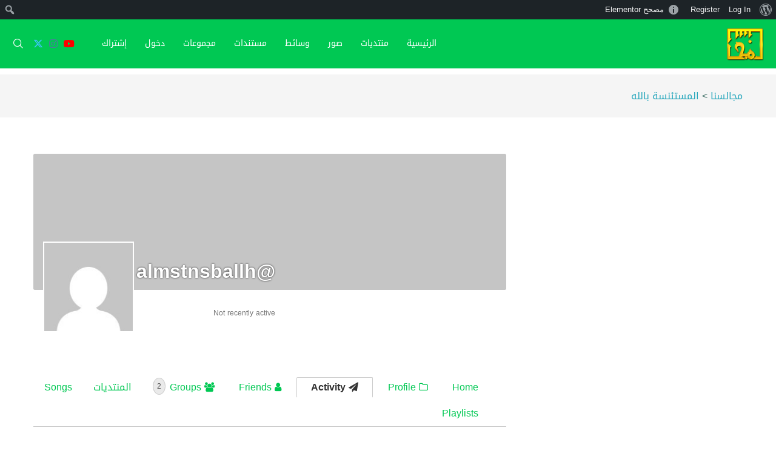

--- FILE ---
content_type: text/html; charset=UTF-8
request_url: https://www.majalisna.com/wp/friends/almstnsballh/activity/
body_size: 266610
content:
<!DOCTYPE html>
<html dir="rtl" lang="ar">
<head><meta charset="UTF-8"><script>if(navigator.userAgent.match(/MSIE|Internet Explorer/i)||navigator.userAgent.match(/Trident\/7\..*?rv:11/i)){var href=document.location.href;if(!href.match(/[?&]nowprocket/)){if(href.indexOf("?")==-1){if(href.indexOf("#")==-1){document.location.href=href+"?nowprocket=1"}else{document.location.href=href.replace("#","?nowprocket=1#")}}else{if(href.indexOf("#")==-1){document.location.href=href+"&nowprocket=1"}else{document.location.href=href.replace("#","&nowprocket=1#")}}}}</script><script>class RocketLazyLoadScripts{constructor(){this.triggerEvents=["keydown","mousedown","mousemove","touchmove","touchstart","touchend","wheel"],this.userEventHandler=this._triggerListener.bind(this),this.touchStartHandler=this._onTouchStart.bind(this),this.touchMoveHandler=this._onTouchMove.bind(this),this.touchEndHandler=this._onTouchEnd.bind(this),this.clickHandler=this._onClick.bind(this),this.interceptedClicks=[],window.addEventListener("pageshow",t=>{this.persisted=t.persisted}),window.addEventListener("DOMContentLoaded",()=>{this._preconnect3rdParties()}),this.delayedScripts={normal:[],async:[],defer:[]},this.trash=[],this.allJQueries=[]}_addUserInteractionListener(t){if(document.hidden){t._triggerListener();return}this.triggerEvents.forEach(e=>window.addEventListener(e,t.userEventHandler,{passive:!0})),window.addEventListener("touchstart",t.touchStartHandler,{passive:!0}),window.addEventListener("mousedown",t.touchStartHandler),document.addEventListener("visibilitychange",t.userEventHandler)}_removeUserInteractionListener(){this.triggerEvents.forEach(t=>window.removeEventListener(t,this.userEventHandler,{passive:!0})),document.removeEventListener("visibilitychange",this.userEventHandler)}_onTouchStart(t){"HTML"!==t.target.tagName&&(window.addEventListener("touchend",this.touchEndHandler),window.addEventListener("mouseup",this.touchEndHandler),window.addEventListener("touchmove",this.touchMoveHandler,{passive:!0}),window.addEventListener("mousemove",this.touchMoveHandler),t.target.addEventListener("click",this.clickHandler),this._renameDOMAttribute(t.target,"onclick","rocket-onclick"),this._pendingClickStarted())}_onTouchMove(t){window.removeEventListener("touchend",this.touchEndHandler),window.removeEventListener("mouseup",this.touchEndHandler),window.removeEventListener("touchmove",this.touchMoveHandler,{passive:!0}),window.removeEventListener("mousemove",this.touchMoveHandler),t.target.removeEventListener("click",this.clickHandler),this._renameDOMAttribute(t.target,"rocket-onclick","onclick"),this._pendingClickFinished()}_onTouchEnd(t){window.removeEventListener("touchend",this.touchEndHandler),window.removeEventListener("mouseup",this.touchEndHandler),window.removeEventListener("touchmove",this.touchMoveHandler,{passive:!0}),window.removeEventListener("mousemove",this.touchMoveHandler)}_onClick(t){t.target.removeEventListener("click",this.clickHandler),this._renameDOMAttribute(t.target,"rocket-onclick","onclick"),this.interceptedClicks.push(t),t.preventDefault(),t.stopPropagation(),t.stopImmediatePropagation(),this._pendingClickFinished()}_replayClicks(){window.removeEventListener("touchstart",this.touchStartHandler,{passive:!0}),window.removeEventListener("mousedown",this.touchStartHandler),this.interceptedClicks.forEach(t=>{t.target.dispatchEvent(new MouseEvent("click",{view:t.view,bubbles:!0,cancelable:!0}))})}_waitForPendingClicks(){return new Promise(t=>{this._isClickPending?this._pendingClickFinished=t:t()})}_pendingClickStarted(){this._isClickPending=!0}_pendingClickFinished(){this._isClickPending=!1}_renameDOMAttribute(t,e,r){t.hasAttribute&&t.hasAttribute(e)&&(event.target.setAttribute(r,event.target.getAttribute(e)),event.target.removeAttribute(e))}_triggerListener(){this._removeUserInteractionListener(this),"loading"===document.readyState?document.addEventListener("DOMContentLoaded",this._loadEverythingNow.bind(this)):this._loadEverythingNow()}_preconnect3rdParties(){let t=[];document.querySelectorAll("script[type=rocketlazyloadscript]").forEach(e=>{if(e.hasAttribute("src")){let r=new URL(e.src).origin;r!==location.origin&&t.push({src:r,crossOrigin:e.crossOrigin||"module"===e.getAttribute("data-rocket-type")})}}),t=[...new Map(t.map(t=>[JSON.stringify(t),t])).values()],this._batchInjectResourceHints(t,"preconnect")}async _loadEverythingNow(){this.lastBreath=Date.now(),this._delayEventListeners(this),this._delayJQueryReady(this),this._handleDocumentWrite(),this._registerAllDelayedScripts(),this._preloadAllScripts(),await this._loadScriptsFromList(this.delayedScripts.normal),await this._loadScriptsFromList(this.delayedScripts.defer),await this._loadScriptsFromList(this.delayedScripts.async);try{await this._triggerDOMContentLoaded(),await this._triggerWindowLoad()}catch(t){console.error(t)}window.dispatchEvent(new Event("rocket-allScriptsLoaded")),this._waitForPendingClicks().then(()=>{this._replayClicks()}),this._emptyTrash()}_registerAllDelayedScripts(){document.querySelectorAll("script[type=rocketlazyloadscript]").forEach(t=>{t.hasAttribute("data-rocket-src")?t.hasAttribute("async")&&!1!==t.async?this.delayedScripts.async.push(t):t.hasAttribute("defer")&&!1!==t.defer||"module"===t.getAttribute("data-rocket-type")?this.delayedScripts.defer.push(t):this.delayedScripts.normal.push(t):this.delayedScripts.normal.push(t)})}async _transformScript(t){return new Promise((await this._littleBreath(),navigator.userAgent.indexOf("Firefox/")>0||""===navigator.vendor)?e=>{let r=document.createElement("script");[...t.attributes].forEach(t=>{let e=t.nodeName;"type"!==e&&("data-rocket-type"===e&&(e="type"),"data-rocket-src"===e&&(e="src"),r.setAttribute(e,t.nodeValue))}),t.text&&(r.text=t.text),r.hasAttribute("src")?(r.addEventListener("load",e),r.addEventListener("error",e)):(r.text=t.text,e());try{t.parentNode.replaceChild(r,t)}catch(i){e()}}:async e=>{function r(){t.setAttribute("data-rocket-status","failed"),e()}try{let i=t.getAttribute("data-rocket-type"),n=t.getAttribute("data-rocket-src");t.text,i?(t.type=i,t.removeAttribute("data-rocket-type")):t.removeAttribute("type"),t.addEventListener("load",function r(){t.setAttribute("data-rocket-status","executed"),e()}),t.addEventListener("error",r),n?(t.removeAttribute("data-rocket-src"),t.src=n):t.src="data:text/javascript;base64,"+window.btoa(unescape(encodeURIComponent(t.text)))}catch(s){r()}})}async _loadScriptsFromList(t){let e=t.shift();return e&&e.isConnected?(await this._transformScript(e),this._loadScriptsFromList(t)):Promise.resolve()}_preloadAllScripts(){this._batchInjectResourceHints([...this.delayedScripts.normal,...this.delayedScripts.defer,...this.delayedScripts.async],"preload")}_batchInjectResourceHints(t,e){var r=document.createDocumentFragment();t.forEach(t=>{let i=t.getAttribute&&t.getAttribute("data-rocket-src")||t.src;if(i){let n=document.createElement("link");n.href=i,n.rel=e,"preconnect"!==e&&(n.as="script"),t.getAttribute&&"module"===t.getAttribute("data-rocket-type")&&(n.crossOrigin=!0),t.crossOrigin&&(n.crossOrigin=t.crossOrigin),t.integrity&&(n.integrity=t.integrity),r.appendChild(n),this.trash.push(n)}}),document.head.appendChild(r)}_delayEventListeners(t){let e={};function r(t,r){!function t(r){!e[r]&&(e[r]={originalFunctions:{add:r.addEventListener,remove:r.removeEventListener},eventsToRewrite:[]},r.addEventListener=function(){arguments[0]=i(arguments[0]),e[r].originalFunctions.add.apply(r,arguments)},r.removeEventListener=function(){arguments[0]=i(arguments[0]),e[r].originalFunctions.remove.apply(r,arguments)});function i(t){return e[r].eventsToRewrite.indexOf(t)>=0?"rocket-"+t:t}}(t),e[t].eventsToRewrite.push(r)}function i(t,e){let r=t[e];Object.defineProperty(t,e,{get:()=>r||function(){},set(i){t["rocket"+e]=r=i}})}r(document,"DOMContentLoaded"),r(window,"DOMContentLoaded"),r(window,"load"),r(window,"pageshow"),r(document,"readystatechange"),i(document,"onreadystatechange"),i(window,"onload"),i(window,"onpageshow")}_delayJQueryReady(t){let e;function r(r){if(r&&r.fn&&!t.allJQueries.includes(r)){r.fn.ready=r.fn.init.prototype.ready=function(e){return t.domReadyFired?e.bind(document)(r):document.addEventListener("rocket-DOMContentLoaded",()=>e.bind(document)(r)),r([])};let i=r.fn.on;r.fn.on=r.fn.init.prototype.on=function(){if(this[0]===window){function t(t){return t.split(" ").map(t=>"load"===t||0===t.indexOf("load.")?"rocket-jquery-load":t).join(" ")}"string"==typeof arguments[0]||arguments[0]instanceof String?arguments[0]=t(arguments[0]):"object"==typeof arguments[0]&&Object.keys(arguments[0]).forEach(e=>{delete Object.assign(arguments[0],{[t(e)]:arguments[0][e]})[e]})}return i.apply(this,arguments),this},t.allJQueries.push(r)}e=r}r(window.jQuery),Object.defineProperty(window,"jQuery",{get:()=>e,set(t){r(t)}})}async _triggerDOMContentLoaded(){this.domReadyFired=!0,await this._littleBreath(),document.dispatchEvent(new Event("rocket-DOMContentLoaded")),await this._littleBreath(),window.dispatchEvent(new Event("rocket-DOMContentLoaded")),await this._littleBreath(),document.dispatchEvent(new Event("rocket-readystatechange")),await this._littleBreath(),document.rocketonreadystatechange&&document.rocketonreadystatechange()}async _triggerWindowLoad(){await this._littleBreath(),window.dispatchEvent(new Event("rocket-load")),await this._littleBreath(),window.rocketonload&&window.rocketonload(),await this._littleBreath(),this.allJQueries.forEach(t=>t(window).trigger("rocket-jquery-load")),await this._littleBreath();let t=new Event("rocket-pageshow");t.persisted=this.persisted,window.dispatchEvent(t),await this._littleBreath(),window.rocketonpageshow&&window.rocketonpageshow({persisted:this.persisted})}_handleDocumentWrite(){let t=new Map;document.write=document.writeln=function(e){let r=document.currentScript;r||console.error("WPRocket unable to document.write this: "+e);let i=document.createRange(),n=r.parentElement,s=t.get(r);void 0===s&&(s=r.nextSibling,t.set(r,s));let a=document.createDocumentFragment();i.setStart(a,0),a.appendChild(i.createContextualFragment(e)),n.insertBefore(a,s)}}async _littleBreath(){Date.now()-this.lastBreath>45&&(await this._requestAnimFrame(),this.lastBreath=Date.now())}async _requestAnimFrame(){return document.hidden?new Promise(t=>setTimeout(t)):new Promise(t=>requestAnimationFrame(t))}_emptyTrash(){this.trash.forEach(t=>t.remove())}static run(){let t=new RocketLazyLoadScripts;t._addUserInteractionListener(t)}}RocketLazyLoadScripts.run();</script>
    
    <meta http-equiv="X-UA-Compatible" content="IE=edge">
    <meta name="viewport" content="width=device-width, initial-scale=1">
    <link rel="profile" href="https://gmpg.org/xfn/11"/>
	        <link rel="shortcut icon" href="https://www.majalisna.com/wp/wp-content/uploads/2020/11/majalisna-logo.png"
              type="image/x-icon"/>
        <link rel="apple-touch-icon" sizes="180x180" href="https://www.majalisna.com/wp/wp-content/uploads/2020/11/majalisna-logo.png">
	    <link rel="alternate" type="application/rss+xml" title="مجالسنا RSS Feed"
          href="https://www.majalisna.com/wp/feed/"/>
    <link rel="alternate" type="application/atom+xml" title="مجالسنا Atom Feed"
          href="https://www.majalisna.com/wp/feed/atom/"/>
    <link rel="pingback" href="https://www.majalisna.com/wp/xmlrpc.php"/>
    <!--[if lt IE 9]>
	<script src="https://www.majalisna.com/wp/wp-content/themes/soledad/js/html5.js"></script>
	<![endif]-->
			<style>.penci-library-modal-btn {margin-left: 5px;background: #33ad67;vertical-align: top;font-size: 0 !important;}.penci-library-modal-btn:before {content: '';width: 16px;height: 16px;background-image: url('https://www.majalisna.com/wp/wp-content/themes/soledad/images/penci-icon.png');background-position: center;background-size: contain;background-repeat: no-repeat;}#penci-library-modal .penci-elementor-template-library-template-name {text-align: right;flex: 1 0 0%;}</style>
	<meta name='robots' content='index, follow, max-image-preview:large, max-snippet:-1, max-video-preview:-1' />

	<!-- This site is optimized with the Yoast SEO plugin v20.3 - https://yoast.com/wordpress/plugins/seo/ -->
	<title>Activity &#8211; المستئنسة بالله &#8211; مجالسنا</title><link rel="stylesheet" href="https://www.majalisna.com/wp/wp-content/cache/min/1/7d2eacd07bc2e8a480990f04fc8f88c4.css" media="all" data-minify="1" />
	<meta property="og:locale" content="ar_AR" class="yoast-seo-meta-tag" />
	<meta property="og:type" content="website" class="yoast-seo-meta-tag" />
	<meta property="og:site_name" content="مجالسنا" class="yoast-seo-meta-tag" />
	<meta property="og:image" content="https://www.majalisna.com/wp/wp-content/uploads/2023/05/Website-screenshot.png" class="yoast-seo-meta-tag" />
	<meta property="og:image:width" content="1185" class="yoast-seo-meta-tag" />
	<meta property="og:image:height" content="835" class="yoast-seo-meta-tag" />
	<meta property="og:image:type" content="image/png" class="yoast-seo-meta-tag" />
	<meta name="twitter:card" content="summary_large_image" class="yoast-seo-meta-tag" />
	<meta name="twitter:site" content="@majalisna" class="yoast-seo-meta-tag" />
	<script type="application/ld+json" class="yoast-schema-graph">{"@context":"https://schema.org","@graph":[{"@type":"WebSite","@id":"https://www.majalisna.com/wp/#website","url":"https://www.majalisna.com/wp/","name":"مجالسنا","description":"ملتقى العرب على الشبكة","publisher":{"@id":"https://www.majalisna.com/wp/#organization"},"potentialAction":[{"@type":"SearchAction","target":{"@type":"EntryPoint","urlTemplate":"https://www.majalisna.com/wp/?s={search_term_string}"},"query-input":"required name=search_term_string"}],"inLanguage":"ar"},{"@type":"Organization","@id":"https://www.majalisna.com/wp/#organization","name":"مجالسنا","url":"https://www.majalisna.com/wp/","logo":{"@type":"ImageObject","inLanguage":"ar","@id":"https://www.majalisna.com/wp/#/schema/logo/image/","url":"https://www.majalisna.com/wp/wp-content/uploads/2020/11/majalisna-logo.png","contentUrl":"https://www.majalisna.com/wp/wp-content/uploads/2020/11/majalisna-logo.png","width":112,"height":100,"caption":"مجالسنا"},"image":{"@id":"https://www.majalisna.com/wp/#/schema/logo/image/"},"sameAs":["http://facebook.com/majalisna","https://twitter.com/majalisna"]}]}</script>
	<!-- / Yoast SEO plugin. -->


<link rel='dns-prefetch' href='//www.googletagmanager.com' />
<link rel='dns-prefetch' href='//use.fontawesome.com' />
<link rel='dns-prefetch' href='//pagead2.googlesyndication.com' />

<link rel="alternate" type="application/rss+xml" title="مجالسنا &laquo; الخلاصة" href="https://www.majalisna.com/wp/feed/" />
<link rel="alternate" type="application/rss+xml" title="مجالسنا &laquo; خلاصة التعليقات" href="https://www.majalisna.com/wp/comments/feed/" />
<link rel="alternate" title="oEmbed (JSON)" type="application/json+oembed" href="https://www.majalisna.com/wp/wp-json/oembed/1.0/embed?url" />
<link rel="alternate" title="oEmbed (XML)" type="text/xml+oembed" href="https://www.majalisna.com/wp/wp-json/oembed/1.0/embed?url&#038;format=xml" />
<style id='wp-img-auto-sizes-contain-inline-css' type='text/css'>
img:is([sizes=auto i],[sizes^="auto," i]){contain-intrinsic-size:3000px 1500px}
/*# sourceURL=wp-img-auto-sizes-contain-inline-css */
</style>










<style id='admin-bar-inline-css' type='text/css'>

		@media screen { html { margin-top: 32px !important; } }
		@media screen and ( max-width: 782px ) { html { margin-top: 46px !important; } }
	
@media print { #wpadminbar { display:none; } }
/*# sourceURL=admin-bar-inline-css */
</style>
<style id='wp-emoji-styles-inline-css' type='text/css'>

	img.wp-smiley, img.emoji {
		display: inline !important;
		border: none !important;
		box-shadow: none !important;
		height: 1em !important;
		width: 1em !important;
		margin: 0 0.07em !important;
		vertical-align: -0.1em !important;
		background: none !important;
		padding: 0 !important;
	}
/*# sourceURL=wp-emoji-styles-inline-css */
</style>

<style id='global-styles-inline-css' type='text/css'>
:root{--wp--preset--aspect-ratio--square: 1;--wp--preset--aspect-ratio--4-3: 4/3;--wp--preset--aspect-ratio--3-4: 3/4;--wp--preset--aspect-ratio--3-2: 3/2;--wp--preset--aspect-ratio--2-3: 2/3;--wp--preset--aspect-ratio--16-9: 16/9;--wp--preset--aspect-ratio--9-16: 9/16;--wp--preset--color--black: #000000;--wp--preset--color--cyan-bluish-gray: #abb8c3;--wp--preset--color--white: #ffffff;--wp--preset--color--pale-pink: #f78da7;--wp--preset--color--vivid-red: #cf2e2e;--wp--preset--color--luminous-vivid-orange: #ff6900;--wp--preset--color--luminous-vivid-amber: #fcb900;--wp--preset--color--light-green-cyan: #7bdcb5;--wp--preset--color--vivid-green-cyan: #00d084;--wp--preset--color--pale-cyan-blue: #8ed1fc;--wp--preset--color--vivid-cyan-blue: #0693e3;--wp--preset--color--vivid-purple: #9b51e0;--wp--preset--gradient--vivid-cyan-blue-to-vivid-purple: linear-gradient(135deg,rgb(6,147,227) 0%,rgb(155,81,224) 100%);--wp--preset--gradient--light-green-cyan-to-vivid-green-cyan: linear-gradient(135deg,rgb(122,220,180) 0%,rgb(0,208,130) 100%);--wp--preset--gradient--luminous-vivid-amber-to-luminous-vivid-orange: linear-gradient(135deg,rgb(252,185,0) 0%,rgb(255,105,0) 100%);--wp--preset--gradient--luminous-vivid-orange-to-vivid-red: linear-gradient(135deg,rgb(255,105,0) 0%,rgb(207,46,46) 100%);--wp--preset--gradient--very-light-gray-to-cyan-bluish-gray: linear-gradient(135deg,rgb(238,238,238) 0%,rgb(169,184,195) 100%);--wp--preset--gradient--cool-to-warm-spectrum: linear-gradient(135deg,rgb(74,234,220) 0%,rgb(151,120,209) 20%,rgb(207,42,186) 40%,rgb(238,44,130) 60%,rgb(251,105,98) 80%,rgb(254,248,76) 100%);--wp--preset--gradient--blush-light-purple: linear-gradient(135deg,rgb(255,206,236) 0%,rgb(152,150,240) 100%);--wp--preset--gradient--blush-bordeaux: linear-gradient(135deg,rgb(254,205,165) 0%,rgb(254,45,45) 50%,rgb(107,0,62) 100%);--wp--preset--gradient--luminous-dusk: linear-gradient(135deg,rgb(255,203,112) 0%,rgb(199,81,192) 50%,rgb(65,88,208) 100%);--wp--preset--gradient--pale-ocean: linear-gradient(135deg,rgb(255,245,203) 0%,rgb(182,227,212) 50%,rgb(51,167,181) 100%);--wp--preset--gradient--electric-grass: linear-gradient(135deg,rgb(202,248,128) 0%,rgb(113,206,126) 100%);--wp--preset--gradient--midnight: linear-gradient(135deg,rgb(2,3,129) 0%,rgb(40,116,252) 100%);--wp--preset--font-size--small: 12px;--wp--preset--font-size--medium: 20px;--wp--preset--font-size--large: 32px;--wp--preset--font-size--x-large: 42px;--wp--preset--font-size--normal: 14px;--wp--preset--font-size--huge: 42px;--wp--preset--spacing--20: 0.44rem;--wp--preset--spacing--30: 0.67rem;--wp--preset--spacing--40: 1rem;--wp--preset--spacing--50: 1.5rem;--wp--preset--spacing--60: 2.25rem;--wp--preset--spacing--70: 3.38rem;--wp--preset--spacing--80: 5.06rem;--wp--preset--shadow--natural: 6px 6px 9px rgba(0, 0, 0, 0.2);--wp--preset--shadow--deep: 12px 12px 50px rgba(0, 0, 0, 0.4);--wp--preset--shadow--sharp: 6px 6px 0px rgba(0, 0, 0, 0.2);--wp--preset--shadow--outlined: 6px 6px 0px -3px rgb(255, 255, 255), 6px 6px rgb(0, 0, 0);--wp--preset--shadow--crisp: 6px 6px 0px rgb(0, 0, 0);}:where(.is-layout-flex){gap: 0.5em;}:where(.is-layout-grid){gap: 0.5em;}body .is-layout-flex{display: flex;}.is-layout-flex{flex-wrap: wrap;align-items: center;}.is-layout-flex > :is(*, div){margin: 0;}body .is-layout-grid{display: grid;}.is-layout-grid > :is(*, div){margin: 0;}:where(.wp-block-columns.is-layout-flex){gap: 2em;}:where(.wp-block-columns.is-layout-grid){gap: 2em;}:where(.wp-block-post-template.is-layout-flex){gap: 1.25em;}:where(.wp-block-post-template.is-layout-grid){gap: 1.25em;}.has-black-color{color: var(--wp--preset--color--black) !important;}.has-cyan-bluish-gray-color{color: var(--wp--preset--color--cyan-bluish-gray) !important;}.has-white-color{color: var(--wp--preset--color--white) !important;}.has-pale-pink-color{color: var(--wp--preset--color--pale-pink) !important;}.has-vivid-red-color{color: var(--wp--preset--color--vivid-red) !important;}.has-luminous-vivid-orange-color{color: var(--wp--preset--color--luminous-vivid-orange) !important;}.has-luminous-vivid-amber-color{color: var(--wp--preset--color--luminous-vivid-amber) !important;}.has-light-green-cyan-color{color: var(--wp--preset--color--light-green-cyan) !important;}.has-vivid-green-cyan-color{color: var(--wp--preset--color--vivid-green-cyan) !important;}.has-pale-cyan-blue-color{color: var(--wp--preset--color--pale-cyan-blue) !important;}.has-vivid-cyan-blue-color{color: var(--wp--preset--color--vivid-cyan-blue) !important;}.has-vivid-purple-color{color: var(--wp--preset--color--vivid-purple) !important;}.has-black-background-color{background-color: var(--wp--preset--color--black) !important;}.has-cyan-bluish-gray-background-color{background-color: var(--wp--preset--color--cyan-bluish-gray) !important;}.has-white-background-color{background-color: var(--wp--preset--color--white) !important;}.has-pale-pink-background-color{background-color: var(--wp--preset--color--pale-pink) !important;}.has-vivid-red-background-color{background-color: var(--wp--preset--color--vivid-red) !important;}.has-luminous-vivid-orange-background-color{background-color: var(--wp--preset--color--luminous-vivid-orange) !important;}.has-luminous-vivid-amber-background-color{background-color: var(--wp--preset--color--luminous-vivid-amber) !important;}.has-light-green-cyan-background-color{background-color: var(--wp--preset--color--light-green-cyan) !important;}.has-vivid-green-cyan-background-color{background-color: var(--wp--preset--color--vivid-green-cyan) !important;}.has-pale-cyan-blue-background-color{background-color: var(--wp--preset--color--pale-cyan-blue) !important;}.has-vivid-cyan-blue-background-color{background-color: var(--wp--preset--color--vivid-cyan-blue) !important;}.has-vivid-purple-background-color{background-color: var(--wp--preset--color--vivid-purple) !important;}.has-black-border-color{border-color: var(--wp--preset--color--black) !important;}.has-cyan-bluish-gray-border-color{border-color: var(--wp--preset--color--cyan-bluish-gray) !important;}.has-white-border-color{border-color: var(--wp--preset--color--white) !important;}.has-pale-pink-border-color{border-color: var(--wp--preset--color--pale-pink) !important;}.has-vivid-red-border-color{border-color: var(--wp--preset--color--vivid-red) !important;}.has-luminous-vivid-orange-border-color{border-color: var(--wp--preset--color--luminous-vivid-orange) !important;}.has-luminous-vivid-amber-border-color{border-color: var(--wp--preset--color--luminous-vivid-amber) !important;}.has-light-green-cyan-border-color{border-color: var(--wp--preset--color--light-green-cyan) !important;}.has-vivid-green-cyan-border-color{border-color: var(--wp--preset--color--vivid-green-cyan) !important;}.has-pale-cyan-blue-border-color{border-color: var(--wp--preset--color--pale-cyan-blue) !important;}.has-vivid-cyan-blue-border-color{border-color: var(--wp--preset--color--vivid-cyan-blue) !important;}.has-vivid-purple-border-color{border-color: var(--wp--preset--color--vivid-purple) !important;}.has-vivid-cyan-blue-to-vivid-purple-gradient-background{background: var(--wp--preset--gradient--vivid-cyan-blue-to-vivid-purple) !important;}.has-light-green-cyan-to-vivid-green-cyan-gradient-background{background: var(--wp--preset--gradient--light-green-cyan-to-vivid-green-cyan) !important;}.has-luminous-vivid-amber-to-luminous-vivid-orange-gradient-background{background: var(--wp--preset--gradient--luminous-vivid-amber-to-luminous-vivid-orange) !important;}.has-luminous-vivid-orange-to-vivid-red-gradient-background{background: var(--wp--preset--gradient--luminous-vivid-orange-to-vivid-red) !important;}.has-very-light-gray-to-cyan-bluish-gray-gradient-background{background: var(--wp--preset--gradient--very-light-gray-to-cyan-bluish-gray) !important;}.has-cool-to-warm-spectrum-gradient-background{background: var(--wp--preset--gradient--cool-to-warm-spectrum) !important;}.has-blush-light-purple-gradient-background{background: var(--wp--preset--gradient--blush-light-purple) !important;}.has-blush-bordeaux-gradient-background{background: var(--wp--preset--gradient--blush-bordeaux) !important;}.has-luminous-dusk-gradient-background{background: var(--wp--preset--gradient--luminous-dusk) !important;}.has-pale-ocean-gradient-background{background: var(--wp--preset--gradient--pale-ocean) !important;}.has-electric-grass-gradient-background{background: var(--wp--preset--gradient--electric-grass) !important;}.has-midnight-gradient-background{background: var(--wp--preset--gradient--midnight) !important;}.has-small-font-size{font-size: var(--wp--preset--font-size--small) !important;}.has-medium-font-size{font-size: var(--wp--preset--font-size--medium) !important;}.has-large-font-size{font-size: var(--wp--preset--font-size--large) !important;}.has-x-large-font-size{font-size: var(--wp--preset--font-size--x-large) !important;}
/*# sourceURL=global-styles-inline-css */
</style>

<style id='classic-theme-styles-inline-css' type='text/css'>
/*! This file is auto-generated */
.wp-block-button__link{color:#fff;background-color:#32373c;border-radius:9999px;box-shadow:none;text-decoration:none;padding:calc(.667em + 2px) calc(1.333em + 2px);font-size:1.125em}.wp-block-file__button{background:#32373c;color:#fff;text-decoration:none}
/*# sourceURL=/wp-includes/css/classic-themes.min.css */
</style>





<style id='bp-nouveau-inline-css' type='text/css'>

		/* Cover image */
		#buddypress #item-header-cover-image {
			min-height: 225px;
			margin-bottom: 1em;
		}

		#buddypress #item-header-cover-image:after {
			clear: both;
			content: "";
			display: table;
		}

		#buddypress #header-cover-image {
			height: 225px;
			background-image: url(  );
		}

		#buddypress #create-group-form #header-cover-image {
			position: relative;
			margin: 1em 0;
		}

		.bp-user #buddypress #item-header {
			padding-top: 0;
		}

		#buddypress #item-header-cover-image #item-header-avatar {
			margin-top: 145px;
			float: left;
			overflow: visible;
			width:auto;
		}

		#buddypress div#item-header #item-header-cover-image #item-header-content {
			clear: both;
			float: left;
			margin-left: 170px;
			margin-top: -140px;
			width:auto;
		}

		body.single-item.groups #buddypress div#item-header #item-header-cover-image #item-header-content,
		body.single-item.groups #buddypress div#item-header #item-header-cover-image #item-actions {
			margin-top: 225px;
			margin-left: 0;
			clear: none;
			max-width: 50%;
		}

		body.single-item.groups #buddypress div#item-header #item-header-cover-image #item-actions {
			padding-top: 20px;
			max-width: 20%;
		}

		

		#buddypress div#item-header-cover-image h2 a,
		#buddypress div#item-header-cover-image h2 {
			color: #FFF;
			text-rendering: optimizelegibility;
			text-shadow: 0px 0px 3px rgba( 0, 0, 0, 0.8 );
			margin: 0 0 .6em;
			font-size:200%;
		}

		#buddypress #item-header-cover-image #item-header-avatar img.avatar {
			border: solid 2px #FFF;
			background: rgba( 255, 255, 255, 0.8 );
		}

		#buddypress #item-header-cover-image #item-header-avatar a {
			border: none;
			text-decoration: none;
		}

		#buddypress #item-header-cover-image #item-buttons {
			margin: 0 0 10px;
			padding: 0 0 5px;
		}

		#buddypress #item-header-cover-image #item-buttons:after {
			clear: both;
			content: "";
			display: table;
		}

		@media screen and (max-width: 782px) {
			#buddypress #item-header-cover-image #item-header-avatar,
			.bp-user #buddypress #item-header #item-header-cover-image #item-header-avatar,
			#buddypress div#item-header #item-header-cover-image #item-header-content {
				width:100%;
				text-align:center;
			}

			#buddypress #item-header-cover-image #item-header-avatar a {
				display:inline-block;
			}

			#buddypress #item-header-cover-image #item-header-avatar img {
				margin:0;
			}

			#buddypress div#item-header #item-header-cover-image #item-header-content,
			body.single-item.groups #buddypress div#item-header #item-header-cover-image #item-header-content,
			body.single-item.groups #buddypress div#item-header #item-header-cover-image #item-actions {
				margin:0;
			}

			body.single-item.groups #buddypress div#item-header #item-header-cover-image #item-header-content,
			body.single-item.groups #buddypress div#item-header #item-header-cover-image #item-actions {
				max-width: 100%;
			}

			#buddypress div#item-header-cover-image h2 a,
			#buddypress div#item-header-cover-image h2 {
				color: inherit;
				text-shadow: none;
				margin:25px 0 0;
				font-size:200%;
			}

			#buddypress #item-header-cover-image #item-buttons div {
				float:none;
				display:inline-block;
			}

			#buddypress #item-header-cover-image #item-buttons:before {
				content:"";
			}

			#buddypress #item-header-cover-image #item-buttons {
				margin: 5px 0;
			}
		}
	
/*# sourceURL=bp-nouveau-inline-css */
</style>













<link rel='stylesheet' id='elementor-frontend-legacy-css' href='https://www.majalisna.com/wp/wp-content/uploads/elementor/css/custom-frontend-legacy-rtl.min.css?ver=3.11.5' type='text/css' media='all' />
<link rel='stylesheet' id='elementor-frontend-css' href='https://www.majalisna.com/wp/wp-content/uploads/elementor/css/custom-frontend-lite-rtl.min.css?ver=1685299579' type='text/css' media='all' />

<link rel='stylesheet' id='elementor-post-1608986-css' href='https://www.majalisna.com/wp/wp-content/uploads/elementor/css/post-1608986.css?ver=1685299574' type='text/css' media='all' />
<link rel='stylesheet' id='elementor-pro-css' href='https://www.majalisna.com/wp/wp-content/uploads/elementor/css/custom-pro-frontend-lite-rtl.min.css?ver=1685299579' type='text/css' media='all' />



<script type="rocketlazyloadscript" data-rocket-type="text/javascript" data-rocket-src="https://www.majalisna.com/wp/wp-includes/js/jquery/jquery.min.js?ver=3.7.1" id="jquery-core-js" defer></script>
<script type="rocketlazyloadscript" data-rocket-type="text/javascript" data-rocket-src="https://www.majalisna.com/wp/wp-includes/js/jquery/jquery-migrate.min.js?ver=3.4.1" id="jquery-migrate-js" defer></script>
<script type="rocketlazyloadscript" data-minify="1" data-rocket-type="text/javascript" data-rocket-src="https://www.majalisna.com/wp/wp-content/cache/min/1/wp/wp-content/plugins/dzs-zoomsounds/audioplayer/deprecated/audioplayer.ie11.js?ver=1675109729" id="dzsap_audioplayer-js" defer></script>
<script type="rocketlazyloadscript" data-minify="1" data-rocket-type="text/javascript" data-rocket-src="https://www.majalisna.com/wp/wp-content/cache/min/1/wp/wp-content/plugins/dzs-zoomsounds/libs/ultibox/ultibox.js?ver=1675109729" id="ultibox-js" defer></script>
<script type="text/javascript" id="utils-js-extra">
/* <![CDATA[ */
var userSettings = {"url":"/wp/","uid":"0","time":"1769449205","secure":"1"};
//# sourceURL=utils-js-extra
/* ]]> */
</script>
<script type="rocketlazyloadscript" data-rocket-type="text/javascript" data-rocket-src="https://www.majalisna.com/wp/wp-includes/js/utils.min.js?ver=6.9" id="utils-js" defer></script>
<script type="rocketlazyloadscript" data-rocket-type="text/javascript" data-rocket-src="https://www.majalisna.com/wp/wp-includes/js/plupload/moxie.min.js?ver=1.3.5.1" id="moxiejs-js" defer></script>
<script type="rocketlazyloadscript" data-rocket-type="text/javascript" data-rocket-src="https://www.majalisna.com/wp/wp-includes/js/plupload/plupload.min.js?ver=2.1.9" id="plupload-js" defer></script>
<script type="rocketlazyloadscript" data-minify="1" data-rocket-type="text/javascript" data-rocket-src="https://www.majalisna.com/wp/wp-content/cache/min/1/wp/wp-content/plugins/dzs-zoomsounds/libs/dzsap/replace-gutenberg-player/replace-gutenberg-player.js?ver=1675109729" id="replace-gutenberg-player-js" defer></script>
<script type="rocketlazyloadscript" data-rocket-type="text/javascript" data-rocket-src="https://www.majalisna.com/wp/wp-content/plugins/buddypress/bp-core/js/jquery-query.min.js?ver=14.3.3" id="bp-jquery-query-js" defer></script>
<script type="rocketlazyloadscript" data-rocket-type="text/javascript" data-rocket-src="https://www.majalisna.com/wp/wp-content/plugins/buddypress/bp-core/js/vendor/jquery-cookie.min.js?ver=14.3.3" id="bp-jquery-cookie-js" defer></script>
<script type="rocketlazyloadscript" data-rocket-type="text/javascript" data-rocket-src="https://www.majalisna.com/wp/wp-content/plugins/buddypress/bp-core/js/vendor/jquery-scroll-to.min.js?ver=14.3.3" id="bp-jquery-scroll-to-js" defer></script>
<script type="rocketlazyloadscript" data-rocket-type="text/javascript" data-rocket-src="https://www.majalisna.com/wp/wp-content/plugins/download-manager/assets/bootstrap/js/bootstrap.bundle.min.js?ver=6.9" id="wpdm-front-bootstrap-js" defer></script>
<script type="text/javascript" id="wpdm-frontjs-js-extra">
/* <![CDATA[ */
var wpdm_url = {"home":"https://www.majalisna.com/wp/","site":"https://www.majalisna.com/wp/","ajax":"https://www.majalisna.com/wp/wp-admin/admin-ajax.php"};
var wpdm_js = {"spinner":"\u003Ci class=\"fas fa-sun fa-spin\"\u003E\u003C/i\u003E"};
//# sourceURL=wpdm-frontjs-js-extra
/* ]]> */
</script>
<script type="rocketlazyloadscript" data-minify="1" data-rocket-type="text/javascript" data-rocket-src="https://www.majalisna.com/wp/wp-content/cache/min/1/wp/wp-content/plugins/download-manager/assets/js/front.js?ver=1675109729" id="wpdm-frontjs-js" defer></script>
<script type="rocketlazyloadscript" data-minify="1" data-rocket-type="text/javascript" data-rocket-src="https://www.majalisna.com/wp/wp-content/cache/min/1/wp/wp-content/plugins/nextgen-gallery-pro/modules/image_protection/static/pressure.js?ver=1675109729" id="pressure-js" defer></script>
<script type="text/javascript" id="photocrati-image_protection-js-js-extra">
/* <![CDATA[ */
var photocrati_image_protection_global = {"enabled":"0"};
//# sourceURL=photocrati-image_protection-js-js-extra
/* ]]> */
</script>
<script type="rocketlazyloadscript" data-minify="1" data-rocket-type="text/javascript" data-rocket-src="https://www.majalisna.com/wp/wp-content/cache/min/1/wp/wp-content/plugins/nextgen-gallery-pro/modules/image_protection/static/custom.js?ver=1675109729" id="photocrati-image_protection-js-js" defer></script>
<script type="rocketlazyloadscript" data-rocket-type="text/javascript" data-rocket-src="https://www.majalisna.com/wp/wp-content/plugins/elementor/assets/lib/font-awesome/js/v4-shims.min.js?ver=3.11.5" id="font-awesome-4-shim-js" defer></script>

<!-- Google Analytics snippet added by Site Kit -->
<script type="rocketlazyloadscript" data-rocket-type="text/javascript" data-rocket-src="https://www.googletagmanager.com/gtag/js?id=UA-236007922-1" id="google_gtagjs-js" async></script>
<script type="rocketlazyloadscript" data-rocket-type="text/javascript" id="google_gtagjs-js-after">
/* <![CDATA[ */
window.dataLayer = window.dataLayer || [];function gtag(){dataLayer.push(arguments);}
gtag('set', 'linker', {"domains":["www.majalisna.com"]} );
gtag("js", new Date());
gtag("set", "developer_id.dZTNiMT", true);
gtag("config", "UA-236007922-1", {"anonymize_ip":true});
gtag("config", "G-C757PDXW63");
//# sourceURL=google_gtagjs-js-after
/* ]]> */
</script>

<!-- End Google Analytics snippet added by Site Kit -->
<link rel="https://api.w.org/" href="https://www.majalisna.com/wp/wp-json/" /><link rel="alternate" title="JSON" type="application/json" href="https://www.majalisna.com/wp/wp-json/wp/v2/buddypress/1607965" /><link rel="EditURI" type="application/rsd+xml" title="RSD" href="https://www.majalisna.com/wp/xmlrpc.php?rsd" />
<meta name="generator" content="WordPress 6.9" />
<link rel='shortlink' href='https://www.majalisna.com/wp/?p=1607965' />

	<script type="rocketlazyloadscript" data-rocket-type="text/javascript">var ajaxurl = 'https://www.majalisna.com/wp/wp-admin/admin-ajax.php';</script>

<script id="dzsap-main-settings" class="dzsap-main-settings" type="application/json">{"dzsap_site_url":"https:\/\/www.majalisna.com\/wp\/","pluginurl":"https:\/\/www.majalisna.com\/wp\/wp-content\/plugins\/dzs-zoomsounds\/audioplayer\/","dzsap_curr_user":0,"version":"6.85","view_replace_audio_shortcode":"sample--skin-wave--with-comments","ajax_url":"https:\/\/www.majalisna.com\/wp\/wp-admin\/admin-ajax.php","dzsaap_default_portal_upload_type":"normal","action_received_time_total":"send_total_time"}</script><meta name="generator" content="Site Kit by Google 1.101.0" /><style id="penci-custom-style" type="text/css">body{ --pcbg-cl: #fff; --pctext-cl: #313131; --pcborder-cl: #dedede; --pcheading-cl: #313131; --pcmeta-cl: #888888; --pcaccent-cl: #6eb48c; --pcbody-font: 'PT Serif', serif; --pchead-font: 'Raleway', sans-serif; --pchead-wei: bold; --pcava_bdr:10px; } .single.penci-body-single-style-5 #header, .single.penci-body-single-style-6 #header, .single.penci-body-single-style-10 #header, .single.penci-body-single-style-5 .pc-wrapbuilder-header, .single.penci-body-single-style-6 .pc-wrapbuilder-header, .single.penci-body-single-style-10 .pc-wrapbuilder-header { --pchd-mg: 40px; } .fluid-width-video-wrapper > div { position: absolute; left: 0; right: 0; top: 0; width: 100%; height: 100%; } .yt-video-place { position: relative; text-align: center; } .yt-video-place.embed-responsive .start-video { display: block; top: 0; left: 0; bottom: 0; right: 0; position: absolute; transform: none; } .yt-video-place.embed-responsive .start-video img { margin: 0; padding: 0; top: 50%; display: inline-block; position: absolute; left: 50%; transform: translate(-50%, -50%); width: 68px; height: auto; } .mfp-bg { top: 0; left: 0; width: 100%; height: 100%; z-index: 9999999; overflow: hidden; position: fixed; background: #0b0b0b; opacity: .8; filter: alpha(opacity=80) } .mfp-wrap { top: 0; left: 0; width: 100%; height: 100%; z-index: 9999999; position: fixed; outline: none !important; -webkit-backface-visibility: hidden } @font-face {font-family: "DroidKufi";font-display: swap;src: local("DroidKufi"), url("https://www.majalisna.com/th/metronic_rtl/assets/global/ar-font/DroidKufi-Regular.woff") format("woff");} body { --pchead-font: 'DroidKufi'; } body { --pcbody-font: 'DroidKufi'; } p{ line-height: 1.8; } #main #bbpress-forums .bbp-login-form fieldset.bbp-form select, #main #bbpress-forums .bbp-login-form .bbp-form input[type="password"], #main #bbpress-forums .bbp-login-form .bbp-form input[type="text"], .penci-login-register input[type="email"], .penci-login-register input[type="text"], .penci-login-register input[type="password"], .penci-login-register input[type="number"], body, textarea, #respond textarea, .widget input[type="text"], .widget input[type="email"], .widget input[type="date"], .widget input[type="number"], .wpcf7 textarea, .mc4wp-form input, #respond input, div.wpforms-container .wpforms-form.wpforms-form input[type=date], div.wpforms-container .wpforms-form.wpforms-form input[type=datetime], div.wpforms-container .wpforms-form.wpforms-form input[type=datetime-local], div.wpforms-container .wpforms-form.wpforms-form input[type=email], div.wpforms-container .wpforms-form.wpforms-form input[type=month], div.wpforms-container .wpforms-form.wpforms-form input[type=number], div.wpforms-container .wpforms-form.wpforms-form input[type=password], div.wpforms-container .wpforms-form.wpforms-form input[type=range], div.wpforms-container .wpforms-form.wpforms-form input[type=search], div.wpforms-container .wpforms-form.wpforms-form input[type=tel], div.wpforms-container .wpforms-form.wpforms-form input[type=text], div.wpforms-container .wpforms-form.wpforms-form input[type=time], div.wpforms-container .wpforms-form.wpforms-form input[type=url], div.wpforms-container .wpforms-form.wpforms-form input[type=week], div.wpforms-container .wpforms-form.wpforms-form select, div.wpforms-container .wpforms-form.wpforms-form textarea, .wpcf7 input, form.pc-searchform input.search-input, ul.homepage-featured-boxes .penci-fea-in h4, .widget.widget_categories ul li span.category-item-count, .about-widget .about-me-heading, .widget ul.side-newsfeed li .side-item .side-item-text .side-item-meta { font-weight: normal } .header-slogan .header-slogan-text{ font-family: 'DroidKufi'; } #navigation .menu > li > a, #navigation ul.menu ul.sub-menu li > a, .navigation ul.menu ul.sub-menu li > a, .penci-menu-hbg .menu li a, #sidebar-nav .menu li a { font-family: 'DroidKufi'; font-weight: normal; } .penci-hide-tagupdated{ display: none !important; } body { --pchead-wei: bold; } .penci-image-holder, .standard-post-image img, .penci-overlay-over:before, .penci-overlay-over .overlay-border, .penci-grid li .item img, .penci-masonry .item-masonry a img, .penci-grid .list-post.list-boxed-post, .penci-grid li.list-boxed-post-2 .content-boxed-2, .grid-mixed, .penci-grid li.typography-style .overlay-typography, .penci-grid li.typography-style .overlay-typography:before, .penci-grid li.typography-style .overlay-typography:after, .container-single .post-image, .home-featured-cat-content .mag-photo .mag-overlay-photo, .mag-single-slider-overlay, ul.homepage-featured-boxes li .penci-fea-in:before, ul.homepage-featured-boxes li .penci-fea-in:after, ul.homepage-featured-boxes .penci-fea-in .fea-box-img:after, ul.homepage-featured-boxes li .penci-fea-in, .penci-slider38-overlay, .pcbg-thumb, .pcbg-bgoverlay { border-radius: 8px; -webkit-border-radius: 8px; } .penci-featured-content-right:before{ border-top-right-radius: 8px; border-bottom-right-radius: 8px; } .penci-slider4-overlay, .penci-slide-overlay .overlay-link, .featured-style-29 .featured-slider-overlay, .penci-widget-slider-overlay{ border-radius: 8px; -webkit-border-radius: 8px; } .penci-flat-overlay .penci-slide-overlay .penci-mag-featured-content:before{ border-bottom-left-radius: 8px; border-bottom-right-radius: 8px; } .featured-area .penci-image-holder, .featured-area .penci-slider4-overlay, .featured-area .penci-slide-overlay .overlay-link, .featured-style-29 .featured-slider-overlay, .penci-slider38-overlay{ border-radius: ; -webkit-border-radius: ; } .penci-featured-content-right:before{ border-top-right-radius: 8px; border-bottom-right-radius: 8px; } .penci-flat-overlay .penci-slide-overlay .penci-mag-featured-content:before{ border-bottom-left-radius: 8px; border-bottom-right-radius: 8px; } .container-single .post-image{ border-radius: ; -webkit-border-radius: ; } .penci-mega-thumbnail .penci-image-holder{ border-radius: ; -webkit-border-radius: ; } body.penci-body-boxed { background-color:#969696; } #logo a { max-width:300px; width: 100%; } @media only screen and (max-width: 960px) and (min-width: 768px){ #logo img{ max-width: 100%; } } body{ --pcborder-cl: #eeeeee; } #main #bbpress-forums .bbp-login-form fieldset.bbp-form select, #main #bbpress-forums .bbp-login-form .bbp-form input[type="password"], #main #bbpress-forums .bbp-login-form .bbp-form input[type="text"], .widget ul li, .grid-mixed, .penci-post-box-meta, .penci-pagination.penci-ajax-more a.penci-ajax-more-button, .widget-social a i, .penci-home-popular-posts, .header-header-1.has-bottom-line, .header-header-4.has-bottom-line, .header-header-7.has-bottom-line, .container-single .post-entry .post-tags a,.tags-share-box.tags-share-box-2_3,.tags-share-box.tags-share-box-top, .tags-share-box, .post-author, .post-pagination, .post-related, .post-comments .post-title-box, .comments .comment, #respond textarea, .wpcf7 textarea, #respond input, div.wpforms-container .wpforms-form.wpforms-form input[type=date], div.wpforms-container .wpforms-form.wpforms-form input[type=datetime], div.wpforms-container .wpforms-form.wpforms-form input[type=datetime-local], div.wpforms-container .wpforms-form.wpforms-form input[type=email], div.wpforms-container .wpforms-form.wpforms-form input[type=month], div.wpforms-container .wpforms-form.wpforms-form input[type=number], div.wpforms-container .wpforms-form.wpforms-form input[type=password], div.wpforms-container .wpforms-form.wpforms-form input[type=range], div.wpforms-container .wpforms-form.wpforms-form input[type=search], div.wpforms-container .wpforms-form.wpforms-form input[type=tel], div.wpforms-container .wpforms-form.wpforms-form input[type=text], div.wpforms-container .wpforms-form.wpforms-form input[type=time], div.wpforms-container .wpforms-form.wpforms-form input[type=url], div.wpforms-container .wpforms-form.wpforms-form input[type=week], div.wpforms-container .wpforms-form.wpforms-form select, div.wpforms-container .wpforms-form.wpforms-form textarea, .wpcf7 input, .widget_wysija input, #respond h3, form.pc-searchform input.search-input, .post-password-form input[type="text"], .post-password-form input[type="email"], .post-password-form input[type="password"], .post-password-form input[type="number"], .penci-recipe, .penci-recipe-heading, .penci-recipe-ingredients, .penci-recipe-notes, .penci-pagination ul.page-numbers li span, .penci-pagination ul.page-numbers li a, #comments_pagination span, #comments_pagination a, body.author .post-author, .tags-share-box.hide-tags.page-share, .penci-grid li.list-post, .penci-grid li.list-boxed-post-2 .content-boxed-2, .home-featured-cat-content .mag-post-box, .home-featured-cat-content.style-2 .mag-post-box.first-post, .home-featured-cat-content.style-10 .mag-post-box.first-post, .widget select, .widget ul ul, .widget input[type="text"], .widget input[type="email"], .widget input[type="date"], .widget input[type="number"], .widget input[type="search"], .widget .tagcloud a, #wp-calendar tbody td, .woocommerce div.product .entry-summary div[itemprop="description"] td, .woocommerce div.product .entry-summary div[itemprop="description"] th, .woocommerce div.product .woocommerce-tabs #tab-description td, .woocommerce div.product .woocommerce-tabs #tab-description th, .woocommerce-product-details__short-description td, th, .woocommerce ul.cart_list li, .woocommerce ul.product_list_widget li, .woocommerce .widget_shopping_cart .total, .woocommerce.widget_shopping_cart .total, .woocommerce .woocommerce-product-search input[type="search"], .woocommerce nav.woocommerce-pagination ul li a, .woocommerce nav.woocommerce-pagination ul li span, .woocommerce div.product .product_meta, .woocommerce div.product .woocommerce-tabs ul.tabs, .woocommerce div.product .related > h2, .woocommerce div.product .upsells > h2, .woocommerce #reviews #comments ol.commentlist li .comment-text, .woocommerce table.shop_table td, .post-entry td, .post-entry th, #add_payment_method .cart-collaterals .cart_totals tr td, #add_payment_method .cart-collaterals .cart_totals tr th, .woocommerce-cart .cart-collaterals .cart_totals tr td, .woocommerce-cart .cart-collaterals .cart_totals tr th, .woocommerce-checkout .cart-collaterals .cart_totals tr td, .woocommerce-checkout .cart-collaterals .cart_totals tr th, .woocommerce-cart .cart-collaterals .cart_totals table, .woocommerce-cart table.cart td.actions .coupon .input-text, .woocommerce table.shop_table a.remove, .woocommerce form .form-row .input-text, .woocommerce-page form .form-row .input-text, .woocommerce .woocommerce-error, .woocommerce .woocommerce-info, .woocommerce .woocommerce-message, .woocommerce form.checkout_coupon, .woocommerce form.login, .woocommerce form.register, .woocommerce form.checkout table.shop_table, .woocommerce-checkout #payment ul.payment_methods, .post-entry table, .wrapper-penci-review, .penci-review-container.penci-review-count, #penci-demobar .style-toggle, #widget-area, .post-entry hr, .wpb_text_column hr, #buddypress .dir-search input[type=search], #buddypress .dir-search input[type=text], #buddypress .groups-members-search input[type=search], #buddypress .groups-members-search input[type=text], #buddypress ul.item-list, #buddypress .profile[role=main], #buddypress select, #buddypress div.pagination .pagination-links span, #buddypress div.pagination .pagination-links a, #buddypress div.pagination .pag-count, #buddypress div.pagination .pagination-links a:hover, #buddypress ul.item-list li, #buddypress table.forum tr td.label, #buddypress table.messages-notices tr td.label, #buddypress table.notifications tr td.label, #buddypress table.notifications-settings tr td.label, #buddypress table.profile-fields tr td.label, #buddypress table.wp-profile-fields tr td.label, #buddypress table.profile-fields:last-child, #buddypress form#whats-new-form textarea, #buddypress .standard-form input[type=text], #buddypress .standard-form input[type=color], #buddypress .standard-form input[type=date], #buddypress .standard-form input[type=datetime], #buddypress .standard-form input[type=datetime-local], #buddypress .standard-form input[type=email], #buddypress .standard-form input[type=month], #buddypress .standard-form input[type=number], #buddypress .standard-form input[type=range], #buddypress .standard-form input[type=search], #buddypress .standard-form input[type=password], #buddypress .standard-form input[type=tel], #buddypress .standard-form input[type=time], #buddypress .standard-form input[type=url], #buddypress .standard-form input[type=week], .bp-avatar-nav ul, .bp-avatar-nav ul.avatar-nav-items li.current, #bbpress-forums li.bbp-body ul.forum, #bbpress-forums li.bbp-body ul.topic, #bbpress-forums li.bbp-footer, .bbp-pagination-links a, .bbp-pagination-links span.current, .wrapper-boxed .bbp-pagination-links a:hover, .wrapper-boxed .bbp-pagination-links span.current, #buddypress .standard-form select, #buddypress .standard-form input[type=password], #buddypress .activity-list li.load-more a, #buddypress .activity-list li.load-newest a, #buddypress ul.button-nav li a, #buddypress div.generic-button a, #buddypress .comment-reply-link, #bbpress-forums div.bbp-template-notice.info, #bbpress-forums #bbp-search-form #bbp_search, #bbpress-forums .bbp-forums-list, #bbpress-forums #bbp_topic_title, #bbpress-forums #bbp_topic_tags, #bbpress-forums .wp-editor-container, .widget_display_stats dd, .widget_display_stats dt, div.bbp-forum-header, div.bbp-topic-header, div.bbp-reply-header, .widget input[type="text"], .widget input[type="email"], .widget input[type="date"], .widget input[type="number"], .widget input[type="search"], .widget input[type="password"], blockquote.wp-block-quote, .post-entry blockquote.wp-block-quote, .wp-block-quote:not(.is-large):not(.is-style-large), .post-entry pre, .wp-block-pullquote:not(.is-style-solid-color), .post-entry hr.wp-block-separator, .wp-block-separator, .wp-block-latest-posts, .wp-block-yoast-how-to-block ol.schema-how-to-steps, .wp-block-yoast-how-to-block ol.schema-how-to-steps li, .wp-block-yoast-faq-block .schema-faq-section, .post-entry .wp-block-quote, .wpb_text_column .wp-block-quote, .woocommerce .page-description .wp-block-quote, .wp-block-search .wp-block-search__input{ border-color: var(--pcborder-cl); } .penci-recipe-index-wrap h4.recipe-index-heading > span:before, .penci-recipe-index-wrap h4.recipe-index-heading > span:after{ border-color: var(--pcborder-cl); opacity: 1; } .tags-share-box .single-comment-o:after, .post-share a.penci-post-like:after{ background-color: var(--pcborder-cl); } .penci-grid .list-post.list-boxed-post{ border-color: var(--pcborder-cl) !important; } .penci-post-box-meta.penci-post-box-grid:before, .woocommerce .widget_price_filter .ui-slider .ui-slider-range{ background-color: var(--pcborder-cl); } .penci-pagination.penci-ajax-more a.penci-ajax-more-button.loading-posts{ border-color: var(--pcborder-cl) !important; } .penci-vernav-enable .penci-menu-hbg{ box-shadow: none; -webkit-box-shadow: none; -moz-box-shadow: none; } .penci-vernav-enable.penci-vernav-poleft .penci-menu-hbg{ border-right: 1px solid var(--pcborder-cl); } .penci-vernav-enable.penci-vernav-poright .penci-menu-hbg{ border-left: 1px solid var(--pcborder-cl); } body{ --pcaccent-cl: #00c853; } .penci-menuhbg-toggle:hover .lines-button:after, .penci-menuhbg-toggle:hover .penci-lines:before, .penci-menuhbg-toggle:hover .penci-lines:after,.tags-share-box.tags-share-box-s2 .post-share-plike,.penci-video_playlist .penci-playlist-title,.pencisc-column-2.penci-video_playlist .penci-video-nav .playlist-panel-item, .pencisc-column-1.penci-video_playlist .penci-video-nav .playlist-panel-item,.penci-video_playlist .penci-custom-scroll::-webkit-scrollbar-thumb, .pencisc-button, .post-entry .pencisc-button, .penci-dropcap-box, .penci-dropcap-circle, .penci-login-register input[type="submit"]:hover, .penci-ld .penci-ldin:before, .penci-ldspinner > div{ background: #00c853; } a, .post-entry .penci-portfolio-filter ul li a:hover, .penci-portfolio-filter ul li a:hover, .penci-portfolio-filter ul li.active a, .post-entry .penci-portfolio-filter ul li.active a, .penci-countdown .countdown-amount, .archive-box h1, .post-entry a, .container.penci-breadcrumb span a:hover,.container.penci-breadcrumb a:hover, .post-entry blockquote:before, .post-entry blockquote cite, .post-entry blockquote .author, .wpb_text_column blockquote:before, .wpb_text_column blockquote cite, .wpb_text_column blockquote .author, .penci-pagination a:hover, ul.penci-topbar-menu > li a:hover, div.penci-topbar-menu > ul > li a:hover, .penci-recipe-heading a.penci-recipe-print,.penci-review-metas .penci-review-btnbuy, .main-nav-social a:hover, .widget-social .remove-circle a:hover i, .penci-recipe-index .cat > a.penci-cat-name, #bbpress-forums li.bbp-body ul.forum li.bbp-forum-info a:hover, #bbpress-forums li.bbp-body ul.topic li.bbp-topic-title a:hover, #bbpress-forums li.bbp-body ul.forum li.bbp-forum-info .bbp-forum-content a, #bbpress-forums li.bbp-body ul.topic p.bbp-topic-meta a, #bbpress-forums .bbp-breadcrumb a:hover, #bbpress-forums .bbp-forum-freshness a:hover, #bbpress-forums .bbp-topic-freshness a:hover, #buddypress ul.item-list li div.item-title a, #buddypress ul.item-list li h4 a, #buddypress .activity-header a:first-child, #buddypress .comment-meta a:first-child, #buddypress .acomment-meta a:first-child, div.bbp-template-notice a:hover, .penci-menu-hbg .menu li a .indicator:hover, .penci-menu-hbg .menu li a:hover, #sidebar-nav .menu li a:hover, .penci-rlt-popup .rltpopup-meta .rltpopup-title:hover, .penci-video_playlist .penci-video-playlist-item .penci-video-title:hover, .penci_list_shortcode li:before, .penci-dropcap-box-outline, .penci-dropcap-circle-outline, .penci-dropcap-regular, .penci-dropcap-bold{ color: #00c853; } .penci-home-popular-post ul.slick-dots li button:hover, .penci-home-popular-post ul.slick-dots li.slick-active button, .post-entry blockquote .author span:after, .error-image:after, .error-404 .go-back-home a:after, .penci-header-signup-form, .woocommerce span.onsale, .woocommerce #respond input#submit:hover, .woocommerce a.button:hover, .woocommerce button.button:hover, .woocommerce input.button:hover, .woocommerce nav.woocommerce-pagination ul li span.current, .woocommerce div.product .entry-summary div[itemprop="description"]:before, .woocommerce div.product .entry-summary div[itemprop="description"] blockquote .author span:after, .woocommerce div.product .woocommerce-tabs #tab-description blockquote .author span:after, .woocommerce #respond input#submit.alt:hover, .woocommerce a.button.alt:hover, .woocommerce button.button.alt:hover, .woocommerce input.button.alt:hover, .pcheader-icon.shoping-cart-icon > a > span, #penci-demobar .buy-button, #penci-demobar .buy-button:hover, .penci-recipe-heading a.penci-recipe-print:hover,.penci-review-metas .penci-review-btnbuy:hover, .penci-review-process span, .penci-review-score-total, #navigation.menu-style-2 ul.menu ul.sub-menu:before, #navigation.menu-style-2 .menu ul ul.sub-menu:before, .penci-go-to-top-floating, .post-entry.blockquote-style-2 blockquote:before, #bbpress-forums #bbp-search-form .button, #bbpress-forums #bbp-search-form .button:hover, .wrapper-boxed .bbp-pagination-links span.current, #bbpress-forums #bbp_reply_submit:hover, #bbpress-forums #bbp_topic_submit:hover,#main .bbp-login-form .bbp-submit-wrapper button[type="submit"]:hover, #buddypress .dir-search input[type=submit], #buddypress .groups-members-search input[type=submit], #buddypress button:hover, #buddypress a.button:hover, #buddypress a.button:focus, #buddypress input[type=button]:hover, #buddypress input[type=reset]:hover, #buddypress ul.button-nav li a:hover, #buddypress ul.button-nav li.current a, #buddypress div.generic-button a:hover, #buddypress .comment-reply-link:hover, #buddypress input[type=submit]:hover, #buddypress div.pagination .pagination-links .current, #buddypress div.item-list-tabs ul li.selected a, #buddypress div.item-list-tabs ul li.current a, #buddypress div.item-list-tabs ul li a:hover, #buddypress table.notifications thead tr, #buddypress table.notifications-settings thead tr, #buddypress table.profile-settings thead tr, #buddypress table.profile-fields thead tr, #buddypress table.wp-profile-fields thead tr, #buddypress table.messages-notices thead tr, #buddypress table.forum thead tr, #buddypress input[type=submit] { background-color: #00c853; } .penci-pagination ul.page-numbers li span.current, #comments_pagination span { color: #fff; background: #00c853; border-color: #00c853; } .footer-instagram h4.footer-instagram-title > span:before, .woocommerce nav.woocommerce-pagination ul li span.current, .penci-pagination.penci-ajax-more a.penci-ajax-more-button:hover, .penci-recipe-heading a.penci-recipe-print:hover,.penci-review-metas .penci-review-btnbuy:hover, .home-featured-cat-content.style-14 .magcat-padding:before, .wrapper-boxed .bbp-pagination-links span.current, #buddypress .dir-search input[type=submit], #buddypress .groups-members-search input[type=submit], #buddypress button:hover, #buddypress a.button:hover, #buddypress a.button:focus, #buddypress input[type=button]:hover, #buddypress input[type=reset]:hover, #buddypress ul.button-nav li a:hover, #buddypress ul.button-nav li.current a, #buddypress div.generic-button a:hover, #buddypress .comment-reply-link:hover, #buddypress input[type=submit]:hover, #buddypress div.pagination .pagination-links .current, #buddypress input[type=submit], form.pc-searchform.penci-hbg-search-form input.search-input:hover, form.pc-searchform.penci-hbg-search-form input.search-input:focus, .penci-dropcap-box-outline, .penci-dropcap-circle-outline { border-color: #00c853; } .woocommerce .woocommerce-error, .woocommerce .woocommerce-info, .woocommerce .woocommerce-message { border-top-color: #00c853; } .penci-slider ol.penci-control-nav li a.penci-active, .penci-slider ol.penci-control-nav li a:hover, .penci-related-carousel .owl-dot.active span, .penci-owl-carousel-slider .owl-dot.active span{ border-color: #00c853; background-color: #00c853; } .woocommerce .woocommerce-message:before, .woocommerce form.checkout table.shop_table .order-total .amount, .woocommerce ul.products li.product .price ins, .woocommerce ul.products li.product .price, .woocommerce div.product p.price ins, .woocommerce div.product span.price ins, .woocommerce div.product p.price, .woocommerce div.product .entry-summary div[itemprop="description"] blockquote:before, .woocommerce div.product .woocommerce-tabs #tab-description blockquote:before, .woocommerce div.product .entry-summary div[itemprop="description"] blockquote cite, .woocommerce div.product .entry-summary div[itemprop="description"] blockquote .author, .woocommerce div.product .woocommerce-tabs #tab-description blockquote cite, .woocommerce div.product .woocommerce-tabs #tab-description blockquote .author, .woocommerce div.product .product_meta > span a:hover, .woocommerce div.product .woocommerce-tabs ul.tabs li.active, .woocommerce ul.cart_list li .amount, .woocommerce ul.product_list_widget li .amount, .woocommerce table.shop_table td.product-name a:hover, .woocommerce table.shop_table td.product-price span, .woocommerce table.shop_table td.product-subtotal span, .woocommerce-cart .cart-collaterals .cart_totals table td .amount, .woocommerce .woocommerce-info:before, .woocommerce div.product span.price, .penci-container-inside.penci-breadcrumb span a:hover,.penci-container-inside.penci-breadcrumb a:hover { color: #00c853; } .standard-content .penci-more-link.penci-more-link-button a.more-link, .penci-readmore-btn.penci-btn-make-button a, .penci-featured-cat-seemore.penci-btn-make-button a{ background-color: #00c853; color: #fff; } .penci-vernav-toggle:before{ border-top-color: #00c853; color: #fff; } @media only screen and (max-width: 767px){ .penci-top-bar{ display: none; } } .headline-title { background-color: #00c853; } .headline-title.nticker-style-2:after, .headline-title.nticker-style-4:after{ border-color: #00c853; } a.penci-topbar-post-title:hover { color: #00c853; } ul.penci-topbar-menu > li a:hover, div.penci-topbar-menu > ul > li a:hover { color: #00c853; } .penci-topbar-social a:hover { color: #00c853; } #penci-login-popup:before{ opacity: ; } #header .inner-header { background-color: #c6c6c6; background-image: none; } #navigation, .show-search { background: #00c853; } @media only screen and (min-width: 960px){ #navigation.header-11 > .container { background: #00c853; }} #navigation ul.menu > li > a:before, #navigation .menu > ul > li > a:before{ content: none; } .header-slogan .header-slogan-text:before, .header-slogan .header-slogan-text:after{ content: none; } #navigation, #navigation.header-layout-bottom { border-color: #00c853; } #navigation .menu > li > a, #navigation .menu .sub-menu li a { color: #ffffff; } #navigation .menu > li > a:hover, #navigation .menu li.current-menu-item > a, #navigation .menu > li.current_page_item > a, #navigation .menu > li:hover > a, #navigation .menu > li.current-menu-ancestor > a, #navigation .menu > li.current-menu-item > a, #navigation .menu .sub-menu li a:hover, #navigation .menu .sub-menu li.current-menu-item > a, #navigation .sub-menu li:hover > a { color: #111111; } #navigation ul.menu > li > a:before, #navigation .menu > ul > li > a:before { background: #111111; } #navigation.menu-item-padding .menu > li > a:hover, #navigation.menu-item-padding .menu > li:hover > a, #navigation.menu-item-padding .menu > li.current-menu-item > a, #navigation.menu-item-padding .menu > li.current_page_item > a, #navigation.menu-item-padding .menu > li.current-menu-ancestor > a, #navigation.menu-item-padding .menu > li.current-menu-item > a { background-color: #8bc34a; } #navigation .menu .sub-menu, #navigation .menu .children, #navigation ul.menu > li.megamenu > ul.sub-menu { background-color: #9fbfc4; } #navigation .penci-megamenu .penci-mega-child-categories a.cat-active, #navigation .menu .penci-megamenu .penci-mega-child-categories a:hover, #navigation .menu .penci-megamenu .penci-mega-latest-posts .penci-mega-post a:hover { color: #00c853; } #navigation .penci-megamenu .penci-mega-thumbnail .mega-cat-name { background: #00c853; } #navigation ul.menu > li > a, #navigation .menu > ul > li > a { font-size: 14px; } #navigation .penci-megamenu .post-mega-title a, .pc-builder-element .navigation .penci-megamenu .penci-content-megamenu .penci-mega-latest-posts .penci-mega-post .post-mega-title a{ text-transform: none; } #navigation .menu .sub-menu li a { color: #313131; } #navigation .menu .sub-menu li a:hover, #navigation .menu .sub-menu li.current-menu-item > a, #navigation .sub-menu li:hover > a { color: #00c853; } #navigation.menu-style-2 ul.menu ul.sub-menu:before, #navigation.menu-style-2 .menu ul ul.sub-menu:before { background-color: #00c853; } .top-search-classes a.cart-contents, .pcheader-icon > a, #navigation .button-menu-mobile,.top-search-classes > a, #navigation #penci-header-bookmark > a { color: #ffffff; } #navigation .button-menu-mobile svg { fill: #ffffff; } .show-search form.pc-searchform input.search-input::-webkit-input-placeholder{ color: #ffffff; } .show-search form.pc-searchform input.search-input:-moz-placeholder { color: #ffffff; opacity: 1;} .show-search form.pc-searchform input.search-input::-moz-placeholder {color: #ffffff; opacity: 1; } .show-search form.pc-searchform input.search-input:-ms-input-placeholder { color: #ffffff; } .penci-search-form form input.search-input::-webkit-input-placeholder{ color: #ffffff; } .penci-search-form form input.search-input:-moz-placeholder { color: #ffffff; opacity: 1;} .penci-search-form form input.search-input::-moz-placeholder {color: #ffffff; opacity: 1; } .penci-search-form form input.search-input:-ms-input-placeholder { color: #ffffff; } .show-search form.pc-searchform input.search-input,.penci-search-form form input.search-input{ color: #ffffff; } .show-search a.close-search { color: #ffffff; } .header-search-style-overlay .show-search a.close-search { color: #ffffff; } .header-search-style-default .pcajx-search-loading.show-search .penci-search-form form button:before {border-left-color: #ffffff;} .show-search form.pc-searchform input.search-input::-webkit-input-placeholder{ color: #ffffff; } .show-search form.pc-searchform input.search-input:-moz-placeholder { color: #ffffff; opacity: 1;} .show-search form.pc-searchform input.search-input::-moz-placeholder {color: #ffffff; opacity: 1; } .show-search form.pc-searchform input.search-input:-ms-input-placeholder { color: #ffffff; } .penci-search-form form input.search-input::-webkit-input-placeholder{ color: #ffffff; } .penci-search-form form input.search-input:-moz-placeholder { color: #ffffff; opacity: 1;} .penci-search-form form input.search-input::-moz-placeholder {color: #ffffff; opacity: 1; } .penci-search-form form input.search-input:-ms-input-placeholder { color: #ffffff; } .show-search form.pc-searchform input.search-input,.penci-search-form form input.search-input{ color: #ffffff; } .penci-featured-content .feat-text h3 a, .featured-style-35 .feat-text-right h3 a, .featured-style-4 .penci-featured-content .feat-text h3 a, .penci-mag-featured-content h3 a, .pencislider-container .pencislider-content .pencislider-title { text-transform: none; } .home-featured-cat-content, .penci-featured-cat-seemore, .penci-featured-cat-custom-ads, .home-featured-cat-content.style-8 { margin-bottom: 50px; } .home-featured-cat-content.style-8 .penci-grid li.list-post:last-child{ margin-bottom: 0; } .home-featured-cat-content.style-3, .home-featured-cat-content.style-11{ margin-bottom: 40px; } .home-featured-cat-content.style-7{ margin-bottom: 24px; } .home-featured-cat-content.style-13{ margin-bottom: 30px; } .penci-featured-cat-seemore, .penci-featured-cat-custom-ads{ margin-top: -30px; } .penci-featured-cat-seemore.penci-seemore-style-7, .mag-cat-style-7 .penci-featured-cat-custom-ads{ margin-top: -28px; } .penci-featured-cat-seemore.penci-seemore-style-8, .mag-cat-style-8 .penci-featured-cat-custom-ads{ margin-top: 10px; } .penci-featured-cat-seemore.penci-seemore-style-13, .mag-cat-style-13 .penci-featured-cat-custom-ads{ margin-top: -30px; } .penci-header-signup-form { padding-top: px; padding-bottom: px; } .penci-header-signup-form { background-color: #f5f5f5; } .penci-header-signup-form .mc4wp-form, .penci-header-signup-form h4.header-signup-form, .penci-header-signup-form .mc4wp-form-fields > p, .penci-header-signup-form form > p { color: #666666; } .penci-header-signup-form .mc4wp-form input[type="text"], .penci-header-signup-form .mc4wp-form input[type="email"] { border-color: #dedede; } .penci-header-signup-form .mc4wp-form input[type="text"], .penci-header-signup-form .mc4wp-form input[type="email"] { color: #999999; } .penci-header-signup-form .mc4wp-form input[type="text"]::-webkit-input-placeholder, .penci-header-signup-form .mc4wp-form input[type="email"]::-webkit-input-placeholder{ color: #999999; } .penci-header-signup-form .mc4wp-form input[type="text"]:-moz-placeholder, .penci-header-signup-form .mc4wp-form input[type="email"]:-moz-placeholder { color: #999999; } .penci-header-signup-form .mc4wp-form input[type="text"]::-moz-placeholder, .penci-header-signup-form .mc4wp-form input[type="email"]::-moz-placeholder { color: #999999; } .penci-header-signup-form .mc4wp-form input[type="text"]:-ms-input-placeholder, .penci-header-signup-form .mc4wp-form input[type="email"]:-ms-input-placeholder { color: #999999; } .penci-header-signup-form .widget input[type="submit"] { background-color: #00c853; } .penci-header-signup-form .widget input[type="submit"] { color: #ffffff; } .penci-header-signup-form .widget input[type="submit"]:hover { background-color: #00c853; } .penci-header-signup-form .widget input[type="submit"]:hover { color: #111111; } .header-social a i, .main-nav-social a { color: #4486bf; } .header-social a:hover i, .main-nav-social a:hover, .penci-menuhbg-toggle:hover .lines-button:after, .penci-menuhbg-toggle:hover .penci-lines:before, .penci-menuhbg-toggle:hover .penci-lines:after { color: #00c853; } #sidebar-nav .menu li a:hover, .header-social.sidebar-nav-social a:hover i, #sidebar-nav .menu li a .indicator:hover, #sidebar-nav .menu .sub-menu li a .indicator:hover{ color: #00c853; } #sidebar-nav-logo:before{ background-color: #00c853; } .penci-slide-overlay .overlay-link { background: -moz-linear-gradient(top, rgba(255,255,255,0) 60%, #111111 100%); background: -webkit-linear-gradient(top, rgba(255,255,255,0) 60%, #111111 100%); background: -o-linear-gradient(top, rgba(255,255,255,0) 60%, #111111 100%); background: -ms-linear-gradient(top, rgba(255,255,255,0) 60%, #111111 100%); background: linear-gradient(to bottom, rgba(255,255,255,0) 60%, #111111 100%); } .penci-slider4-overlay{ background: -moz-linear-gradient(left, rgba(255,255,255,0) 26%, #111111 65%); background: -webkit-gradient(linear, left top, right top, color-stop(26%, #111111), color-stop(65%,transparent)); background: -webkit-linear-gradient(left, rgba(255,255,255,0) 26%, #111111 65%); background: -o-linear-gradient(left, rgba(255,255,255,0) 26%, #111111 65%); background: -ms-linear-gradient(left, rgba(255,255,255,0) 26%, #111111 65%); background: linear-gradient(to right, rgba(255,255,255,0) 26%, #111111 65%); filter: progid:DXImageTransform.Microsoft.gradient( startColorstr='#111111', endColorstr='#111111',GradientType=1 ); } @media only screen and (max-width: 960px){ .featured-style-4 .penci-featured-content .featured-slider-overlay, .featured-style-5 .penci-featured-content .featured-slider-overlay { background-color: #111111; } } .penci-slider38-overlay, .penci-flat-overlay .penci-slide-overlay .penci-mag-featured-content:before{ background-color: #111111; } .penci-slide-overlay .overlay-link, .penci-slider38-overlay, .penci-flat-overlay .penci-slide-overlay .penci-mag-featured-content:before { opacity: 0.8; } .penci-item-mag:hover .penci-slide-overlay .overlay-link, .featured-style-38 .item:hover .penci-slider38-overlay, .penci-flat-overlay .penci-item-mag:hover .penci-slide-overlay .penci-mag-featured-content:before { opacity: 1; } .penci-featured-content .featured-slider-overlay { opacity: ; } .featured-style-29 .featured-slider-overlay { opacity: ; } .header-standard h2, .header-standard .post-title, .header-standard h2 a { text-transform: none; } .penci-standard-cat .cat > a.penci-cat-name { color: #00c853; } .penci-standard-cat .cat:before, .penci-standard-cat .cat:after { background-color: #00c853; } .standard-content .penci-post-box-meta .penci-post-share-box a:hover, .standard-content .penci-post-box-meta .penci-post-share-box a.liked { color: #00c853; } .header-standard .post-entry a:hover, .header-standard .author-post span a:hover, .standard-content a, .standard-content .post-entry a, .standard-post-entry a.more-link:hover, .penci-post-box-meta .penci-box-meta a:hover, .standard-content .post-entry blockquote:before, .post-entry blockquote cite, .post-entry blockquote .author, .standard-content-special .author-quote span, .standard-content-special .format-post-box .post-format-icon i, .standard-content-special .format-post-box .dt-special a:hover, .standard-content .penci-more-link a.more-link, .standard-content .penci-post-box-meta .penci-box-meta a:hover { color: #00c853; } .standard-content .penci-more-link.penci-more-link-button a.more-link{ background-color: #00c853; color: #fff; } .standard-content-special .author-quote span:before, .standard-content-special .author-quote span:after, .standard-content .post-entry ul li:before, .post-entry blockquote .author span:after, .header-standard:after { background-color: #00c853; } .penci-more-link a.more-link:before, .penci-more-link a.more-link:after { border-color: #00c853; } .penci-grid li .item h2 a, .penci-masonry .item-masonry h2 a, .grid-mixed .mixed-detail h2 a, .overlay-header-box .overlay-title a { text-transform: none; } .penci-grid li .item h2 a, .penci-masonry .item-masonry h2 a { } .penci-featured-infor .cat a.penci-cat-name, .penci-grid .cat a.penci-cat-name, .penci-masonry .cat a.penci-cat-name, .penci-featured-infor .cat a.penci-cat-name { color: #00c853; } .penci-featured-infor .cat a.penci-cat-name:after, .penci-grid .cat a.penci-cat-name:after, .penci-masonry .cat a.penci-cat-name:after, .penci-featured-infor .cat a.penci-cat-name:after{ border-color: #00c853; } .penci-post-share-box a.liked, .penci-post-share-box a:hover { color: #00c853; } .overlay-post-box-meta .overlay-share a:hover, .overlay-author a:hover, .penci-grid .standard-content-special .format-post-box .dt-special a:hover, .grid-post-box-meta span a:hover, .grid-post-box-meta span a.comment-link:hover, .penci-grid .standard-content-special .author-quote span, .penci-grid .standard-content-special .format-post-box .post-format-icon i, .grid-mixed .penci-post-box-meta .penci-box-meta a:hover { color: #00c853; } .penci-grid .standard-content-special .author-quote span:before, .penci-grid .standard-content-special .author-quote span:after, .grid-header-box:after, .list-post .header-list-style:after { background-color: #00c853; } .penci-grid .post-box-meta span:after, .penci-masonry .post-box-meta span:after { border-color: #00c853; } .penci-readmore-btn.penci-btn-make-button a{ background-color: #00c853; color: #fff; } .penci-grid li.typography-style .overlay-typography { opacity: ; } .penci-grid li.typography-style:hover .overlay-typography { opacity: ; } .penci-grid li.typography-style .item .main-typography h2 a:hover { color: #00c853; } .penci-grid li.typography-style .grid-post-box-meta span a:hover { color: #00c853; } .overlay-header-box .cat > a.penci-cat-name:hover { color: #00c853; } .penci-sidebar-content .widget, .penci-sidebar-content.pcsb-boxed-whole { margin-bottom: 50px; } .penci-sidebar-content.style-11 .penci-border-arrow .inner-arrow, .penci-sidebar-content.style-12 .penci-border-arrow .inner-arrow, .penci-sidebar-content.style-14 .penci-border-arrow .inner-arrow:before, .penci-sidebar-content.style-13 .penci-border-arrow .inner-arrow, .penci-sidebar-content .penci-border-arrow .inner-arrow, .penci-sidebar-content.style-15 .penci-border-arrow .inner-arrow{ background-color: #ffa726; } .penci-sidebar-content.style-2 .penci-border-arrow:after{ border-top-color: #ffa726; } .penci-sidebar-content .penci-border-arrow:after { background-color: #ffa726; } .penci-sidebar-content .penci-border-arrow .inner-arrow, .penci-sidebar-content.style-4 .penci-border-arrow .inner-arrow:before, .penci-sidebar-content.style-4 .penci-border-arrow .inner-arrow:after, .penci-sidebar-content.style-5 .penci-border-arrow, .penci-sidebar-content.style-7 .penci-border-arrow, .penci-sidebar-content.style-9 .penci-border-arrow{ border-color: #ffa726; } .penci-sidebar-content .penci-border-arrow:before { border-top-color: #ffa726; } .penci-sidebar-content.style-16 .penci-border-arrow:after{ background-color: #ffa726; } .penci-sidebar-content.style-5 .penci-border-arrow { border-color: #8bc34a; } .penci-sidebar-content.style-12 .penci-border-arrow,.penci-sidebar-content.style-10 .penci-border-arrow, .penci-sidebar-content.style-5 .penci-border-arrow .inner-arrow{ border-bottom-color: #8bc34a; } .penci-sidebar-content.style-7 .penci-border-arrow .inner-arrow:before, .penci-sidebar-content.style-9 .penci-border-arrow .inner-arrow:before { background-color: #00c853; } .penci-sidebar-content .penci-border-arrow:after { border-color: #ffa726; } .penci-sidebar-content .penci-border-arrow .inner-arrow { color: #ffffff; } .penci-sidebar-content .penci-border-arrow:after { content: none; display: none; } .penci-sidebar-content .widget-title{ margin-left: 0; margin-right: 0; margin-top: 0; } .penci-sidebar-content .penci-border-arrow:before{ bottom: -6px; border-width: 6px; margin-left: -6px; } .penci-video_playlist .penci-video-playlist-item .penci-video-title:hover,.widget ul.side-newsfeed li .side-item .side-item-text h4 a:hover, .widget a:hover, .penci-sidebar-content .widget-social a:hover span, .widget-social a:hover span, .penci-tweets-widget-content .icon-tweets, .penci-tweets-widget-content .tweet-intents a, .penci-tweets-widget-content .tweet-intents span:after, .widget-social.remove-circle a:hover i , #wp-calendar tbody td a:hover, .penci-video_playlist .penci-video-playlist-item .penci-video-title:hover, .widget ul.side-newsfeed li .side-item .side-item-text .side-item-meta a:hover{ color: #00c853; } .widget .tagcloud a:hover, .widget-social a:hover i, .widget input[type="submit"]:hover,.penci-user-logged-in .penci-user-action-links a:hover,.penci-button:hover, .widget button[type="submit"]:hover { color: #fff; background-color: #00c853; border-color: #00c853; } .about-widget .about-me-heading:before { border-color: #00c853; } .penci-tweets-widget-content .tweet-intents-inner:before, .penci-tweets-widget-content .tweet-intents-inner:after, .pencisc-column-1.penci-video_playlist .penci-video-nav .playlist-panel-item, .penci-video_playlist .penci-custom-scroll::-webkit-scrollbar-thumb, .penci-video_playlist .penci-playlist-title { background-color: #00c853; } .penci-owl-carousel.penci-tweets-slider .owl-dots .owl-dot.active span, .penci-owl-carousel.penci-tweets-slider .owl-dots .owl-dot:hover span { border-color: #00c853; background-color: #00c853; } ul.footer-socials li a i{ font-size: 11px; } ul.footer-socials li a svg{ width: 11px; } ul.footer-socials li a span { font-size: 11px; } #footer-section .footer-menu li a { font-size: 12px; } #footer-copyright * { font-size: 13px; } #footer-copyright * { font-style: normal; } .footer-subscribe .widget .mc4wp-form input[type="submit"] { background-color: #111111; } .footer-subscribe .widget .mc4wp-form input[type="submit"]:hover { background-color: #00c853; } #widget-area { background-color: #ddeedd; } .footer-widget-wrapper .penci-tweets-widget-content .icon-tweets, .footer-widget-wrapper .penci-tweets-widget-content .tweet-intents a, .footer-widget-wrapper .penci-tweets-widget-content .tweet-intents span:after, .footer-widget-wrapper .widget ul.side-newsfeed li .side-item .side-item-text h4 a:hover, .footer-widget-wrapper .widget a:hover, .footer-widget-wrapper .widget-social a:hover span, .footer-widget-wrapper a:hover, .footer-widget-wrapper .widget-social.remove-circle a:hover i, .footer-widget-wrapper .widget ul.side-newsfeed li .side-item .side-item-text .side-item-meta a:hover{ color: #00c853; } .footer-widget-wrapper .widget .tagcloud a:hover, .footer-widget-wrapper .widget-social a:hover i, .footer-widget-wrapper .mc4wp-form input[type="submit"]:hover, .footer-widget-wrapper .widget input[type="submit"]:hover,.footer-widget-wrapper .penci-user-logged-in .penci-user-action-links a:hover, .footer-widget-wrapper .widget button[type="submit"]:hover { color: #fff; background-color: #00c853; border-color: #00c853; } .footer-widget-wrapper .about-widget .about-me-heading:before { border-color: #00c853; } .footer-widget-wrapper .penci-tweets-widget-content .tweet-intents-inner:before, .footer-widget-wrapper .penci-tweets-widget-content .tweet-intents-inner:after { background-color: #00c853; } .footer-widget-wrapper .penci-owl-carousel.penci-tweets-slider .owl-dots .owl-dot.active span, .footer-widget-wrapper .penci-owl-carousel.penci-tweets-slider .owl-dots .owl-dot:hover span { border-color: #00c853; background: #00c853; } ul.footer-socials li a:hover i { background-color: #00c853; border-color: #00c853; } ul.footer-socials li a span { color: #666666; } ul.footer-socials li a:hover span { color: #00c853; } .footer-socials-section, .penci-footer-social-moved{ border-color: #dedede; } #footer-section, .penci-footer-social-moved{ background-color: #dedede; } #footer-section .footer-menu li a { color: #e28800; } #footer-section .footer-menu li a:hover { color: #00c853; } .penci-go-to-top-floating { background-color: #00c853; } #footer-section a { color: #00c853; } .comment-content a, .container-single .post-entry a, .container-single .format-post-box .dt-special a:hover, .container-single .author-quote span, .container-single .author-post span a:hover, .post-entry blockquote:before, .post-entry blockquote cite, .post-entry blockquote .author, .wpb_text_column blockquote:before, .wpb_text_column blockquote cite, .wpb_text_column blockquote .author, .post-pagination a:hover, .author-content h5 a:hover, .author-content .author-social:hover, .item-related h3 a:hover, .container-single .format-post-box .post-format-icon i, .container.penci-breadcrumb.single-breadcrumb span a:hover,.container.penci-breadcrumb.single-breadcrumb a:hover, .penci_list_shortcode li:before, .penci-dropcap-box-outline, .penci-dropcap-circle-outline, .penci-dropcap-regular, .penci-dropcap-bold, .header-standard .post-box-meta-single .author-post span a:hover{ color: #00c853; } .container-single .standard-content-special .format-post-box, ul.slick-dots li button:hover, ul.slick-dots li.slick-active button, .penci-dropcap-box-outline, .penci-dropcap-circle-outline { border-color: #00c853; } ul.slick-dots li button:hover, ul.slick-dots li.slick-active button, #respond h3.comment-reply-title span:before, #respond h3.comment-reply-title span:after, .post-box-title:before, .post-box-title:after, .container-single .author-quote span:before, .container-single .author-quote span:after, .post-entry blockquote .author span:after, .post-entry blockquote .author span:before, .post-entry ul li:before, #respond #submit:hover, div.wpforms-container .wpforms-form.wpforms-form input[type=submit]:hover, div.wpforms-container .wpforms-form.wpforms-form button[type=submit]:hover, div.wpforms-container .wpforms-form.wpforms-form .wpforms-page-button:hover, .wpcf7 input[type="submit"]:hover, .widget_wysija input[type="submit"]:hover, .post-entry.blockquote-style-2 blockquote:before,.tags-share-box.tags-share-box-s2 .post-share-plike, .penci-dropcap-box, .penci-dropcap-circle, .penci-ldspinner > div{ background-color: #00c853; } .container-single .post-entry .post-tags a:hover { color: #fff; border-color: #00c853; background-color: #00c853; } .container-single .penci-standard-cat .cat > a.penci-cat-name { color: #00c853; } .container-single .penci-standard-cat .cat:before, .container-single .penci-standard-cat .cat:after { background-color: #00c853; } @media only screen and (min-width: 769px){ .container-single .single-post-title { font-size: 30px; } } .list-post .header-list-style:after, .grid-header-box:after, .penci-overlay-over .overlay-header-box:after, .home-featured-cat-content .first-post .magcat-detail .mag-header:after { content: none; } .list-post .header-list-style, .grid-header-box, .penci-overlay-over .overlay-header-box, .home-featured-cat-content .first-post .magcat-detail .mag-header{ padding-bottom: 0; } .container-single .item-related h3 a { text-transform: none; } .container-single .post-share a:hover, .container-single .post-share a.liked, .page-share .post-share a:hover { color: #00c853; } .tags-share-box.tags-share-box-2_3 .post-share .count-number-like, .post-share .count-number-like { color: #00c853; } .post-entry a, .container-single .post-entry a{ color: #00c853; } .penci-rlt-popup .rltpopup-meta .rltpopup-title:hover{ color: #00c853; } ul.homepage-featured-boxes .penci-fea-in h4 span span, ul.homepage-featured-boxes .penci-fea-in h4 span, ul.homepage-featured-boxes .penci-fea-in.boxes-style-2 h4 { background-color: #ffffff; } ul.homepage-featured-boxes li .penci-fea-in:before, ul.homepage-featured-boxes li .penci-fea-in:after, ul.homepage-featured-boxes .penci-fea-in h4 span span:before, ul.homepage-featured-boxes .penci-fea-in h4 > span:before, ul.homepage-featured-boxes .penci-fea-in h4 > span:after, ul.homepage-featured-boxes .penci-fea-in.boxes-style-2 h4:before { border-color: #ffffff; } ul.homepage-featured-boxes .penci-fea-in:hover h4 span { color: #ffa726; } .penci-home-popular-post .item-related h3 a:hover { color: #ffa726; } .penci-homepage-title.style-14 .inner-arrow:before, .penci-homepage-title.style-11 .inner-arrow, .penci-homepage-title.style-12 .inner-arrow, .penci-homepage-title.style-13 .inner-arrow, .penci-homepage-title .inner-arrow, .penci-homepage-title.style-15 .inner-arrow{ background-color: #ffa726; } .penci-border-arrow.penci-homepage-title.style-2:after{ border-top-color: #ffa726; } .penci-border-arrow.penci-homepage-title:after { background-color: #ffa726; } .penci-border-arrow.penci-homepage-title .inner-arrow, .penci-homepage-title.style-4 .inner-arrow:before, .penci-homepage-title.style-4 .inner-arrow:after, .penci-homepage-title.style-7, .penci-homepage-title.style-9 { border-color: #ffa726; } .penci-border-arrow.penci-homepage-title:before { border-top-color: #ffa726; } .penci-homepage-title.style-5, .penci-homepage-title.style-7{ border-color: #ffa726; } .penci-homepage-title.style-16.penci-border-arrow:after{ background-color: #ffa726; } .penci-homepage-title.style-7 .inner-arrow:before, .penci-homepage-title.style-9 .inner-arrow:before{ background-color: #00c853; } .penci-border-arrow.penci-homepage-title:after { border-color: #ffa726; } .penci-homepage-title .inner-arrow, .penci-homepage-title.penci-magazine-title .inner-arrow a { color: #ffffff; } .penci-homepage-title:after { content: none; display: none; } .penci-homepage-title { margin-left: 0; margin-right: 0; margin-top: 0; } .penci-homepage-title:before { bottom: -6px; border-width: 6px; margin-left: -6px; } .rtl .penci-homepage-title:before { bottom: -6px; border-width: 6px; margin-right: -6px; margin-left: 0; } .penci-homepage-title.penci-magazine-title:before{ left: 25px; } .rtl .penci-homepage-title.penci-magazine-title:before{ right: 25px; left:auto; } .home-featured-cat-content .magcat-detail h3 a:hover { color: #ffa726; } .home-featured-cat-content .grid-post-box-meta span a:hover { color: #ffa726; } .home-featured-cat-content .first-post .magcat-detail .mag-header:after { background: #ffa726; } .penci-slider ol.penci-control-nav li a.penci-active, .penci-slider ol.penci-control-nav li a:hover { border-color: #ffa726; background: #ffa726; } .home-featured-cat-content .mag-photo .mag-overlay-photo { opacity: ; } .home-featured-cat-content .mag-photo:hover .mag-overlay-photo { opacity: ; } .inner-item-portfolio:hover .penci-portfolio-thumbnail a:after { opacity: ; } .penci-wrap-gprd-law .penci-gdrd-show,.penci-gprd-law{ background-color: #f9a80c } .penci-gprd-law{ border-top: 2px solid #dd8c11 } .penci-wrap-gprd-law .penci-gdrd-show{ border: 1px solid #dd8c11; border-bottom: 0; } .penci-post-box-meta .penci-box-meta {font-size: 12px} .grid-post-box-meta {font-size: 12px} .cat > a.penci-cat-name {font-size: 12px} .header-standard .author-post span, .header-standard .author-post span a {font-size: 12px} .penci-grid li .item h2 a, .penci-masonry .item-masonry h2 a {font-size: 20px} .widget ul.side-newsfeed li .side-item .side-item-text h4 a {font-size: 15px} .penci-block-vc .penci-border-arrow .inner-arrow { background-color: #ffa726; } .penci-block-vc .style-2.penci-border-arrow:after{ border-top-color: #ffa726; } .penci-block-vc .penci-border-arrow:after { background-color: #ffa726; } .penci-block-vc .penci-border-arrow .inner-arrow, .penci-block-vc.style-4 .penci-border-arrow .inner-arrow:before, .penci-block-vc.style-4 .penci-border-arrow .inner-arrow:after, .penci-block-vc.style-5 .penci-border-arrow, .penci-block-vc.style-7 .penci-border-arrow, .penci-block-vc.style-9 .penci-border-arrow { border-color: #ffa726; } .penci-block-vc .penci-border-arrow:before { border-top-color: #ffa726; } .penci-block-vc .style-5.penci-border-arrow { border-color: #8bc34a; } .penci-block-vc .style-5.penci-border-arrow .inner-arrow{ border-bottom-color: #8bc34a; } .penci-block-vc .style-7.penci-border-arrow .inner-arrow:before, .penci-block-vc.style-9 .penci-border-arrow .inner-arrow:before { background-color: #00c853; } .penci-block-vc .penci-border-arrow:after { border-color: #ffa726; } .penci-block-vc .penci-border-arrow .inner-arrow { color: #ffffff; } .penci-block-vc .penci-border-arrow:after { content: none; display: none; } .penci-block-vc .widget-title{ margin-left: 0; margin-right: 0; margin-top: 0; } .penci-block-vc .penci-border-arrow:before{ bottom: -6px; border-width: 6px; margin-left: -6px; } .penci_header.penci-header-builder.main-builder-header{}.penci-header-image-logo,.penci-header-text-logo{}.pc-logo-desktop.penci-header-image-logo img{}@media only screen and (max-width: 767px){.penci_navbar_mobile .penci-header-image-logo img{}}.penci_builder_sticky_header_desktop .penci-header-image-logo img{}.penci_navbar_mobile .penci-header-text-logo{}.penci_navbar_mobile .penci-header-image-logo img{}.penci_navbar_mobile .sticky-enable .penci-header-image-logo img{}.pb-logo-sidebar-mobile{}.pc-builder-element.pb-logo-sidebar-mobile img{}.pc-logo-sticky{}.pc-builder-element.pc-logo-sticky.pc-logo img{}.pc-builder-element.pc-main-menu{}.pc-builder-element.pc-second-menu{}.pc-builder-element.pc-third-menu{}.penci-builder.penci-builder-button.button-1{}.penci-builder.penci-builder-button.button-1:hover{}.penci-builder.penci-builder-button.button-2{}.penci-builder.penci-builder-button.button-2:hover{}.penci-builder.penci-builder-button.button-3{}.penci-builder.penci-builder-button.button-3:hover{}.penci-builder.penci-builder-button.button-mobile-1{}.penci-builder.penci-builder-button.button-mobile-1:hover{}.penci-builder.penci-builder-button.button-2{}.penci-builder.penci-builder-button.button-2:hover{}.penci-builder-mobile-sidebar-nav.penci-menu-hbg{border-width:0;}.pc-builder-menu.pc-dropdown-menu{}.pc-builder-element.pc-logo.pb-logo-mobile{}.pc-header-element.penci-topbar-social .pclogin-item a{}.pc-header-element.penci-topbar-social-mobile .pclogin-item a{}body.penci-header-preview-layout .wrapper-boxed{min-height:1500px}.penci_header_overlap .penci-desktop-topblock,.penci-desktop-topblock{border-width:0;}.penci_header_overlap .penci-desktop-topbar,.penci-desktop-topbar{border-width:0;}.penci_header_overlap .penci-desktop-midbar,.penci-desktop-midbar{border-width:0;}.penci_header_overlap .penci-desktop-bottombar,.penci-desktop-bottombar{border-width:0;}.penci_header_overlap .penci-desktop-bottomblock,.penci-desktop-bottomblock{border-width:0;}.penci_header_overlap .penci-sticky-top,.penci-sticky-top{border-width:0;}.penci_header_overlap .penci-sticky-mid,.penci-sticky-mid{border-width:0;}.penci_header_overlap .penci-sticky-bottom,.penci-sticky-bottom{border-width:0;}.penci_header_overlap .penci-mobile-topbar,.penci-mobile-topbar{border-width:0;}.penci_header_overlap .penci-mobile-midbar,.penci-mobile-midbar{border-width:0;}.penci_header_overlap .penci-mobile-bottombar,.penci-mobile-bottombar{border-width:0;} body { --pcdm_btnbg: rgba(0, 0, 0, .1); --pcdm_btnd: #666; --pcdm_btndbg: #fff; --pcdm_btnn: var(--pctext-cl); --pcdm_btnnbg: var(--pcbg-cl); } body.pcdm-enable { --pcbg-cl: #000000; --pcbg-l-cl: #1a1a1a; --pcbg-d-cl: #000000; --pctext-cl: #fff; --pcborder-cl: #313131; --pcborders-cl: #3c3c3c; --pcheading-cl: rgba(255,255,255,0.9); --pcmeta-cl: #999999; --pcl-cl: #fff; --pclh-cl: #00c853; --pcaccent-cl: #00c853; background-color: var(--pcbg-cl); color: var(--pctext-cl); } body.pcdark-df.pcdm-enable.pclight-mode { --pcbg-cl: #fff; --pctext-cl: #313131; --pcborder-cl: #dedede; --pcheading-cl: #313131; --pcmeta-cl: #888888; --pcaccent-cl: #00c853; } .penci-page-header-wrap .container.penci-breadcrumb span, .penci-page-header-wrap .container.penci-breadcrumb a,.penci-page-header-wrap .container.penci-breadcrumb i{ color:#b27b10; }.penci-page-header-wrap .container.penci-breadcrumb a:hover{ color:#40c751; }.penci-page-header-wrap{ background-color:#e5e5e5; } @media only screen and (min-width: 961px){ }</style><script type="rocketlazyloadscript">
var penciBlocksArray=[];
var portfolioDataJs = portfolioDataJs || [];var PENCILOCALCACHE = {};
		(function () {
				"use strict";
		
				PENCILOCALCACHE = {
					data: {},
					remove: function ( ajaxFilterItem ) {
						delete PENCILOCALCACHE.data[ajaxFilterItem];
					},
					exist: function ( ajaxFilterItem ) {
						return PENCILOCALCACHE.data.hasOwnProperty( ajaxFilterItem ) && PENCILOCALCACHE.data[ajaxFilterItem] !== null;
					},
					get: function ( ajaxFilterItem ) {
						return PENCILOCALCACHE.data[ajaxFilterItem];
					},
					set: function ( ajaxFilterItem, cachedData ) {
						PENCILOCALCACHE.remove( ajaxFilterItem );
						PENCILOCALCACHE.data[ajaxFilterItem] = cachedData;
					}
				};
			}
		)();function penciBlock() {
		    this.atts_json = '';
		    this.content = '';
		}</script>
<script type="application/ld+json">{
    "@context": "https:\/\/schema.org\/",
    "@type": "organization",
    "@id": "#organization",
    "logo": {
        "@type": "ImageObject",
        "url": "https:\/\/www.majalisna.com\/wp\/wp-content\/uploads\/2020\/11\/majalisna-logo.png"
    },
    "url": "https:\/\/www.majalisna.com\/wp\/",
    "name": "\u0645\u062c\u0627\u0644\u0633\u0646\u0627",
    "description": "\u0645\u0644\u062a\u0642\u0649 \u0627\u0644\u0639\u0631\u0628 \u0639\u0644\u0649 \u0627\u0644\u0634\u0628\u0643\u0629"
}</script><script type="application/ld+json">{
    "@context": "https:\/\/schema.org\/",
    "@type": "WebSite",
    "name": "\u0645\u062c\u0627\u0644\u0633\u0646\u0627",
    "alternateName": "\u0645\u0644\u062a\u0642\u0649 \u0627\u0644\u0639\u0631\u0628 \u0639\u0644\u0649 \u0627\u0644\u0634\u0628\u0643\u0629",
    "url": "https:\/\/www.majalisna.com\/wp\/"
}</script><script type="application/ld+json">{
    "@context": "https:\/\/schema.org\/",
    "@type": "WebPage",
    "headline": "\u0627\u0644\u0645\u0633\u062a\u0626\u0646\u0633\u0629 \u0628\u0627\u0644\u0644\u0647",
    "description": "\u0627\u0644\u0645\u0633\u062a\u0626\u0646\u0633\u0629 \u0628\u0627\u0644\u0644\u0647",
    "datePublished": false,
    "datemodified": "2024-12-20",
    "mainEntityOfPage": false,
    "image": {
        "@type": "ImageObject",
        "url": "https:\/\/www.majalisna.com\/wp\/wp-content\/themes\/soledad\/images\/no-image.jpg"
    },
    "publisher": {
        "@type": "Organization",
        "name": "\u0645\u062c\u0627\u0644\u0633\u0646\u0627",
        "logo": {
            "@type": "ImageObject",
            "url": "https:\/\/www.majalisna.com\/wp\/wp-content\/uploads\/2020\/11\/majalisna-logo.png"
        }
    }
}</script>
<!-- Google AdSense snippet added by Site Kit -->
<meta name="google-adsense-platform-account" content="ca-host-pub-2644536267352236">
<meta name="google-adsense-platform-domain" content="sitekit.withgoogle.com">
<!-- End Google AdSense snippet added by Site Kit -->
<meta name="generator" content="Elementor 3.11.5; features: e_optimized_assets_loading, e_optimized_css_loading, e_font_icon_svg, a11y_improvements, additional_custom_breakpoints; settings: css_print_method-external, google_font-enabled, font_display-auto">
<script type="rocketlazyloadscript">var ajaxurl = 'https://www.majalisna.com/wp/wp-admin/admin-ajax.php';window.dzsapp_settings= { site_url: "https://www.majalisna.com/wp/",version: "1.14",ajax_url: "https://www.majalisna.com/wp/wp-admin/admin-ajax.php", debug_mode:"off", merge_social_into_one:"on" , playerid: "0", curruser: "0",settings_php_handler: ajaxurl }; window.dzsapp_site_url="https://www.majalisna.com/wp";window.dzsapp_plugin_url="https://www.majalisna.com/wp/wp-content/plugins/dzs-zoomsounds-portal/";window.dzsapp_plugin_url = "https://www.majalisna.com/wp/wp-content/plugins/dzs-zoomsounds-portal/";window.dzsapp_try_to_generate_image = "off";</script>
<!-- Google AdSense snippet added by Site Kit -->
<script type="rocketlazyloadscript" data-rocket-type="text/javascript" async="async" data-rocket-src="https://pagead2.googlesyndication.com/pagead/js/adsbygoogle.js?client=ca-pub-3477587791339568&amp;host=ca-host-pub-2644536267352236" crossorigin="anonymous"></script>

<!-- End Google AdSense snippet added by Site Kit -->
	<link rel="alternate" type="application/rss+xml" title="مجالسنا | المستئنسة بالله | Activity RSS Feed" href="https://www.majalisna.com/wp/friends/almstnsballh/activity/feed/" />
	
	<link rel="alternate" type="application/rss+xml" title="مجالسنا | Site Wide Activity RSS Feed" href="https://www.majalisna.com/wp/activity/feed/" />

<link rel='canonical' href='https://www.majalisna.com/wp/friends/almstnsballh/activity/' />
<link rel="icon" href="https://www.majalisna.com/wp/wp-content/uploads/2020/11/majalisna-logo.png" sizes="32x32" />
<link rel="icon" href="https://www.majalisna.com/wp/wp-content/uploads/2020/11/majalisna-logo.png" sizes="192x192" />
<link rel="apple-touch-icon" href="https://www.majalisna.com/wp/wp-content/uploads/2020/11/majalisna-logo.png" />
<meta name="msapplication-TileImage" content="https://www.majalisna.com/wp/wp-content/uploads/2020/11/majalisna-logo.png" />
<meta name="generator" content="WordPress Download Manager 6.3.5" />
		        <style>
            /* WPDM Link Template Styles */        </style>
		        <style>

            :root {
                --color-primary: #4a8eff;
                --color-primary-rgb: 74, 142, 255;
                --color-primary-hover: #5998ff;
                --color-primary-active: #3281ff;
                --color-secondary: #6c757d;
                --color-secondary-rgb: 108, 117, 125;
                --color-secondary-hover: #6c757d;
                --color-secondary-active: #6c757d;
                --color-success: #018e11;
                --color-success-rgb: 1, 142, 17;
                --color-success-hover: #0aad01;
                --color-success-active: #0c8c01;
                --color-info: #2CA8FF;
                --color-info-rgb: 44, 168, 255;
                --color-info-hover: #2CA8FF;
                --color-info-active: #2CA8FF;
                --color-warning: #FFB236;
                --color-warning-rgb: 255, 178, 54;
                --color-warning-hover: #FFB236;
                --color-warning-active: #FFB236;
                --color-danger: #ff5062;
                --color-danger-rgb: 255, 80, 98;
                --color-danger-hover: #ff5062;
                --color-danger-active: #ff5062;
                --color-green: #30b570;
                --color-blue: #0073ff;
                --color-purple: #8557D3;
                --color-red: #ff5062;
                --color-muted: rgba(69, 89, 122, 0.6);
                --wpdm-font:  -apple-system, BlinkMacSystemFont, "Segoe UI", Roboto, Helvetica, Arial, sans-serif, "Apple Color Emoji", "Segoe UI Emoji", "Segoe UI Symbol";
            }

            .wpdm-download-link.btn.btn-success {
                border-radius: 4px;
            }


        </style>
		        <script type="rocketlazyloadscript">
            function wpdm_rest_url(request) {
                return "https://www.majalisna.com/wp/wp-json/wpdm/" + request;
            }
        </script>
		<noscript><style id="rocket-lazyload-nojs-css">.rll-youtube-player, [data-lazy-src]{display:none !important;}</style></noscript><style id='dzsap-init-styles-inline-css' type='text/css'>
.audioplayer,.audioplayer-tobe,.audiogallery{opacity:0;}
/*# sourceURL=dzsap-init-styles-inline-css */
</style>
<style id='dzsap-footer-style-inline-css' type='text/css'>
 .audioplayer.apconfig-sample--skin-wave--with-comments .player-but .svg-icon path{fill:#000000}        body .controls-volume.controls-volume-vertical .volume-holder{background-color:#000000;}    .audioplayer.apconfig-sample--skin-wave--with-comments.skin-wave .player-but .the-icon-bg{background-color:#000000;}    .audioplayer.apconfig-sample--skin-wave--with-comments.skin-wave .volume_static:before{background-color:#000000;} .audioplayer.apconfig-sample--skin-wave--with-comments.skin-wave .meta-artist .the-name object>a{color:#000000;}  .audioplayer.apconfig-sample--skin-wave--with-comments.skin-wave .volumeicon:before{border-right-color:#000000}  .audioplayer.apconfig-sample--skin-wave--with-comments.skin-wave .volumeicon{background:#000000} .audioplayer.apconfig-sample--skin-wave--with-comments.skin-wave.button-aspect-noir i.svg-icon{color:#000000}   .audioplayer.apconfig-sample--skin-wave--with-comments.skin-wave.button-aspect-noir .con-playpause .the-icon-bg{border-color:#000000;}   .audioplayer.apconfig-sample--skin-wave--with-comments.skin-wave.button-aspect-noir .player-but .the-icon-bg{background-color:transparent;border-color:#000000;}   .audioplayer.apconfig-sample--skin-wave--with-comments.skin-wave.button-aspect-noir.button-aspect-noir--filled .player-but .the-icon-bg{background-color:#000000;}  .audioplayer.apconfig-sample--skin-wave--with-comments.skin-wave.button-aspect-noir.button-aspect-noir--stroked i.svg-icon{color:#000000}      .audioplayer.apconfig-sample--skin-wave--with-comments.skin-wave.button-aspect-noir.button-aspect-noir--stroked .svg-icon path{stroke:#000000}    .audioplayer.apconfig-sample--skin-wave--with-comments.skin-wave.button-aspect-noir .svg-icon path{fill:#000000; }  .audioplayer.apconfig-sample--skin-wave--with-comments.skin-silver .ap-controls .ap-controls-right .controls-volume .volumeicon::before{ border-right-color:#000000; } .audioplayer.apconfig-sample--skin-wave--with-comments.skin-silver .ap-controls .ap-controls-right .controls-volume .volumeicon {  background-color:#000000;  }  .audioplayer.apconfig-sample--skin-wave--with-comments.skin-default .ap-controls .ap-controls-right .controls-volume .volumeicon::before{ border-right-color:#000000; } .audioplayer.apconfig-sample--skin-wave--with-comments.skin-default .ap-controls .ap-controls-right .controls-volume .volumeicon {  background-color:#000000;  } .audioplayer.apconfig-sample--skin-wave--with-comments .player-but .svg-icon path{fill:#ddd9d9;}.audioplayer.apconfig-sample--skin-wave--with-comments.skin-wave.button-aspect-noir.button-aspect-noir--filled .svg-icon path{fill:#ddd9d9;} .audioplayer.apconfig-sample--skin-wave--with-comments.skin-wave.button-aspect-noir.button-aspect-noir--filled i.svg-icon{ color: #ddd9d9; } .audioplayer.apconfig-sample--skin-wave--with-comments.skin-pro:not(.a) .ap-controls .scrubbar .scrub-bg{ background-color: #ad0ab2; }.audioplayer.apconfig-sample--skin-wave--with-comments.scrubbar-type-bar .scrubbar .scrub-prog{ background-color:#13d0f6; }
/*# sourceURL=dzsap-footer-style-inline-css */
</style>

</head>

<body data-rsssl=1 class="activity bp-user my-activity just-me buddypress bp-nouveau bbp-user-page single singular bbpress bbp-no-js rtl wp-singular buddypress-template-default page page-id-1607965 admin-bar no-customize-support wp-theme-soledad soledad-ver-8-4-2 pclight-mode pcmn-drdw-style-slide_down penci-fawesome-ver5 pchds-default e-lazyload elementor-default elementor-kit-1608986">
		<div id="wpadminbar" class="nojq nojs">
						<div class="quicklinks" id="wp-toolbar" role="navigation" aria-label="شريط الأدوات">
				<ul role='menu' id='wp-admin-bar-root-default' class="ab-top-menu"><li role='group' id='wp-admin-bar-wp-logo' class="menupop"><div class="ab-item ab-empty-item" tabindex="0" role="menuitem" aria-expanded="false"><span class="ab-icon" aria-hidden="true"></span><span class="screen-reader-text">نبذة عن ووردبريس</span></div><div class="ab-sub-wrapper"><ul role='menu' id='wp-admin-bar-wp-logo-external' class="ab-sub-secondary ab-submenu"><li role='group' id='wp-admin-bar-wporg'><a class='ab-item' role="menuitem" href='https://ar.wordpress.org/'>WordPress.org</a></li><li role='group' id='wp-admin-bar-documentation'><a class='ab-item' role="menuitem" href='https://wordpress.org/documentation/'>وثائق المساعدة</a></li><li role='group' id='wp-admin-bar-learn'><a class='ab-item' role="menuitem" href='https://learn.wordpress.org/'>Learn WordPress</a></li><li role='group' id='wp-admin-bar-support-forums'><a class='ab-item' role="menuitem" href='https://ar.wordpress.org/support/forums/'>الدعم</a></li><li role='group' id='wp-admin-bar-feedback'><a class='ab-item' role="menuitem" href='https://wordpress.org/support/forum/requests-and-feedback'>طلبات واقتراحات</a></li></ul></div></li><li role='group' id='wp-admin-bar-bp-login'><a class='ab-item' role="menuitem" href='https://www.majalisna.com/wp/wp-login.php/?redirect_to=https%3A%2F%2Fwww.majalisna.com%2Fwp%2Ffriends%2Falmstnsballh%2Factivity%2F'>Log In</a></li><li role='group' id='wp-admin-bar-bp-register'><a class='ab-item' role="menuitem" href='https://www.majalisna.com/wp/register/'>Register</a></li><li role='group' id='wp-admin-bar-elementor_inspector' class="menupop"><div class="ab-item ab-empty-item" role="menuitem" aria-expanded="false">مصحح Elementor</div><div class="ab-sub-wrapper"><ul role='menu' id='wp-admin-bar-elementor_inspector-default' class="ab-submenu"><li role='group' id='wp-admin-bar-elementor_inspector_theme' class="menupop"><div class="ab-item ab-empty-item" role="menuitem" aria-expanded="false"><span class="wp-admin-bar-arrow" aria-hidden="true"></span>Theme</div><div class="ab-sub-wrapper"><ul role='menu' id='wp-admin-bar-elementor_inspector_theme-default' class="ab-submenu"><li role='group' id='wp-admin-bar-elementor_inspector_log_theme_0'><div class="ab-item ab-empty-item" role="menuitem" target='_blank'>Template File: No Templates for condition > soledad - buddypress.php</div></li></ul></div></li></ul></div></li></ul><ul role='menu' id='wp-admin-bar-top-secondary' class="ab-top-secondary ab-top-menu"><li role='group' id='wp-admin-bar-search' class="admin-bar-search"><div class="ab-item ab-empty-item" tabindex="-1" role="menuitem"><form action="https://www.majalisna.com/wp/" method="get" id="adminbarsearch"><input class="adminbar-input" name="s" id="adminbar-search" type="text" value="" maxlength="150" /><label for="adminbar-search" class="screen-reader-text">البحث</label><input type="submit" class="adminbar-button" value="البحث" /></form></div></li></ul>			</div>
		</div>

		
<script type="rocketlazyloadscript" data-rocket-type="text/javascript" id="bbp-swap-no-js-body-class">
	document.body.className = document.body.className.replace( 'bbp-no-js', 'bbp-js' );
</script>

<div id="soledad_wrapper" class="wrapper-boxed header-style-header-9 penci-hlogo-center header-search-style-default">
	<div class="penci-header-wrap"><header id="header" class="header-header-9 has-bottom-line" itemscope="itemscope" itemtype="https://schema.org/WPHeader">
							<nav id="navigation" class="header-layout-bottom header-6 header-9 menu-style-2 menu-item-padding" role="navigation" itemscope itemtype="https://schema.org/SiteNavigationElement">
			<div class="container">
                <div class="button-menu-mobile header-9"><svg width=18px height=18px viewBox="0 0 512 384" version=1.1 xmlns=http://www.w3.org/2000/svg xmlns:xlink=http://www.w3.org/1999/xlink><g stroke=none stroke-width=1 fill-rule=evenodd><g transform="translate(0.000000, 0.250080)"><rect x=0 y=0 width=512 height=62></rect><rect x=0 y=161 width=512 height=62></rect><rect x=0 y=321 width=512 height=62></rect></g></g></svg></div>
				<div id="logo">
	    <a href="https://www.majalisna.com/wp/">
        <img class="penci-mainlogo penci-limg penci-logo"  src="data:image/svg+xml,%3Csvg%20xmlns='http://www.w3.org/2000/svg'%20viewBox='0%200%200%200'%3E%3C/svg%3E"
             alt="مجالسنا" width=""
             height="" data-lazy-src="https://www.majalisna.com/wp/wp-content/uploads/2020/11/majalisna-logo.png"/><noscript><img class="penci-mainlogo penci-limg penci-logo"  src="https://www.majalisna.com/wp/wp-content/uploads/2020/11/majalisna-logo.png"
             alt="مجالسنا" width=""
             height=""/></noscript>
		    </a>
	</div>
				<ul id="menu-%d9%85%d8%ac%d8%a7%d9%84%d8%b3%d9%86%d8%a7" class="menu"><li id="menu-item-1639033" class="menu-item menu-item-type-post_type menu-item-object-page menu-item-home ajax-mega-menu menu-item-1639033"><a href="https://www.majalisna.com/wp/">الرئيسية</a></li>
<li id="menu-item-1638478" class="menu-item menu-item-type-post_type menu-item-object-page ajax-mega-menu menu-item-1638478"><a href="https://www.majalisna.com/wp/discussions/">منتديات</a></li>
<li id="menu-item-1638332" class="menu-item menu-item-type-post_type menu-item-object-page ajax-mega-menu menu-item-1638332"><a href="https://www.majalisna.com/wp/gallery/">صور</a></li>
<li id="menu-item-1638334" class="menu-item menu-item-type-post_type menu-item-object-page ajax-mega-menu menu-item-1638334"><a href="https://www.majalisna.com/wp/multimedia/">وسائط</a></li>
<li id="menu-item-1660306" class="menu-item menu-item-type-post_type menu-item-object-page ajax-mega-menu menu-item-1660306"><a href="https://www.majalisna.com/wp/documents/">مستندات</a></li>
<li id="menu-item-1638462" class="menu-item menu-item-type-post_type menu-item-object-buddypress ajax-mega-menu menu-item-1638462"><a href="https://www.majalisna.com/wp/groups/">مجموعات</a></li>
<li id="menu-item-1639067" class="menu-item menu-item-type-gs_sim menu-item-object-gs_sim ajax-mega-menu menu-item-1639067"></li>
<li id="menu-item-1638752" class="menu-item menu-item-type-tml_action menu-item-object-login ajax-mega-menu menu-item-1638752"><a href="https://www.majalisna.com/wp/wp-login.php/">دخول</a></li>
<li id="menu-item-1639036" class="menu-item menu-item-type-tml_action menu-item-object-register ajax-mega-menu menu-item-1639036"><a href="https://www.majalisna.com/wp/register/">إشتراك</a></li>
</ul><div id="top-search" class="penci-top-search pcheader-icon top-search-classes">
    <a href="#" class="search-click" aria-label="Search">
        <i class="penciicon-magnifiying-glass"></i>
    </a>
    <div class="show-search pcbds-default">
		            <form role="search" method="get" class="pc-searchform"
                  action="https://www.majalisna.com/wp/">
                <div class="pc-searchform-inner">
                    <input type="text" class="search-input"
                           placeholder="إكتب وإضغط زر الدخول" name="s"/>
                    <i class="penciicon-magnifiying-glass"></i>
                    <button type="submit"
                            class="searchsubmit">بحث</button>
                </div>
            </form>
			        <a href="#" aria-label="Search" class="search-click close-search"><i class="penciicon-close-button"></i></a>
    </div>
</div>
				
				                    <div class="main-nav-social penci-social-textcolored">
						<div class="inner-header-social">
				<a href="https://twitter.com/majalisna" aria-label="Twitter"  rel="noreferrer" target="_blank"><i class="penci-faicon penciicon-x-twitter" ></i></a>
						<a href="https://www.instagram.com/majalisna/" aria-label="Instagram"  rel="noreferrer" target="_blank"><i class="penci-faicon fab fa-instagram" ></i></a>
						<a href="https://www.youtube.com/user/majalisna" aria-label="Youtube"  rel="noreferrer" target="_blank"><i class="penci-faicon fab fa-youtube" ></i></a>
			</div>
                    </div>
				            </div>
        </nav>
			</header>
<!-- end #header -->
</div>		<div class="penci-header-signup-form">
			<div class="container">
				<aside id="bcn_widget-4" class="widget widget_breadcrumb_navxt"><div class="breadcrumbs" vocab="https://schema.org/" typeof="BreadcrumbList"><!-- Breadcrumb NavXT 7.3.1 -->
<span property="itemListElement" typeof="ListItem"><a property="item" typeof="WebPage" title="Go to مجالسنا." href="https://www.majalisna.com/wp" class="home" ><span property="name">مجالسنا</span></a><meta property="position" content="1"></span> &gt; <span property="itemListElement" typeof="ListItem"><a property="item" typeof="WebPage" title="Go to المستئنسة بالله." href="" class="post post-page current-item" aria-current="page"><span property="name">المستئنسة بالله</span></a><meta property="position" content="2"></span></div></aside>			</div>
		</div>
	
    <div class="container container-single penci_sidebar right-sidebar penci-enable-lightbox">
        <div id="main" class="penci-main-sticky-sidebar">
            <div class="theiaStickySidebar">

				
														<article id="post-0" class="bp_members type-bp_members post-0 page type-page status-publish hentry">
	<div class="post-entry blockquote-style-1">
		<div class="inner-post-entry entry-content">
			<div id="buddypress" class="buddypress-wrap soledad bp-dir-hori-nav alignwide">
	
	<div id="item-header" role="complementary" data-bp-item-id="240261" data-bp-item-component="members" class="users-header single-headers">

		
<div id="cover-image-container">
	<div id="header-cover-image"></div>

	<div id="item-header-cover-image">
		<div id="item-header-avatar">
			<a href="https://www.majalisna.com/wp/friends/almstnsballh/">

				<img decoding="async" src="data:image/svg+xml,%3Csvg%20xmlns='http://www.w3.org/2000/svg'%20viewBox='0%200%20150%20150'%3E%3C/svg%3E" class="avatar user-240261-avatar avatar-150 photo" width="150" height="150" alt="Profile picture of المستئنسة بالله" data-lazy-src="//www.gravatar.com/avatar/fb250d3ce53a409758c966d493b49453?s=150&#038;r=g&#038;d=mm" /><noscript><img decoding="async" loading="lazy" src="//www.gravatar.com/avatar/fb250d3ce53a409758c966d493b49453?s=150&#038;r=g&#038;d=mm" class="avatar user-240261-avatar avatar-150 photo" width="150" height="150" alt="Profile picture of المستئنسة بالله" /></noscript>
			</a>
		</div><!-- #item-header-avatar -->

		<div id="item-header-content">

							<h2 class="user-nicename">@almstnsballh</h2>
			
			<div class="member-header-actions action"> </div>
			
							<div class="item-meta">

					<span class="activity">Not recently active</span>
				</div><!-- #item-meta -->
			
			
		</div><!-- #item-header-content -->

	</div><!-- #item-header-cover-image -->
</div><!-- #cover-image-container -->

	</div><!-- #item-header -->

	<div class="bp-wrap">
		
			
<nav class="main-navs no-ajax bp-navs single-screen-navs user-nav-tabs tabbed-links horizontal users-nav" id="object-nav" role="navigation" aria-label="Member menu">

	
		<ul id="member-primary-nav" class="bp-priority-object-nav-nav-items">

			
				<li id="front-personal-li" class="bp-personal-tab">
					<a href="https://www.majalisna.com/wp/friends/almstnsballh/front/" id="user-front">
						Home
											</a>
				</li>

			
				<li id="xprofile-personal-li" class="bp-personal-tab">
					<a href="https://www.majalisna.com/wp/friends/almstnsballh/profile/" id="user-xprofile">
						Profile
											</a>
				</li>

			
				<li id="activity-personal-li" class="bp-personal-tab current selected">
					<a href="https://www.majalisna.com/wp/friends/almstnsballh/activity/" id="user-activity">
						Activity
											</a>
				</li>

			
				<li id="friends-personal-li" class="bp-personal-tab">
					<a href="https://www.majalisna.com/wp/friends/almstnsballh/friends/" id="user-friends">
						Friends
											</a>
				</li>

			
				<li id="groups-personal-li" class="bp-personal-tab">
					<a href="https://www.majalisna.com/wp/friends/almstnsballh/groups/" id="user-groups">
						Groups
													<span class="count">2</span>
											</a>
				</li>

			
				<li id="forums-personal-li" class="bp-personal-tab">
					<a href="https://www.majalisna.com/wp/friends/almstnsballh/forums/" id="user-forums">
						المنتديات
											</a>
				</li>

			
				<li id="songs-personal-li" class="bp-personal-tab">
					<a href="https://www.majalisna.com/wp/friends/almstnsballh/songs/" id="user-songs">
						Songs
											</a>
				</li>

			
				<li id="playlists-personal-li" class="bp-personal-tab">
					<a href="https://www.majalisna.com/wp/friends/almstnsballh/playlists/" id="user-playlists">
						Playlists
											</a>
				</li>

			
			
		</ul>

	
	
</nav>

		
		<div id="item-body" class="item-body">

			
<nav class="bp-navs bp-subnavs no-ajax user-subnav tabbed-links" id="subnav" role="navigation" aria-label="Activity menu">
	<ul id="member-secondary-nav" class="subnav bp-priority-subnav-nav-items">

		

	
		<li id="just-me-personal-li" class="bp-personal-sub-tab current selected"  data-bp-user-scope="just-me">
			<a href="https://www.majalisna.com/wp/friends/almstnsballh/activity/just-me/" id="just-me">
				Personal
							</a>
		</li>

	
		<li id="activity-mentions-personal-li" class="bp-personal-sub-tab"  data-bp-user-scope="mentions">
			<a href="https://www.majalisna.com/wp/friends/almstnsballh/activity/mentions/" id="activity-mentions">
				Mentions
							</a>
		</li>

	
		<li id="activity-favs-personal-li" class="bp-personal-sub-tab"  data-bp-user-scope="favorites">
			<a href="https://www.majalisna.com/wp/friends/almstnsballh/activity/favorites/" id="activity-favs">
				Favorites
							</a>
		</li>

	
		<li id="activity-friends-personal-li" class="bp-personal-sub-tab"  data-bp-user-scope="friends">
			<a href="https://www.majalisna.com/wp/friends/almstnsballh/activity/friends/" id="activity-friends">
				Friends
							</a>
		</li>

	
		<li id="activity-groups-personal-li" class="bp-personal-sub-tab"  data-bp-user-scope="groups">
			<a href="https://www.majalisna.com/wp/friends/almstnsballh/activity/groups/" id="activity-groups">
				Groups
							</a>
		</li>

	

	</ul>

	</nav><!-- .item-list-tabs#subnav -->

<h2 class="bp-screen-title bp-screen-reader-text">
	Member Activities</h2>


<div class="subnav-filters filters no-ajax" id="subnav-filters">

			<div class="subnav-search clearfix">

							<div id="activity-rss-feed" class="feed">
					<a href="https://www.majalisna.com/wp/friends/almstnsballh/activity/feed/" class="bp-tooltip" data-bp-tooltip="RSS Feed">
						<span class="bp-screen-reader-text">RSS Feed</span>
					</a>
				</div>
			
			
 		</div>
	
			<div id="comp-filters" class="component-filters clearfix">
		<div id="activity-filter-select" class="last filter">
			<label for="activity-filter-by" class="bp-screen-reader-text">
				<span >Show:</span>
			</label>
			<div class="select-wrap">
				<select id="activity-filter-by" data-bp-filter="activity">

					<option value="0">&mdash; Everything &mdash;</option>
<option value="activity_update">Updates</option>
<option value="friendship_accepted,friendship_created">Friendships</option>
<option value="created_group">New Groups</option>
<option value="joined_group">Group Memberships</option>
<option value="group_details_updated">Group Updates</option>
<option value="bbp_topic_create">الموضوعات</option>
<option value="bbp_reply_create">الردود</option>

				</select>
				<span class="select-arrow" aria-hidden="true"></span>
			</div>
		</div>
</div>
	
</div><!-- search & filters -->


<div id="activity-stream" class="activity single-user" data-bp-list="activity">

	<div id="bp-ajax-loader"><aside class="bp-feedback bp-messages loading">
	<span class="bp-icon" aria-hidden="true"></span>
	<p>Loading the member&#8217;s updates. Please wait.</p>

	</aside>
</div>

	<ul class="item-list activity-list bp-list"></ul>

</div><!-- .activity -->


		</div><!-- #item-body -->
	</div><!-- // .bp-wrap -->

	</div><!-- #buddypress -->
			
			<div class="penci-single-link-pages">
						</div>
			
					</div>
	</div>


</article>				            </div>
        </div>
					
<div id="sidebar"
     class="penci-sidebar-content style-5 pcalign-left  pciconp-right pcicon-right penci-sticky-sidebar">
    <div class="theiaStickySidebar">
		    </div>
</div>
		    </div>



	<div class="clear-footer"></div>

	<div class="container penci-google-adsense penci-google-adsense-footer"><script type="rocketlazyloadscript" async data-rocket-src="https://pagead2.googlesyndication.com/pagead/js/adsbygoogle.js?client=ca-pub-3477587791339568"
     crossorigin="anonymous"></script>
<ins class="adsbygoogle"
     style="display:block"
     data-ad-format="fluid"
     data-ad-layout-key="-gd-2f+v-71+t0"
     data-ad-client="ca-pub-3477587791339568"
     data-ad-slot="6694302994"></ins>
<script type="rocketlazyloadscript">
     (adsbygoogle = window.adsbygoogle || []).push({});
</script></div>													<footer id="footer-section"
				class="penci-footer-social-media penci-lazy
				 footer-social-drop-line				"
													itemscope itemtype="https://schema.org/WPFooter">
			<div class="container">
									<div class="footer-socials-section
					 penci-social-colored					">
						<ul class="footer-socials">
																<li><a href="https://twitter.com/majalisna"
											aria-label="Twitter"  rel="noreferrer"											target="_blank"><i class="penci-faicon penciicon-x-twitter" ></i>											<span>Twitter</span></a>
									</li>
																		<li><a href="https://www.instagram.com/majalisna/"
											aria-label="Instagram"  rel="noreferrer"											target="_blank"><i class="penci-faicon fab fa-instagram" ></i>											<span>Instagram</span></a>
									</li>
																		<li><a href="https://www.youtube.com/user/majalisna"
											aria-label="Youtube"  rel="noreferrer"											target="_blank"><i class="penci-faicon fab fa-youtube" ></i>											<span>Youtube</span></a>
									</li>
															</ul>
					</div>
													<div class="penci-flag-rlt-popup"></div>									<div class="footer-logo-copyright
										 footer-not-gotop">
													<div id="footer-logo">
								<a href="https://www.majalisna.com/wp/">
																			<img class="penci-lazy"
											src="data:image/svg+xml,%3Csvg%20xmlns=&#039;http://www.w3.org/2000/svg&#039;%20viewBox=&#039;0%200%203%202&#039;%3E%3C/svg%3E"
											data-src="https://www.majalisna.com/wp/wp-content/uploads/2020/11/majalisna-logo.png"
											alt="Footer Logo"
											width="" height=""/>
																	</a>
							</div>
						
													<div class="footer-menu-wrap" role="navigation"
																	itemscope
								itemtype="https://schema.org/SiteNavigationElement">
								<ul id="menu-footer-menu" class="footer-menu"><li id="menu-item-1653124" class="menu-item menu-item-type-post_type menu-item-object-page menu-item-home ajax-mega-menu menu-item-1653124"><a href="https://www.majalisna.com/wp/">الرئيسية</a></li>
<li id="menu-item-1653125" class="menu-item menu-item-type-post_type menu-item-object-page ajax-mega-menu menu-item-1653125"><a href="https://www.majalisna.com/wp/discussions/">منتديات</a></li>
<li id="menu-item-1653126" class="menu-item menu-item-type-post_type menu-item-object-page ajax-mega-menu menu-item-1653126"><a href="https://www.majalisna.com/wp/natsong/">الأناشيد الوطنية</a></li>
<li id="menu-item-1660307" class="menu-item menu-item-type-post_type menu-item-object-page ajax-mega-menu menu-item-1660307"><a href="https://www.majalisna.com/wp/documents/">مستندات</a></li>
<li id="menu-item-1653127" class="menu-item menu-item-type-post_type menu-item-object-page ajax-mega-menu menu-item-1653127"><a href="https://www.majalisna.com/wp/oman/">سلطنة عمان</a></li>
<li id="menu-item-1653128" class="menu-item menu-item-type-post_type menu-item-object-page ajax-mega-menu menu-item-1653128"><a href="https://www.majalisna.com/wp/omani-tribes/">قبائل عمان</a></li>
<li id="menu-item-1653129" class="menu-item menu-item-type-post_type menu-item-object-page ajax-mega-menu menu-item-1653129"><a href="https://www.majalisna.com/wp/gallery/">مكتبة الصور</a></li>
<li id="menu-item-1653130" class="menu-item menu-item-type-post_type menu-item-object-page ajax-mega-menu menu-item-1653130"><a href="https://www.majalisna.com/wp/multimedia/">وسائط</a></li>
<li id="menu-item-1653131" class="menu-item menu-item-type-post_type menu-item-object-page ajax-mega-menu menu-item-1653131"><a href="https://www.majalisna.com/wp/multimedia/omani-national-songs/">الأغاني والأناشيد الوطنية العمانية</a></li>
<li id="menu-item-1653132" class="menu-item menu-item-type-post_type menu-item-object-page ajax-mega-menu menu-item-1653132"><a href="https://www.majalisna.com/wp/multimedia/classical-music-and-symphony/">الموسيقى الكلاسيكية والسيمفونية</a></li>
<li id="menu-item-1653134" class="menu-item menu-item-type-post_type menu-item-object-page ajax-mega-menu menu-item-1653134"><a href="https://www.majalisna.com/wp/my-account/">حسابي</a></li>
<li id="menu-item-1653135" class="menu-item menu-item-type-post_type menu-item-object-buddypress ajax-mega-menu menu-item-1653135"><a href="https://www.majalisna.com/wp/groups/">مجموعات</a></li>
</ul>							</div>
						
													<div id="footer-copyright">
								<p>مجالسنا - منذ @1998 
<br>
تحت إدارة
 <a rel="nofollow" href="https://www.alnadabi.net" target="_blank">شبكة الندابي</a></p>
							</div>
																	</div>
							</div>
		</footer>
	</div><!-- End .wrapper-boxed -->

	<div class="penci-go-to-top-floating"><i class="penciicon-up-chevron"></i></div>
	    <a href="#" id="close-sidebar-nav"
       class="header-9"><i class="penci-faicon fas fa-times" ></i></a>
    <nav id="sidebar-nav" class="header-9" role="navigation"
	     itemscope
         itemtype="https://schema.org/SiteNavigationElement">

		            <div id="sidebar-nav-logo">
									                        <a href="https://www.majalisna.com/wp/"><img class="penci-lazy sidebar-nav-logo penci-limg"                                                                     src="data:image/svg+xml,%3Csvg%20xmlns=&#039;http://www.w3.org/2000/svg&#039;%20viewBox=&#039;0%200%203%202&#039;%3E%3C/svg%3E"
                                                                    width=""
                                                                    height=""
                                                                    data-src="https://www.majalisna.com/wp/wp-content/uploads/2020/11/majalisna-logo.png"
                                                                    data-lightlogo="https://www.majalisna.com/wp/wp-content/uploads/2020/11/majalisna-logo.png"
                                                                    alt="مجالسنا"/></a>
									            </div>
		
		            <div class="header-social sidebar-nav-social">
				<div class="inner-header-social">
				<a href="https://twitter.com/majalisna" aria-label="Twitter"  rel="noreferrer" target="_blank"><i class="penci-faicon penciicon-x-twitter" ></i></a>
						<a href="https://www.instagram.com/majalisna/" aria-label="Instagram"  rel="noreferrer" target="_blank"><i class="penci-faicon fab fa-instagram" ></i></a>
						<a href="https://www.youtube.com/user/majalisna" aria-label="Youtube"  rel="noreferrer" target="_blank"><i class="penci-faicon fab fa-youtube" ></i></a>
			</div>
            </div>
		
		            <div class="penci-hbg-search-box penci-vernav-search-box">
                <form role="search" method="get" class="pc-searchform penci-hbg-search-form"
                      action="https://www.majalisna.com/wp/">
                    <div class="inner-hbg-search-form">
                        <input type="text" class="search-input"
                               placeholder="إكتب وإضغط زر الدخول" name="s"/>
                        <i class="penciicon-magnifiying-glass"></i>
                    </div>
                </form>
            </div>
		
		<ul id="menu-%d9%85%d8%ac%d8%a7%d9%84%d8%b3%d9%86%d8%a7-1" class="menu"><li class="menu-item menu-item-type-post_type menu-item-object-page menu-item-home ajax-mega-menu menu-item-1639033"><a href="https://www.majalisna.com/wp/">الرئيسية</a></li>
<li class="menu-item menu-item-type-post_type menu-item-object-page ajax-mega-menu menu-item-1638478"><a href="https://www.majalisna.com/wp/discussions/">منتديات</a></li>
<li class="menu-item menu-item-type-post_type menu-item-object-page ajax-mega-menu menu-item-1638332"><a href="https://www.majalisna.com/wp/gallery/">صور</a></li>
<li class="menu-item menu-item-type-post_type menu-item-object-page ajax-mega-menu menu-item-1638334"><a href="https://www.majalisna.com/wp/multimedia/">وسائط</a></li>
<li class="menu-item menu-item-type-post_type menu-item-object-page ajax-mega-menu menu-item-1660306"><a href="https://www.majalisna.com/wp/documents/">مستندات</a></li>
<li class="menu-item menu-item-type-post_type menu-item-object-buddypress ajax-mega-menu menu-item-1638462"><a href="https://www.majalisna.com/wp/groups/">مجموعات</a></li>
<li class="menu-item menu-item-type-gs_sim menu-item-object-gs_sim ajax-mega-menu menu-item-1639067"></li>
<li class="menu-item menu-item-type-tml_action menu-item-object-login ajax-mega-menu menu-item-1638752"><a href="https://www.majalisna.com/wp/wp-login.php/">دخول</a></li>
<li class="menu-item menu-item-type-tml_action menu-item-object-register ajax-mega-menu menu-item-1639036"><a href="https://www.majalisna.com/wp/register/">إشتراك</a></li>
</ul>    </nav>

	<div class="penci-wrap-gprd-law penci-wrap-gprd-law-close penci-close-all">
		<div class="penci-gprd-law">
			<p>
				يستخدم موقع مجالسنا ملفات تعريف الارتباط الكوكيز لتحسين تجربتك في التصفح. سنفترض أنك موافق على هذا الإجراء، وفي حالة إنك لا ترغب في الوصول إلى تلك البيانات ، يمكنك إلغاء الاشتراك وترك الموقع فوراً .				<a aria-label="GPRD Accept" class="penci-gprd-accept" href="#">موافق</a>				<a class="penci-gprd-more" href="#">إقرأ المزيد</a>			</p>
		</div>
			</div>


	        <div id="penci-login-popup" class="mfp-hide penci-popup-wrapper">
            <div id="penci-popup-login" class="penci-login-register penci-popup-login">
                <div class="penci-login-container">
                    <div class="penci-lgpop-title">دخول</div>
                    <div class="penci-login">
                        <form name="penci-loginpopform" id="penci-loginpopform"
                              action="https://www.majalisna.com/wp/wp-login.php/" method="post"
                              novalidate="novalidate">
                            <input type="hidden" name="_wpnonce" class="penci_form_nonce"
                                   value="ec6f6fcebf">
                            <div class="pclogin-input">
                                <input type="text" name="log" id="penci_user" class="input"
                                       placeholder="اسم المستخدم أو البريد الإلكتروني"
                                       size="20">
                            </div>
                            <div class="pclogin-input">
                                <input type="password" name="pwd" id="penci_pass" class="input"
                                       placeholder="كلمة المرور"
                                       size="20">
                            </div>
														                            <div class="pclogin-input pclogin-input-checkbox">
                                <p><input name="rememberme" type="checkbox" id="remembermepopup"
                                          value="forever"> تذكر دخولي                                </p>
                            </div>
                            <div class="pclogin-input">
                                <input type="submit" name="penci_submit" class="pcpop-button"
                                       value="تسجيل الدخول">
                            </div>
                        </form>
                    </div>
                    <div class="penci-popup-desc register register-popup">
                        <p><a aria-label="Lost Password" class="penci-lostpassword-btn"
                              href="#">نسيت كلمة المرور ؟</a></p>
						                            <p>لا تمتلك حساب ؟ <a
                                        class="penci-register-popup-btn"
                                        href="https://www.majalisna.com/wp/register/">تسجيل هنا</a>
                            </p>
						                    </div>
                </div>
            </div>
            <div id="penci-popup-passreset" class="penci-login-register penci-popup-passreset penci-hidden">
                <div class="penci-login-container">
                    <div class="penci-lgpop-title">إستعادة كلمة المرور</div>
                    <div class="penci-login">
                        <form id="penci-passreset-popup" class="penci-passreset-popup"
                              action="https://www.majalisna.com/wp/wp-login.php?action=lostpassword%2F"
                              method="post" novalidate="novalidate">
                            <input type="hidden" class="penci_form_nonce" name="_wpnonce"
                                   value="6d7d964d16">
                            <div class="passreset-input">
                                <input class="penci_user_email" name="penci_user_email" type="text"
                                       placeholder="البريد الإلكتروني"/>
                            </div>
														                            <div class="passreset-input">
                                <input type="submit" name="penci_submit" class="pcpop-button"
                                       value="إرسل كلمة المرور"/>
                            </div>
                            <div class="penci-popup-desc pass-revocer-popup">
                                <p>كلمة مرور سيتم إرسالها إلى بريدك الإلكتروني</p>
                                <p>استلمت كلمة مرور جديدة ؟ <a
                                            class="penci-login-popup-btn"
                                            href="#login">تسجيل دخول</a>
                                </p>
                            </div>
                        </form>
                    </div>
                </div>
            </div>
			                <div id="penci-popup-register" class="penci-login-register penci-popup-register penci-hidden">
                    <div class="penci-login-container">
                        <div class="penci-lgpop-title">تسجيل جديد</div>
                        <div class="penci-login">
                            <form name="form" id="penci-register-popup"
                                  action="https://www.majalisna.com/wp/register/"
                                  method="post" novalidate="novalidate">
                                <input type="hidden" name="_wpnonce" class="penci_form_nonce"
                                       value="ad3bf463c1">
                                <div class="pclg-2col">
                                    <div class="register-input">
                                        <input class="penci_first_name" name="penci_first_name" type="text"
                                               placeholder="الأسم الأول"/>
                                    </div>
                                    <div class="register-input">
                                        <input class="penci_last_name" name="penci_last_name" type="text"
                                               placeholder="الأسم الأخير"/>
                                    </div>
                                </div>
                                <div class="register-input">
                                    <input class="penci_user_name" name="penci_user_name" type="text"
                                           placeholder="إسم العضوية"/>
                                </div>
                                <div class="register-input">
                                    <input class="penci_user_email" name="penci_user_email" type="email"
                                           placeholder="البريد الإلكتروني"/>
                                </div>
                                <div class="register-input">
                                    <input autocomplete="off" class="penci_user_pass" name="penci_user_pass"
                                           type="password"
                                           placeholder="كلمة المرور"/>
                                </div>
                                <div class="register-input">
                                    <input autocomplete="off" class="penci_user_pass_confirm"
                                           name="penci_user_pass_confirm" type="password"
                                           placeholder="تأكيد كلمة المرور"/>
                                </div>
								                                <div class="register-input">
                                    <input type="submit" name="penci_submit" class="pcpop-button"
                                           value="تسجيل بإسم عضوية جديدة"/>
                                </div>
                                <div class="penci-popup-desc register-input login login-popup">
                                    <p>هل لديك عضوية؟ <a
                                                class="penci-login-popup-btn"
                                                href="#login">تسجيل دخول</a>
                                    </p>
                                </div>
                            </form>
                        </div>
                    </div>
                </div>
			            <div class="penci-loader-effect penci-loading-animation"><span class="penci-ld"> <span
                            class="penci-ld1 penci-ldin"></span> <span class="penci-ld2 penci-ldin"></span> <span
                            class="penci-ld3 penci-ldin"></span> <span class="penci-ld4 penci-ldin"></span> <span
                            class="penci-ld5 penci-ldin"></span> <span class="penci-ld6 penci-ldin"></span> <span
                            class="penci-ld7 penci-ldin"></span> <span class="penci-ld8 penci-ldin"></span> <span
                            class="penci-ld9 penci-ldin"></span> <span class="penci-ld10 penci-ldin"></span> <span
                            class="penci-ld11 penci-ldin"></span> <span class="penci-ld12 penci-ldin"></span> </span>
            </div>
        </div>
	
      <div hidden class="dzsap-feed--dzsap-configs">{"sample--skin-wave--with-comments":{"skin_ap":"skin-wave","settings_extrahtml_in_player":"","enable_embed_button":"off","preview_on_hover":"off","loop":"on","preload_method":"auto","cue_method":"on","playfrom":"off","default_volume":"default","menu_right_enable_info_btn":"on","menu_right_enable_multishare":"on","settings_exclude_from_list":"off","player_navigation":"off","footer_btn_playlist":"off","color_ui":"000000","color_ui_alternate":"ddd9d9","colorhighlight":"","design_wave_color_bg":"ad0ab2","design_wave_color_progress":"13d0f6","design_animateplaypause":"default","enable_footer_close_button":"off","disable_scrubbar":"on","disable_volume":"default","skinwave_dynamicwaves":"off","skinwave_wave_mode":"canvas","skinwave_wave_mode_canvas_reflection_size":"","skinwave_wave_mode_canvas_waves_number":"","skinwave_wave_mode_canvas_waves_padding":"","skinwave_wave_mode_canvas_normalize":"","skinwave_enablespectrum":"off","skinwave_timer_static":"off","skinwave_enablereflect":"on","skinwave_comments_enable":"off","skinwave_mode":"normal","skinwave_wave_mode_canvas_mode":"normal","button_aspect":"default","extra_classes_player":"","settings_extrahtml_after_artist":"","js_settings_extrahtml_in_float_right_from_config":"","js_settings_extrahtml_in_bottom_controls_from_config":"","settings_extrahtml_after_playpause_from_config":"","settings_extrahtml_after_con_controls_from_config":"","config_extra_css":""}}</div><script type="speculationrules">
{"prefetch":[{"source":"document","where":{"and":[{"href_matches":"/wp/*"},{"not":{"href_matches":["/wp/wp-*.php","/wp/wp-admin/*","/wp/wp-content/uploads/*","/wp/wp-content/*","/wp/wp-content/plugins/*","/wp/wp-content/themes/soledad/*","/wp/*\\?(.+)"]}},{"not":{"selector_matches":"a[rel~=\"nofollow\"]"}},{"not":{"selector_matches":".no-prefetch, .no-prefetch a"}}]},"eagerness":"conservative"}]}
</script>
            <script type="rocketlazyloadscript">window.addEventListener('DOMContentLoaded', function() {
                jQuery(function($){

                    
                                    });
            });</script>
            <div id="fb-root"></div>
                    <style>

            .wpdm-popover {
                transition: all ease-in-out 400ms;
                position: relative;display: inline-block;
            }

            .wpdm-popover .wpdm-hover-card {
                position: absolute;
                left: 0;
                bottom: 50px;
                width: 100%;
                transition: all ease-in-out 400ms;
                margin-bottom: 28px;
                opacity: 0;
                z-index: -999999;
            }

            .wpdm-popover:hover .wpdm-hover-card {
                transition: all ease-in-out 400ms;
                opacity: 1;
                z-index: 999999;
                bottom: 0px;
            }

            .wpdm-popover .wpdm-hover-card.hover-preview img {
                width: 104px;
                border-radius: 3px;
            }

            .wpdm-popover .card .card-footer{
                background: rgba(0,0,0,0.02);
            }

            .packinfo {
                margin-top: 10px;
                font-weight: 400;
                font-size: 14px;
            }
        </style>
        <script type="rocketlazyloadscript">window.addEventListener('DOMContentLoaded', function() {
            jQuery(function ($) {
                $('a[data-show-on-hover]').on('hover', function () {
                    $($(this).data('show-on-hover')).fadeIn();
                });
            });
        });</script>
        			<script type="rocketlazyloadscript" data-rocket-type='text/javascript'>
				const lazyloadRunObserver = () => {
					const dataAttribute = 'data-e-bg-lazyload';
					const lazyloadBackgrounds = document.querySelectorAll( `[${ dataAttribute }]:not(.lazyloaded)` );
					const lazyloadBackgroundObserver = new IntersectionObserver( ( entries ) => {
					entries.forEach( ( entry ) => {
						if ( entry.isIntersecting ) {
							let lazyloadBackground = entry.target;
							const lazyloadSelector = lazyloadBackground.getAttribute( dataAttribute );
							if ( lazyloadSelector ) {
								lazyloadBackground = entry.target.querySelector( lazyloadSelector );
							}
							lazyloadBackground.classList.add( 'lazyloaded' );
							lazyloadBackgroundObserver.unobserve( entry.target );
						}
					});
					}, { rootMargin: '100px 0px 100px 0px' } );
					lazyloadBackgrounds.forEach( ( lazyloadBackground ) => {
						lazyloadBackgroundObserver.observe( lazyloadBackground );
					} );
				};
				const events = [
					'DOMContentLoaded',
					'elementor/lazyload/observe',
				];
				events.forEach( ( event ) => {
					document.addEventListener( event, lazyloadRunObserver );
				} );
			</script>
			    <div class="dzsapp-playlist-main-con skin-default gallery-skin-default transition-slideup "
         style="opacity: 0; visibility: hidden;">
    <div class="overlay-background"></div>
    <div class="box-mains-con">
      <div class="box-main box-main-for-share" style="">
        <div class="box-main-media-con transition-target">
          <div class="close-btn-con">
            <svg enable-background="new 0 0 40 40" aria-hidden="true" id="" version="1.1" viewBox="0 0 40 40"
                 xml:space="preserve" xmlns="http://www.w3.org/2000/svg"
                 xmlns:xlink="http://www.w3.org/1999/xlink"><g>
                <path
                  d="M28.1,26.8c0.4,0.4,0.4,1,0,1.4c-0.2,0.2-0.5,0.3-0.7,0.3s-0.5-0.1-0.7-0.3l-6.8-6.8l-6.8,6.8c-0.2,0.2-0.5,0.3-0.7,0.3 s-0.5-0.1-0.7-0.3c-0.4-0.4-0.4-1,0-1.4l6.8-6.8l-6.8-6.8c-0.4-0.4-0.4-1,0-1.4c0.4-0.4,1-0.4,1.4,0l6.8,6.8l6.8-6.8 c0.4-0.4,1-0.4,1.4,0c0.4,0.4,0.4,1,0,1.4L21.3,20L28.1,26.8z"></path>
              </g>
              <g>
                <path
                  d="M19.9,40c-11,0-20-9-20-20s9-20,20-20c4.5,0,8.7,1.5,12.3,4.2c0.4,0.3,0.5,1,0.2,1.4c-0.3,0.4-1,0.5-1.4,0.2 c-3.2-2.5-7-3.8-11-3.8c-9.9,0-18,8.1-18,18s8.1,18,18,18s18-8.1,18-18c0-3.2-0.9-6.4-2.5-9.2c-0.3-0.5-0.1-1.1,0.3-1.4 c0.5-0.3,1.1-0.1,1.4,0.3c1.8,3.1,2.8,6.6,2.8,10.2C39.9,31,30.9,40,19.9,40z"></path>
              </g></svg>
          </div>
          <div class="box-main-media type-inlinecontent" style="width: 330px; height: auto;">
            <div class=" real-media" style="">              <div class="add-playlist-trigger"><i class="fa fa-plus"></i> <span
                  class="the-label">إنشاء قائمة</h6></span>
              </div>

              <form class="create-playlist-con">
                <input type="hidden" name="track_id_to_insert" value=""/><input type="hidden" name="dzsapp_action" value="create_playlist"/><input type="hidden" name="playlist_nonce_for_user_0" value="964664a38c"/>                <h6>أسم القائمة</h6>
                                <div class="setting">

                  <input class="textinput" autocomplete="playlist_name" name="playlist_name"
                         placeholder="إدخل هنا .."/>
                </div>
                                <div class="setting">
                  <label class="checkbox-center-inside">
                    <input type="checkbox" value="on" autocomplete="playlist_is_public"
                           name="playlist_is_public"/> <span
                      class="the-label">عام </span>
                    <span class="checkbox-status-indicator"></span>
                  </label>
                </div>
                <div class="setting">
                  <button
                    class="dzs-button dzsapp-button-submit-playlist btn-style-default color-normal-dark color-over-highlight">
                    <span class="the-text">إنشاء</span>
                  </button>
                </div>
              </form>
              </div>
          </div>
          <div class="box-main-under"></div>
        </div>
      </div>
    </div><!-- end .box-mains-con--> </div>    <div class="feedbacker" style="opacity: 0;"></div>
		<script type="text/html" id="tmpl-media-frame">
		<div class="media-frame-title" id="media-frame-title"></div>
		<h2 class="media-frame-menu-heading">إجراءات</h2>
		<button type="button" class="button button-link media-frame-menu-toggle" aria-expanded="false">
			القائمة			<span class="dashicons dashicons-arrow-down" aria-hidden="true"></span>
		</button>
		<div class="media-frame-menu"></div>
		<div class="media-frame-tab-panel">
			<div class="media-frame-router"></div>
			<div class="media-frame-content"></div>
		</div>
		<h2 class="media-frame-actions-heading screen-reader-text">
		إجراءات الوسائط المحدَّدة		</h2>
		<div class="media-frame-toolbar"></div>
		<div class="media-frame-uploader"></div>
	</script>

		<script type="text/html" id="tmpl-media-modal">
		<div id="wp-media-modal" tabindex="0" class="media-modal wp-core-ui" role="dialog" aria-labelledby="media-frame-title">
			<# if ( data.hasCloseButton ) { #>
				<button type="button" class="media-modal-close"><span class="media-modal-icon" aria-hidden="true"></span><span class="screen-reader-text">
					إغلاق النافذة				</span></button>
			<# } #>
			<div class="media-modal-content" role="document"></div>
		</div>
		<div class="media-modal-backdrop"></div>
	</script>

		<script type="text/html" id="tmpl-uploader-window">
		<div class="uploader-window-content">
			<div class="uploader-editor-title">اسحب الملفات هنا لرفعها</div>
		</div>
	</script>

		<script type="text/html" id="tmpl-uploader-editor">
		<div class="uploader-editor-content">
			<div class="uploader-editor-title">اسحب الملفات هنا لرفعها</div>
		</div>
	</script>

		<script type="text/html" id="tmpl-uploader-inline">
		<# var messageClass = data.message ? 'has-upload-message' : 'no-upload-message'; #>
		<# if ( data.canClose ) { #>
		<button class="close dashicons dashicons-no"><span class="screen-reader-text">
			إغلاق أداة الرفع		</span></button>
		<# } #>
		<div class="uploader-inline-content {{ messageClass }}">
		<# if ( data.message ) { #>
			<h2 class="upload-message">{{ data.message }}</h2>
		<# } #>
					<div class="upload-ui">
				<h2 class="upload-instructions drop-instructions">اسحب الملفات هنا لرفعها</h2>
				<p class="upload-instructions drop-instructions">أو</p>
				<button type="button" class="browser button button-hero" aria-labelledby="post-upload-info">تحديد الملفات</button>
			</div>

			<div class="upload-inline-status"></div>

			<div class="post-upload-ui" id="post-upload-info">
				
				<p class="max-upload-size">
				الحد الأقصى لحجم الملف المراد رفعه: 60 ميغابايت.				</p>

				<# if ( data.suggestedWidth && data.suggestedHeight ) { #>
					<p class="suggested-dimensions">
						أبعاد الصوره المقترحة: {{data.suggestedWidth}} × {{data.suggestedHeight}} بيكسل.					</p>
				<# } #>

							</div>
				</div>
	</script>

		<script type="text/html" id="tmpl-media-library-view-switcher">
		<a href="https://www.majalisna.com/wp/wp-admin/upload.php?mode=list" class="view-list">
			<span class="screen-reader-text">
				عرض القائمة			</span>
		</a>
		<a href="https://www.majalisna.com/wp/wp-admin/upload.php?mode=grid" class="view-grid current" aria-current="page">
			<span class="screen-reader-text">
				عرض شبكي			</span>
		</a>
	</script>

		<script type="text/html" id="tmpl-uploader-status">
		<h2>جاري الرفع</h2>

		<div class="media-progress-bar"><div></div></div>
		<div class="upload-details">
			<span class="upload-count">
				<span class="upload-index"></span> / <span class="upload-total"></span>
			</span>
			<span class="upload-detail-separator">&ndash;</span>
			<span class="upload-filename"></span>
		</div>
		<div class="upload-errors"></div>
		<button type="button" class="button upload-dismiss-errors">تجاهل الأخطاء</button>
	</script>

		<script type="text/html" id="tmpl-uploader-status-error">
		<span class="upload-error-filename word-wrap-break-word">{{{ data.filename }}}</span>
		<span class="upload-error-message">{{ data.message }}</span>
	</script>

		<script type="text/html" id="tmpl-edit-attachment-frame">
		<div class="edit-media-header">
			<button class="left dashicons"<# if ( ! data.hasPrevious ) { #> disabled<# } #>><span class="screen-reader-text">تحرير عنصر الوسائط السابق</span></button>
			<button class="right dashicons"<# if ( ! data.hasNext ) { #> disabled<# } #>><span class="screen-reader-text">تحرير عنصر الوسائط التالي</span></button>
			<button type="button" class="media-modal-close"><span class="media-modal-icon" aria-hidden="true"></span><span class="screen-reader-text">إغلاق النافذة</span></button>
		</div>
		<div class="media-frame-title"></div>
		<div class="media-frame-content"></div>
	</script>

		<script type="text/html" id="tmpl-attachment-details-two-column">window.addEventListener('DOMContentLoaded', function() {
		<div class="attachment-media-view {{ data.orientation }}">
						<h2 class="screen-reader-text">معاينة المرفق</h2>
			<div class="thumbnail thumbnail-{{ data.type }}">
				<# if ( data.uploading ) { #>
					<div class="media-progress-bar"><div></div></div>
				<# } else if ( data.sizes && data.sizes.full ) { #>
					<img class="details-image" src="{{ data.sizes.full.url }}" draggable="false" alt="" />
				<# } else if ( data.sizes && data.sizes.large ) { #>
					<img class="details-image" src="{{ data.sizes.large.url }}" draggable="false" alt="" />
				<# } else if ( -1 === jQuery.inArray( data.type, [ 'audio', 'video' ] ) ) { #>
					<img class="details-image icon" src="{{ data.icon }}" draggable="false" alt="" />
				<# } #>

				<# if ( 'audio' === data.type ) { #>
				<div class="wp-media-wrapper wp-audio">
					<audio style="visibility: hidden" controls class="wp-audio-shortcode" width="100%" preload="none">
						<source type="{{ data.mime }}" src="{{ data.url }}" />
					</audio>
				</div>
				<# } else if ( 'video' === data.type ) {
					var w_rule = '';
					if ( data.width ) {
						w_rule = 'width: ' + data.width + 'px;';
					} else if ( wp.media.view.settings.contentWidth ) {
						w_rule = 'width: ' + wp.media.view.settings.contentWidth + 'px;';
					}
				#>
				<div style="{{ w_rule }}" class="wp-media-wrapper wp-video">
					<video controls="controls" class="wp-video-shortcode" preload="metadata"
						<# if ( data.width ) { #>width="{{ data.width }}"<# } #>
						<# if ( data.height ) { #>height="{{ data.height }}"<# } #>
						<# if ( data.image && data.image.src !== data.icon ) { #>poster="{{ data.image.src }}"<# } #>>
						<source type="{{ data.mime }}" src="{{ data.url }}" />
					</video>
				</div>
				<# } #>

				<div class="attachment-actions">
					<# if ( 'image' === data.type && ! data.uploading && data.sizes && data.can.save ) { #>
					<button type="button" class="button edit-attachment">تحرير الصورة</button>
					<# } else if ( 'pdf' === data.subtype && data.sizes ) { #>
					<p>معاينة المستند</p>
					<# } #>
				</div>
			</div>
		</div>
		<div class="attachment-info">
			<span class="settings-save-status" role="status">
				<span class="spinner"></span>
				<span class="saved">تمّ الحفظ.</span>
			</span>
			<div class="details">
				<h2 class="screen-reader-text">
					تفاصيل				</h2>
				<div class="uploaded"><strong>تم الرفع في:</strong> {{ data.dateFormatted }}</div>
				<div class="uploaded-by word-wrap-break-word">
					<strong>تم الرفع بواسطة:</strong>
						<# if ( data.authorLink ) { #>
							<a href="{{ data.authorLink }}">{{ data.authorName }}</a>
						<# } else { #>
							{{ data.authorName }}
						<# } #>
				</div>
				<# if ( data.uploadedToTitle ) { #>
					<div class="uploaded-to">
						<strong>تمّ رفعها إلى:</strong>
						<# if ( data.uploadedToLink ) { #>
							<a href="{{ data.uploadedToLink }}">{{ data.uploadedToTitle }}</a>
						<# } else { #>
							{{ data.uploadedToTitle }}
						<# } #>
					</div>
				<# } #>
				<div class="filename"><strong>اسم الملف:</strong> {{ data.filename }}</div>
				<div class="file-type"><strong>نوع الملف:</strong> {{ data.mime }}</div>
				<div class="file-size"><strong>حجم الملف:</strong> {{ data.filesizeHumanReadable }}</div>
				<# if ( 'image' === data.type && ! data.uploading ) { #>
					<# if ( data.width && data.height ) { #>
						<div class="dimensions"><strong>الأبعاد:</strong>
							{{ data.width }} × {{ data.height }} بيكسل						</div>
					<# } #>

					<# if ( data.originalImageURL && data.originalImageName ) { #>
						<div class="word-wrap-break-word">
							<strong>الصورة الأصلية:</strong>
							<a href="{{ data.originalImageURL }}">{{data.originalImageName}}</a>
						</div>
					<# } #>
				<# } #>

				<# if ( data.fileLength && data.fileLengthHumanReadable ) { #>
					<div class="file-length"><strong>المدّة:</strong>
						<span aria-hidden="true">{{ data.fileLengthHumanReadable }}</span>
						<span class="screen-reader-text">{{ data.fileLengthHumanReadable }}</span>
					</div>
				<# } #>

				<# if ( 'audio' === data.type && data.meta.bitrate ) { #>
					<div class="bitrate">
						<strong>معدل البت:</strong> {{ Math.round( data.meta.bitrate / 1000 ) }}kb/s
						<# if ( data.meta.bitrate_mode ) { #>
						{{ ' ' + data.meta.bitrate_mode.toUpperCase() }}
						<# } #>
					</div>
				<# } #>

				<# if ( data.mediaStates ) { #>
					<div class="media-states"><strong>تستخدم كـ:</strong> {{ data.mediaStates }}</div>
				<# } #>

				<div class="compat-meta">
					<# if ( data.compat && data.compat.meta ) { #>
						{{{ data.compat.meta }}}
					<# } #>
				</div>
			</div>

			<div class="settings">
				<# var maybeReadOnly = data.can.save || data.allowLocalEdits ? '' : 'readonly'; #>
				<# if ( 'image' === data.type ) { #>
					<span class="setting alt-text has-description" data-setting="alt">
						<label for="attachment-details-two-column-alt-text" class="name">النص البديل</label>
						<textarea id="attachment-details-two-column-alt-text" aria-describedby="alt-text-description" {{ maybeReadOnly }}>{{ data.alt }}</textarea>
					</span>
					<p class="description" id="alt-text-description"><a href="https://www.w3.org/WAI/tutorials/images/decision-tree/" target="_blank">تعرف على كيفية وصف الغرض من الصورة<span class="screen-reader-text"> (يُفتح في علامة تبويب جديدة)</span></a>. اتركه فارغاً إذا كانت الصورة زخرفية أو عنصر تزيين بشكل عام.</p>
				<# } #>
								<span class="setting" data-setting="title">
					<label for="attachment-details-two-column-title" class="name">العنوان</label>
					<input type="text" id="attachment-details-two-column-title" value="{{ data.title }}" {{ maybeReadOnly }} />
				</span>
								<# if ( 'audio' === data.type ) { #>
								<span class="setting" data-setting="artist">
					<label for="attachment-details-two-column-artist" class="name">فنّان</label>
					<input type="text" id="attachment-details-two-column-artist" value="{{ data.artist || data.meta.artist || '' }}" />
				</span>
								<span class="setting" data-setting="album">
					<label for="attachment-details-two-column-album" class="name">ألبوم</label>
					<input type="text" id="attachment-details-two-column-album" value="{{ data.album || data.meta.album || '' }}" />
				</span>
								<# } #>
				<span class="setting" data-setting="caption">
					<label for="attachment-details-two-column-caption" class="name">كلمات توضيحية</label>
					<textarea id="attachment-details-two-column-caption" {{ maybeReadOnly }}>{{ data.caption }}</textarea>
				</span>
				<span class="setting" data-setting="description">
					<label for="attachment-details-two-column-description" class="name">الوصف</label>
					<textarea id="attachment-details-two-column-description" {{ maybeReadOnly }}>{{ data.description }}</textarea>
				</span>
				<span class="setting" data-setting="url">
					<label for="attachment-details-two-column-copy-link" class="name">رابط الملف:</label>
					<input type="text" class="attachment-details-copy-link" id="attachment-details-two-column-copy-link" value="{{ data.url }}" readonly />
					<span class="copy-to-clipboard-container">
						<button type="button" class="button button-small copy-attachment-url" data-clipboard-target="#attachment-details-two-column-copy-link">نسخ الرابط URL إلى الحافظة</button>
						<span class="success hidden" aria-hidden="true">تم النسخ!</span>
					</span>
				</span>
				<div class="attachment-compat"></div>
			</div>

			<div class="actions">
				<# if ( data.link ) { #>
										<a class="view-attachment" href="{{ data.link }}">عرض صفحة المرفق</a>
				<# } #>
				<# if ( data.can.save ) { #>
					<# if ( data.link ) { #>
						<span class="links-separator">|</span>
					<# } #>
					<a href="{{ data.editLink }}">تحرير المزيد من التفاصيل</a>
				<# } #>
				<# if ( data.can.save && data.link ) { #>
					<span class="links-separator">|</span>
					<a href="{{ data.url }}" download>تنزيل الملف</a>
				<# } #>
				<# if ( ! data.uploading && data.can.remove ) { #>
					<# if ( data.link || data.can.save ) { #>
						<span class="links-separator">|</span>
					<# } #>
											<button type="button" class="button-link delete-attachment">حذف بشكل دائم</button>
									<# } #>
			</div>
		</div>
	});</script>

		<script type="text/html" id="tmpl-attachment">
		<div class="attachment-preview js--select-attachment type-{{ data.type }} subtype-{{ data.subtype }} {{ data.orientation }}">
			<div class="thumbnail">
				<# if ( data.uploading ) { #>
					<div class="media-progress-bar"><div style="width: {{ data.percent }}%"></div></div>
				<# } else if ( 'image' === data.type && data.size && data.size.url ) { #>
					<div class="centered">
						<img src="{{ data.size.url }}" draggable="false" alt="" />
					</div>
				<# } else { #>
					<div class="centered">
						<# if ( data.image && data.image.src && data.image.src !== data.icon ) { #>
							<img src="{{ data.image.src }}" class="thumbnail" draggable="false" alt="" />
						<# } else if ( data.sizes ) {
								if ( data.sizes.medium ) { #>
									<img src="{{ data.sizes.medium.url }}" class="thumbnail" draggable="false" alt="" />
								<# } else { #>
									<img src="{{ data.sizes.full.url }}" class="thumbnail" draggable="false" alt="" />
								<# } #>
						<# } else { #>
							<img src="{{ data.icon }}" class="icon" draggable="false" alt="" />
						<# } #>
					</div>
					<div class="filename">
						<div>{{ data.filename }}</div>
					</div>
				<# } #>
			</div>
			<# if ( data.buttons.close ) { #>
				<button type="button" class="button-link attachment-close"><span class="media-modal-icon" aria-hidden="true"></span><span class="screen-reader-text">
					إزالة				</span></button>
			<# } #>
		</div>
		<# if ( data.buttons.check ) { #>
			<button type="button" class="check" tabindex="-1"><span class="media-modal-icon" aria-hidden="true"></span><span class="screen-reader-text">
				إلغاء التحديد			</span></button>
		<# } #>
		<#
		var maybeReadOnly = data.can.save || data.allowLocalEdits ? '' : 'readonly';
		if ( data.describe ) {
			if ( 'image' === data.type ) { #>
				<input type="text" value="{{ data.caption }}" class="describe" data-setting="caption"
					aria-label="كلمات توضيحية"
					placeholder="كلمات توضيحية&hellip;" {{ maybeReadOnly }} />
			<# } else { #>
				<input type="text" value="{{ data.title }}" class="describe" data-setting="title"
					<# if ( 'video' === data.type ) { #>
						aria-label="عنوان الفيديو"
						placeholder="عنوان الفيديو&hellip;"
					<# } else if ( 'audio' === data.type ) { #>
						aria-label="عنوان الصوت"
						placeholder="عنوان الصوت&hellip;"
					<# } else { #>
						aria-label="عنوان الوسائط"
						placeholder="عنوان الوسائط&hellip;"
					<# } #> {{ maybeReadOnly }} />
			<# }
		} #>
	</script>

		<script type="text/html" id="tmpl-attachment-details">
		<h2>
			تفاصيل المرفق			<span class="settings-save-status" role="status">
				<span class="spinner"></span>
				<span class="saved">تمّ الحفظ.</span>
			</span>
		</h2>
		<div class="attachment-info">

			<# if ( 'audio' === data.type ) { #>
				<div class="wp-media-wrapper wp-audio">
					<audio style="visibility: hidden" controls class="wp-audio-shortcode" width="100%" preload="none">
						<source type="{{ data.mime }}" src="{{ data.url }}" />
					</audio>
				</div>
			<# } else if ( 'video' === data.type ) {
				var w_rule = '';
				if ( data.width ) {
					w_rule = 'width: ' + data.width + 'px;';
				} else if ( wp.media.view.settings.contentWidth ) {
					w_rule = 'width: ' + wp.media.view.settings.contentWidth + 'px;';
				}
			#>
				<div style="{{ w_rule }}" class="wp-media-wrapper wp-video">
					<video controls="controls" class="wp-video-shortcode" preload="metadata"
						<# if ( data.width ) { #>width="{{ data.width }}"<# } #>
						<# if ( data.height ) { #>height="{{ data.height }}"<# } #>
						<# if ( data.image && data.image.src !== data.icon ) { #>poster="{{ data.image.src }}"<# } #>>
						<source type="{{ data.mime }}" src="{{ data.url }}" />
					</video>
				</div>
			<# } else { #>
				<div class="thumbnail thumbnail-{{ data.type }}">
					<# if ( data.uploading ) { #>
						<div class="media-progress-bar"><div></div></div>
					<# } else if ( 'image' === data.type && data.size && data.size.url ) { #>
						<img src="{{ data.size.url }}" draggable="false" alt="" />
					<# } else { #>
						<img src="{{ data.icon }}" class="icon" draggable="false" alt="" />
					<# } #>
				</div>
			<# } #>

			<div class="details">
				<div class="filename">{{ data.filename }}</div>
				<div class="uploaded">{{ data.dateFormatted }}</div>

				<div class="file-size">{{ data.filesizeHumanReadable }}</div>
				<# if ( 'image' === data.type && ! data.uploading ) { #>
					<# if ( data.width && data.height ) { #>
						<div class="dimensions">
							{{ data.width }} × {{ data.height }} بيكسل						</div>
					<# } #>

					<# if ( data.originalImageURL && data.originalImageName ) { #>
						<div class="word-wrap-break-word">
							الصورة الأصلية:							<a href="{{ data.originalImageURL }}">{{data.originalImageName}}</a>
						</div>
					<# } #>

					<# if ( data.can.save && data.sizes ) { #>
						<a class="edit-attachment" href="{{ data.editLink }}&amp;image-editor" target="_blank">تحرير الصورة</a>
					<# } #>
				<# } #>

				<# if ( data.fileLength && data.fileLengthHumanReadable ) { #>
					<div class="file-length">المدّة:						<span aria-hidden="true">{{ data.fileLengthHumanReadable }}</span>
						<span class="screen-reader-text">{{ data.fileLengthHumanReadable }}</span>
					</div>
				<# } #>

				<# if ( data.mediaStates ) { #>
					<div class="media-states"><strong>تستخدم كـ:</strong> {{ data.mediaStates }}</div>
				<# } #>

				<# if ( ! data.uploading && data.can.remove ) { #>
											<button type="button" class="button-link delete-attachment">حذف بشكل دائم</button>
									<# } #>

				<div class="compat-meta">
					<# if ( data.compat && data.compat.meta ) { #>
						{{{ data.compat.meta }}}
					<# } #>
				</div>
			</div>
		</div>
		<# var maybeReadOnly = data.can.save || data.allowLocalEdits ? '' : 'readonly'; #>
		<# if ( 'image' === data.type ) { #>
			<span class="setting alt-text has-description" data-setting="alt">
				<label for="attachment-details-alt-text" class="name">النص البديل</label>
				<textarea id="attachment-details-alt-text" aria-describedby="alt-text-description" {{ maybeReadOnly }}>{{ data.alt }}</textarea>
			</span>
			<p class="description" id="alt-text-description"><a href="https://www.w3.org/WAI/tutorials/images/decision-tree/" target="_blank">تعرف على كيفية وصف الغرض من الصورة<span class="screen-reader-text"> (يُفتح في علامة تبويب جديدة)</span></a>. اتركه فارغاً إذا كانت الصورة زخرفية أو عنصر تزيين بشكل عام.</p>
		<# } #>
				<span class="setting" data-setting="title">
			<label for="attachment-details-title" class="name">العنوان</label>
			<input type="text" id="attachment-details-title" value="{{ data.title }}" {{ maybeReadOnly }} />
		</span>
				<# if ( 'audio' === data.type ) { #>
				<span class="setting" data-setting="artist">
			<label for="attachment-details-artist" class="name">فنّان</label>
			<input type="text" id="attachment-details-artist" value="{{ data.artist || data.meta.artist || '' }}" />
		</span>
				<span class="setting" data-setting="album">
			<label for="attachment-details-album" class="name">ألبوم</label>
			<input type="text" id="attachment-details-album" value="{{ data.album || data.meta.album || '' }}" />
		</span>
				<# } #>
		<span class="setting" data-setting="caption">
			<label for="attachment-details-caption" class="name">كلمات توضيحية</label>
			<textarea id="attachment-details-caption" {{ maybeReadOnly }}>{{ data.caption }}</textarea>
		</span>
		<span class="setting" data-setting="description">
			<label for="attachment-details-description" class="name">الوصف</label>
			<textarea id="attachment-details-description" {{ maybeReadOnly }}>{{ data.description }}</textarea>
		</span>
		<span class="setting" data-setting="url">
			<label for="attachment-details-copy-link" class="name">رابط الملف:</label>
			<input type="text" class="attachment-details-copy-link" id="attachment-details-copy-link" value="{{ data.url }}" readonly />
			<div class="copy-to-clipboard-container">
				<button type="button" class="button button-small copy-attachment-url" data-clipboard-target="#attachment-details-copy-link">نسخ الرابط URL إلى الحافظة</button>
				<span class="success hidden" aria-hidden="true">تم النسخ!</span>
			</div>
		</span>
	</script>

		<script type="text/html" id="tmpl-media-selection">
		<div class="selection-info">
			<span class="count"></span>
			<# if ( data.editable ) { #>
				<button type="button" class="button-link edit-selection">تحرير التحديد</button>
			<# } #>
			<# if ( data.clearable ) { #>
				<button type="button" class="button-link clear-selection">مسح</button>
			<# } #>
		</div>
		<div class="selection-view"></div>
	</script>

		<script type="text/html" id="tmpl-attachment-display-settings">
		<h2>إعدادات عرض المرفق</h2>

		<# if ( 'image' === data.type ) { #>
			<span class="setting align">
				<label for="attachment-display-settings-alignment" class="name">محاذاة</label>
				<select id="attachment-display-settings-alignment" class="alignment"
					data-setting="align"
					<# if ( data.userSettings ) { #>
						data-user-setting="align"
					<# } #>>

					<option value="left">
						يسار					</option>
					<option value="center">
						وسط					</option>
					<option value="right">
						يمين					</option>
					<option value="none" selected>
						None					</option>
				</select>
			</span>
		<# } #>

		<span class="setting">
			<label for="attachment-display-settings-link-to" class="name">
				<# if ( data.model.canEmbed ) { #>
					رابط أو إدراج				<# } else { #>
					رابط لـ 				<# } #>
			</label>
			<select id="attachment-display-settings-link-to" class="link-to"
				data-setting="link"
				<# if ( data.userSettings && ! data.model.canEmbed ) { #>
					data-user-setting="urlbutton"
				<# } #>>

			<# if ( data.model.canEmbed ) { #>
				<option value="embed" selected>
					إدراج مشغل الوسائط				</option>
				<option value="file">
			<# } else { #>
				<option value="none" selected>
					None				</option>
				<option value="file">
			<# } #>
				<# if ( data.model.canEmbed ) { #>
					رابط لملف الوسائط				<# } else { #>
					ملف الوسائط				<# } #>
				</option>
				<option value="post">
				<# if ( data.model.canEmbed ) { #>
					رابط لصفحة المرفق				<# } else { #>
					صفحة المرفق				<# } #>
				</option>
			<# if ( 'image' === data.type ) { #>
				<option value="custom">
					رابط (URL) مخصّص				</option>
			<# } #>
			</select>
		</span>
		<span class="setting">
			<label for="attachment-display-settings-link-to-custom" class="name">الرابط</label>
			<input type="text" id="attachment-display-settings-link-to-custom" class="link-to-custom" data-setting="linkUrl" />
		</span>

		<# if ( 'undefined' !== typeof data.sizes ) { #>
			<span class="setting">
				<label for="attachment-display-settings-size" class="name">حجم</label>
				<select id="attachment-display-settings-size" class="size" name="size"
					data-setting="size"
					<# if ( data.userSettings ) { #>
						data-user-setting="imgsize"
					<# } #>>
											<#
						var size = data.sizes['thumbnail'];
						if ( size ) { #>
							<option value="thumbnail" >
								صورة مصغرة &ndash; {{ size.width }} &times; {{ size.height }}
							</option>
						<# } #>
											<#
						var size = data.sizes['medium'];
						if ( size ) { #>
							<option value="medium" >
								متوسط &ndash; {{ size.width }} &times; {{ size.height }}
							</option>
						<# } #>
											<#
						var size = data.sizes['large'];
						if ( size ) { #>
							<option value="large" >
								كبير &ndash; {{ size.width }} &times; {{ size.height }}
							</option>
						<# } #>
											<#
						var size = data.sizes['full'];
						if ( size ) { #>
							<option value="full"  selected='selected'>
								الحجم الكامل &ndash; {{ size.width }} &times; {{ size.height }}
							</option>
						<# } #>
									</select>
			</span>
		<# } #>
	</script>

		<script type="text/html" id="tmpl-gallery-settings">
		<h2>إعدادات المعرض</h2>

		<span class="setting">
			<label for="gallery-settings-link-to" class="name">رابط لـ </label>
			<select id="gallery-settings-link-to" class="link-to"
				data-setting="link"
				<# if ( data.userSettings ) { #>
					data-user-setting="urlbutton"
				<# } #>>

				<option value="post" <# if ( ! wp.media.galleryDefaults.link || 'post' === wp.media.galleryDefaults.link ) {
					#>selected="selected"<# }
				#>>
					صفحة المرفق				</option>
				<option value="file" <# if ( 'file' === wp.media.galleryDefaults.link ) { #>selected="selected"<# } #>>
					ملف الوسائط				</option>
				<option value="none" <# if ( 'none' === wp.media.galleryDefaults.link ) { #>selected="selected"<# } #>>
					None				</option>
			</select>
		</span>

		<span class="setting">
			<label for="gallery-settings-columns" class="name select-label-inline">أعمدة</label>
			<select id="gallery-settings-columns" class="columns" name="columns"
				data-setting="columns">
									<option value="1" <#
						if ( 1 == wp.media.galleryDefaults.columns ) { #>selected="selected"<# }
					#>>
						1					</option>
									<option value="2" <#
						if ( 2 == wp.media.galleryDefaults.columns ) { #>selected="selected"<# }
					#>>
						2					</option>
									<option value="3" <#
						if ( 3 == wp.media.galleryDefaults.columns ) { #>selected="selected"<# }
					#>>
						3					</option>
									<option value="4" <#
						if ( 4 == wp.media.galleryDefaults.columns ) { #>selected="selected"<# }
					#>>
						4					</option>
									<option value="5" <#
						if ( 5 == wp.media.galleryDefaults.columns ) { #>selected="selected"<# }
					#>>
						5					</option>
									<option value="6" <#
						if ( 6 == wp.media.galleryDefaults.columns ) { #>selected="selected"<# }
					#>>
						6					</option>
									<option value="7" <#
						if ( 7 == wp.media.galleryDefaults.columns ) { #>selected="selected"<# }
					#>>
						7					</option>
									<option value="8" <#
						if ( 8 == wp.media.galleryDefaults.columns ) { #>selected="selected"<# }
					#>>
						8					</option>
									<option value="9" <#
						if ( 9 == wp.media.galleryDefaults.columns ) { #>selected="selected"<# }
					#>>
						9					</option>
							</select>
		</span>

		<span class="setting">
			<input type="checkbox" id="gallery-settings-random-order" data-setting="_orderbyRandom" />
			<label for="gallery-settings-random-order" class="checkbox-label-inline">ترتيب عشوائي</label>
		</span>

		<span class="setting size">
			<label for="gallery-settings-size" class="name">حجم</label>
			<select id="gallery-settings-size" class="size" name="size"
				data-setting="size"
				<# if ( data.userSettings ) { #>
					data-user-setting="imgsize"
				<# } #>
				>
									<option value="thumbnail">
						صورة مصغرة					</option>
									<option value="medium">
						متوسط					</option>
									<option value="large">
						كبير					</option>
									<option value="full">
						الحجم الكامل					</option>
							</select>
		</span>
	</script>

		<script type="text/html" id="tmpl-playlist-settings">
		<h2>إعدادات قائمة التشغيل</h2>

		<# var emptyModel = _.isEmpty( data.model ),
			isVideo = 'video' === data.controller.get('library').props.get('type'); #>

		<span class="setting">
			<input type="checkbox" id="playlist-settings-show-list" data-setting="tracklist" <# if ( emptyModel ) { #>
				checked="checked"
			<# } #> />
			<label for="playlist-settings-show-list" class="checkbox-label-inline">
				<# if ( isVideo ) { #>
				إظهار قائمة الفيديو				<# } else { #>
				عرض قائمة المسارات				<# } #>
			</label>
		</span>

		<# if ( ! isVideo ) { #>
		<span class="setting">
			<input type="checkbox" id="playlist-settings-show-artist" data-setting="artists" <# if ( emptyModel ) { #>
				checked="checked"
			<# } #> />
			<label for="playlist-settings-show-artist" class="checkbox-label-inline">
				عرض اسم الفنان في قائمة المسارات			</label>
		</span>
		<# } #>

		<span class="setting">
			<input type="checkbox" id="playlist-settings-show-images" data-setting="images" <# if ( emptyModel ) { #>
				checked="checked"
			<# } #> />
			<label for="playlist-settings-show-images" class="checkbox-label-inline">
				عرض الصور			</label>
		</span>
	</script>

		<script type="text/html" id="tmpl-embed-link-settings">
		<span class="setting link-text">
			<label for="embed-link-settings-link-text" class="name">نص الرابط</label>
			<input type="text" id="embed-link-settings-link-text" class="alignment" data-setting="linkText" />
		</span>
		<div class="embed-container" style="display: none;">
			<div class="embed-preview"></div>
		</div>
	</script>

		<script type="text/html" id="tmpl-embed-image-settings">
		<div class="wp-clearfix">
			<div class="thumbnail">
				<img src="{{ data.model.url }}" draggable="false" alt="" />
			</div>
		</div>

		<span class="setting alt-text has-description">
			<label for="embed-image-settings-alt-text" class="name">النص البديل</label>
			<textarea id="embed-image-settings-alt-text" data-setting="alt" aria-describedby="alt-text-description"></textarea>
		</span>
		<p class="description" id="alt-text-description"><a href="https://www.w3.org/WAI/tutorials/images/decision-tree/" target="_blank">تعرف على كيفية وصف الغرض من الصورة<span class="screen-reader-text"> (يُفتح في علامة تبويب جديدة)</span></a>. اتركه فارغاً إذا كانت الصورة زخرفية أو عنصر تزيين بشكل عام.</p>

					<span class="setting caption">
				<label for="embed-image-settings-caption" class="name">كلمات توضيحية</label>
				<textarea id="embed-image-settings-caption" data-setting="caption"></textarea>
			</span>
		
		<fieldset class="setting-group">
			<legend class="name">محاذاة</legend>
			<span class="setting align">
				<span class="button-group button-large" data-setting="align">
					<button class="button" value="left">
						يسار					</button>
					<button class="button" value="center">
						وسط					</button>
					<button class="button" value="right">
						يمين					</button>
					<button class="button active" value="none">
						None					</button>
				</span>
			</span>
		</fieldset>

		<fieldset class="setting-group">
			<legend class="name">رابط لـ </legend>
			<span class="setting link-to">
				<span class="button-group button-large" data-setting="link">
					<button class="button" value="file">
						رابط الصورة					</button>
					<button class="button" value="custom">
						رابط (URL) مخصّص					</button>
					<button class="button active" value="none">
						None					</button>
				</span>
			</span>
			<span class="setting">
				<label for="embed-image-settings-link-to-custom" class="name">الرابط</label>
				<input type="text" id="embed-image-settings-link-to-custom" class="link-to-custom" data-setting="linkUrl" />
			</span>
		</fieldset>
	</script>

		<script type="text/html" id="tmpl-image-details">
		<div class="media-embed">
			<div class="embed-media-settings">
				<div class="column-settings">
					<span class="setting alt-text has-description">
						<label for="image-details-alt-text" class="name">النص البديل</label>
						<textarea id="image-details-alt-text" data-setting="alt" aria-describedby="alt-text-description">{{ data.model.alt }}</textarea>
					</span>
					<p class="description" id="alt-text-description"><a href="https://www.w3.org/WAI/tutorials/images/decision-tree/" target="_blank">تعرف على كيفية وصف الغرض من الصورة<span class="screen-reader-text"> (يُفتح في علامة تبويب جديدة)</span></a>. اتركه فارغاً إذا كانت الصورة زخرفية أو عنصر تزيين بشكل عام.</p>

											<span class="setting caption">
							<label for="image-details-caption" class="name">كلمات توضيحية</label>
							<textarea id="image-details-caption" data-setting="caption">{{ data.model.caption }}</textarea>
						</span>
					
					<h2>إعدادات العرض</h2>
					<fieldset class="setting-group">
						<legend class="legend-inline">محاذاة</legend>
						<span class="setting align">
							<span class="button-group button-large" data-setting="align">
								<button class="button" value="left">
									يسار								</button>
								<button class="button" value="center">
									وسط								</button>
								<button class="button" value="right">
									يمين								</button>
								<button class="button active" value="none">
									None								</button>
							</span>
						</span>
					</fieldset>

					<# if ( data.attachment ) { #>
						<# if ( 'undefined' !== typeof data.attachment.sizes ) { #>
							<span class="setting size">
								<label for="image-details-size" class="name">حجم</label>
								<select id="image-details-size" class="size" name="size"
									data-setting="size"
									<# if ( data.userSettings ) { #>
										data-user-setting="imgsize"
									<# } #>>
																			<#
										var size = data.sizes['thumbnail'];
										if ( size ) { #>
											<option value="thumbnail">
												صورة مصغرة &ndash; {{ size.width }} &times; {{ size.height }}
											</option>
										<# } #>
																			<#
										var size = data.sizes['medium'];
										if ( size ) { #>
											<option value="medium">
												متوسط &ndash; {{ size.width }} &times; {{ size.height }}
											</option>
										<# } #>
																			<#
										var size = data.sizes['large'];
										if ( size ) { #>
											<option value="large">
												كبير &ndash; {{ size.width }} &times; {{ size.height }}
											</option>
										<# } #>
																			<#
										var size = data.sizes['full'];
										if ( size ) { #>
											<option value="full">
												الحجم الكامل &ndash; {{ size.width }} &times; {{ size.height }}
											</option>
										<# } #>
																		<option value="custom">
										تخصيص الحجم									</option>
								</select>
							</span>
						<# } #>
							<div class="custom-size wp-clearfix<# if ( data.model.size !== 'custom' ) { #> hidden<# } #>">
								<span class="custom-size-setting">
									<label for="image-details-size-width">عرض</label>
									<input type="number" id="image-details-size-width" aria-describedby="image-size-desc" data-setting="customWidth" step="1" value="{{ data.model.customWidth }}" />
								</span>
								<span class="sep" aria-hidden="true">&times;</span>
								<span class="custom-size-setting">
									<label for="image-details-size-height">ارتفاع</label>
									<input type="number" id="image-details-size-height" aria-describedby="image-size-desc" data-setting="customHeight" step="1" value="{{ data.model.customHeight }}" />
								</span>
								<p id="image-size-desc" class="description">حجم الصورة بالبكسل</p>
							</div>
					<# } #>

					<span class="setting link-to">
						<label for="image-details-link-to" class="name">رابط لـ </label>
						<select id="image-details-link-to" data-setting="link">
						<# if ( data.attachment ) { #>
							<option value="file">
								ملف الوسائط							</option>
							<option value="post">
								صفحة المرفق							</option>
						<# } else { #>
							<option value="file">
								رابط الصورة							</option>
						<# } #>
							<option value="custom">
								رابط (URL) مخصّص							</option>
							<option value="none">
								None							</option>
						</select>
					</span>
					<span class="setting">
						<label for="image-details-link-to-custom" class="name">الرابط</label>
						<input type="text" id="image-details-link-to-custom" class="link-to-custom" data-setting="linkUrl" />
					</span>

					<div class="advanced-section">
						<h2><button type="button" class="button-link advanced-toggle">خيارات متقدمة</button></h2>
						<div class="advanced-settings hidden">
							<div class="advanced-image">
								<span class="setting title-text">
									<label for="image-details-title-attribute" class="name">سمة عنوان الصورة (title)</label>
									<input type="text" id="image-details-title-attribute" data-setting="title" value="{{ data.model.title }}" />
								</span>
								<span class="setting extra-classes">
									<label for="image-details-css-class" class="name">فئة الصورة (class)</label>
									<input type="text" id="image-details-css-class" data-setting="extraClasses" value="{{ data.model.extraClasses }}" />
								</span>
							</div>
							<div class="advanced-link">
								<span class="setting link-target">
									<input type="checkbox" id="image-details-link-target" data-setting="linkTargetBlank" value="_blank" <# if ( data.model.linkTargetBlank ) { #>checked="checked"<# } #>>
									<label for="image-details-link-target" class="checkbox-label">فتح الرابط في علامة تبويب جديدة</label>
								</span>
								<span class="setting link-rel">
									<label for="image-details-link-rel" class="name">خصائص الرابط</label>
									<input type="text" id="image-details-link-rel" data-setting="linkRel" value="{{ data.model.linkRel }}" />
								</span>
								<span class="setting link-class-name">
									<label for="image-details-link-css-class" class="name">فئة الرابط (class)</label>
									<input type="text" id="image-details-link-css-class" data-setting="linkClassName" value="{{ data.model.linkClassName }}" />
								</span>
							</div>
						</div>
					</div>
				</div>
				<div class="column-image">
					<div class="image">
						<img src="{{ data.model.url }}" draggable="false" alt="" />
						<# if ( data.attachment && window.imageEdit ) { #>
							<div class="actions">
								<input type="button" class="edit-attachment button" value="تحرير الأصل" />
								<input type="button" class="replace-attachment button" value="استبدال" />
							</div>
						<# } #>
					</div>
				</div>
			</div>
		</div>
	</script>

		<script type="text/html" id="tmpl-image-editor">
		<div id="media-head-{{ data.id }}"></div>
		<div id="image-editor-{{ data.id }}"></div>
	</script>

		<script type="text/html" id="tmpl-audio-details">
		<# var ext, html5types = {
			mp3: wp.media.view.settings.embedMimes.mp3,
			ogg: wp.media.view.settings.embedMimes.ogg
		}; #>

				<div class="media-embed media-embed-details">
			<div class="embed-media-settings embed-audio-settings">
				<audio style="visibility: hidden"
	controls
	class="wp-audio-shortcode"
	width="{{ _.isUndefined( data.model.width ) ? 400 : data.model.width }}"
	preload="{{ _.isUndefined( data.model.preload ) ? 'none' : data.model.preload }}"
	<#
		if ( ! _.isUndefined( data.model.autoplay ) && data.model.autoplay ) {
		#> autoplay<#
	}
		if ( ! _.isUndefined( data.model.loop ) && data.model.loop ) {
		#> loop<#
	}
	#>
>
	<# if ( ! _.isEmpty( data.model.src ) ) { #>
	<source src="{{ data.model.src }}" type="{{ wp.media.view.settings.embedMimes[ data.model.src.split('.').pop() ] }}" />
	<# } #>

		<# if ( ! _.isEmpty( data.model.mp3 ) ) { #>
	<source src="{{ data.model.mp3 }}" type="{{ wp.media.view.settings.embedMimes[ 'mp3' ] }}" />
	<# } #>
			<# if ( ! _.isEmpty( data.model.ogg ) ) { #>
	<source src="{{ data.model.ogg }}" type="{{ wp.media.view.settings.embedMimes[ 'ogg' ] }}" />
	<# } #>
			<# if ( ! _.isEmpty( data.model.flac ) ) { #>
	<source src="{{ data.model.flac }}" type="{{ wp.media.view.settings.embedMimes[ 'flac' ] }}" />
	<# } #>
			<# if ( ! _.isEmpty( data.model.m4a ) ) { #>
	<source src="{{ data.model.m4a }}" type="{{ wp.media.view.settings.embedMimes[ 'm4a' ] }}" />
	<# } #>
			<# if ( ! _.isEmpty( data.model.wav ) ) { #>
	<source src="{{ data.model.wav }}" type="{{ wp.media.view.settings.embedMimes[ 'wav' ] }}" />
	<# } #>
		</audio>
	
				<# if ( ! _.isEmpty( data.model.src ) ) {
					ext = data.model.src.split('.').pop();
					if ( html5types[ ext ] ) {
						delete html5types[ ext ];
					}
				#>
				<span class="setting">
					<label for="audio-details-source" class="name">الرابط</label>
					<input type="text" id="audio-details-source" readonly data-setting="src" value="{{ data.model.src }}" />
					<button type="button" class="button-link remove-setting">إزالة مصدر الملف الصوتى</button>
				</span>
				<# } #>
								<# if ( ! _.isEmpty( data.model.mp3 ) ) {
					if ( ! _.isUndefined( html5types.mp3 ) ) {
						delete html5types.mp3;
					}
				#>
				<span class="setting">
					<label for="audio-details-mp3-source" class="name">MP3</label>
					<input type="text" id="audio-details-mp3-source" readonly data-setting="mp3" value="{{ data.model.mp3 }}" />
					<button type="button" class="button-link remove-setting">إزالة مصدر الملف الصوتى</button>
				</span>
				<# } #>
								<# if ( ! _.isEmpty( data.model.ogg ) ) {
					if ( ! _.isUndefined( html5types.ogg ) ) {
						delete html5types.ogg;
					}
				#>
				<span class="setting">
					<label for="audio-details-ogg-source" class="name">OGG</label>
					<input type="text" id="audio-details-ogg-source" readonly data-setting="ogg" value="{{ data.model.ogg }}" />
					<button type="button" class="button-link remove-setting">إزالة مصدر الملف الصوتى</button>
				</span>
				<# } #>
								<# if ( ! _.isEmpty( data.model.flac ) ) {
					if ( ! _.isUndefined( html5types.flac ) ) {
						delete html5types.flac;
					}
				#>
				<span class="setting">
					<label for="audio-details-flac-source" class="name">FLAC</label>
					<input type="text" id="audio-details-flac-source" readonly data-setting="flac" value="{{ data.model.flac }}" />
					<button type="button" class="button-link remove-setting">إزالة مصدر الملف الصوتى</button>
				</span>
				<# } #>
								<# if ( ! _.isEmpty( data.model.m4a ) ) {
					if ( ! _.isUndefined( html5types.m4a ) ) {
						delete html5types.m4a;
					}
				#>
				<span class="setting">
					<label for="audio-details-m4a-source" class="name">M4A</label>
					<input type="text" id="audio-details-m4a-source" readonly data-setting="m4a" value="{{ data.model.m4a }}" />
					<button type="button" class="button-link remove-setting">إزالة مصدر الملف الصوتى</button>
				</span>
				<# } #>
								<# if ( ! _.isEmpty( data.model.wav ) ) {
					if ( ! _.isUndefined( html5types.wav ) ) {
						delete html5types.wav;
					}
				#>
				<span class="setting">
					<label for="audio-details-wav-source" class="name">WAV</label>
					<input type="text" id="audio-details-wav-source" readonly data-setting="wav" value="{{ data.model.wav }}" />
					<button type="button" class="button-link remove-setting">إزالة مصدر الملف الصوتى</button>
				</span>
				<# } #>
				
				<# if ( ! _.isEmpty( html5types ) ) { #>
				<fieldset class="setting-group">
					<legend class="name">أضف مصادر بديلة لتشغيل HTML5 الأقصى</legend>
					<span class="setting">
						<span class="button-large">
						<# _.each( html5types, function (mime, type) { #>
							<button class="button add-media-source" data-mime="{{ mime }}">{{ type }}</button>
						<# } ) #>
						</span>
					</span>
				</fieldset>
				<# } #>

				<fieldset class="setting-group">
					<legend class="name">تحميل مسبق</legend>
					<span class="setting preload">
						<span class="button-group button-large" data-setting="preload">
							<button class="button" value="auto">تلقائي</button>
							<button class="button" value="metadata">البيانات الوصفية</button>
							<button class="button active" value="none">None</button>
						</span>
					</span>
				</fieldset>

				<span class="setting-group">
					<span class="setting checkbox-setting autoplay">
						<input type="checkbox" id="audio-details-autoplay" data-setting="autoplay" />
						<label for="audio-details-autoplay" class="checkbox-label">تشغيل تلقائي</label>
					</span>

					<span class="setting checkbox-setting">
						<input type="checkbox" id="audio-details-loop" data-setting="loop" />
						<label for="audio-details-loop" class="checkbox-label">حلقة</label>
					</span>
				</span>
			</div>
		</div>
	</script>

		<script type="text/html" id="tmpl-video-details">window.addEventListener('DOMContentLoaded', function() {
		<# var ext, html5types = {
			mp4: wp.media.view.settings.embedMimes.mp4,
			ogv: wp.media.view.settings.embedMimes.ogv,
			webm: wp.media.view.settings.embedMimes.webm
		}; #>

				<div class="media-embed media-embed-details">
			<div class="embed-media-settings embed-video-settings">
				<div class="wp-video-holder">
				<#
				var w = ! data.model.width || data.model.width > 640 ? 640 : data.model.width,
					h = ! data.model.height ? 360 : data.model.height;

				if ( data.model.width && w !== data.model.width ) {
					h = Math.ceil( ( h * w ) / data.model.width );
				}
				#>

				<#  var w_rule = '', classes = [],
		w, h, settings = wp.media.view.settings,
		isYouTube = isVimeo = false;

	if ( ! _.isEmpty( data.model.src ) ) {
		isYouTube = data.model.src.match(/youtube|youtu\.be/);
		isVimeo = -1 !== data.model.src.indexOf('vimeo');
	}

	if ( settings.contentWidth && data.model.width >= settings.contentWidth ) {
		w = settings.contentWidth;
	} else {
		w = data.model.width;
	}

	if ( w !== data.model.width ) {
		h = Math.ceil( ( data.model.height * w ) / data.model.width );
	} else {
		h = data.model.height;
	}

	if ( w ) {
		w_rule = 'width: ' + w + 'px; ';
	}

	if ( isYouTube ) {
		classes.push( 'youtube-video' );
	}

	if ( isVimeo ) {
		classes.push( 'vimeo-video' );
	}

#>
<div style="{{ w_rule }}" class="wp-video">
<video controls
	class="wp-video-shortcode {{ classes.join( ' ' ) }}"
	<# if ( w ) { #>width="{{ w }}"<# } #>
	<# if ( h ) { #>height="{{ h }}"<# } #>
			<#
		if ( ! _.isUndefined( data.model.poster ) && data.model.poster ) {
			#> poster="{{ data.model.poster }}"<#
		} #>
			preload			="{{ _.isUndefined( data.model.preload ) ? 'metadata' : data.model.preload }}"
				<#
		if ( ! _.isUndefined( data.model.autoplay ) && data.model.autoplay ) {
		#> autoplay<#
	}
		if ( ! _.isUndefined( data.model.loop ) && data.model.loop ) {
		#> loop<#
	}
	#>
>
	<# if ( ! _.isEmpty( data.model.src ) ) {
		if ( isYouTube ) { #>
		<source src="{{ data.model.src }}" type="video/youtube" />
		<# } else if ( isVimeo ) { #>
		<source src="{{ data.model.src }}" type="video/vimeo" />
		<# } else { #>
		<source src="{{ data.model.src }}" type="{{ settings.embedMimes[ data.model.src.split('.').pop() ] }}" />
		<# }
	} #>

		<# if ( data.model.mp4 ) { #>
	<source src="{{ data.model.mp4 }}" type="{{ settings.embedMimes[ 'mp4' ] }}" />
	<# } #>
		<# if ( data.model.m4v ) { #>
	<source src="{{ data.model.m4v }}" type="{{ settings.embedMimes[ 'm4v' ] }}" />
	<# } #>
		<# if ( data.model.webm ) { #>
	<source src="{{ data.model.webm }}" type="{{ settings.embedMimes[ 'webm' ] }}" />
	<# } #>
		<# if ( data.model.ogv ) { #>
	<source src="{{ data.model.ogv }}" type="{{ settings.embedMimes[ 'ogv' ] }}" />
	<# } #>
		<# if ( data.model.flv ) { #>
	<source src="{{ data.model.flv }}" type="{{ settings.embedMimes[ 'flv' ] }}" />
	<# } #>
		{{{ data.model.content }}}
</video>
</div>
	
				<# if ( ! _.isEmpty( data.model.src ) ) {
					ext = data.model.src.split('.').pop();
					if ( html5types[ ext ] ) {
						delete html5types[ ext ];
					}
				#>
				<span class="setting">
					<label for="video-details-source" class="name">الرابط</label>
					<input type="text" id="video-details-source" readonly data-setting="src" value="{{ data.model.src }}" />
					<button type="button" class="button-link remove-setting">إزالة مصدر الفيديو</button>
				</span>
				<# } #>
								<# if ( ! _.isEmpty( data.model.mp4 ) ) {
					if ( ! _.isUndefined( html5types.mp4 ) ) {
						delete html5types.mp4;
					}
				#>
				<span class="setting">
					<label for="video-details-mp4-source" class="name">MP4</label>
					<input type="text" id="video-details-mp4-source" readonly data-setting="mp4" value="{{ data.model.mp4 }}" />
					<button type="button" class="button-link remove-setting">إزالة مصدر الفيديو</button>
				</span>
				<# } #>
								<# if ( ! _.isEmpty( data.model.m4v ) ) {
					if ( ! _.isUndefined( html5types.m4v ) ) {
						delete html5types.m4v;
					}
				#>
				<span class="setting">
					<label for="video-details-m4v-source" class="name">M4V</label>
					<input type="text" id="video-details-m4v-source" readonly data-setting="m4v" value="{{ data.model.m4v }}" />
					<button type="button" class="button-link remove-setting">إزالة مصدر الفيديو</button>
				</span>
				<# } #>
								<# if ( ! _.isEmpty( data.model.webm ) ) {
					if ( ! _.isUndefined( html5types.webm ) ) {
						delete html5types.webm;
					}
				#>
				<span class="setting">
					<label for="video-details-webm-source" class="name">WEBM</label>
					<input type="text" id="video-details-webm-source" readonly data-setting="webm" value="{{ data.model.webm }}" />
					<button type="button" class="button-link remove-setting">إزالة مصدر الفيديو</button>
				</span>
				<# } #>
								<# if ( ! _.isEmpty( data.model.ogv ) ) {
					if ( ! _.isUndefined( html5types.ogv ) ) {
						delete html5types.ogv;
					}
				#>
				<span class="setting">
					<label for="video-details-ogv-source" class="name">OGV</label>
					<input type="text" id="video-details-ogv-source" readonly data-setting="ogv" value="{{ data.model.ogv }}" />
					<button type="button" class="button-link remove-setting">إزالة مصدر الفيديو</button>
				</span>
				<# } #>
								<# if ( ! _.isEmpty( data.model.flv ) ) {
					if ( ! _.isUndefined( html5types.flv ) ) {
						delete html5types.flv;
					}
				#>
				<span class="setting">
					<label for="video-details-flv-source" class="name">FLV</label>
					<input type="text" id="video-details-flv-source" readonly data-setting="flv" value="{{ data.model.flv }}" />
					<button type="button" class="button-link remove-setting">إزالة مصدر الفيديو</button>
				</span>
				<# } #>
								</div>

				<# if ( ! _.isEmpty( html5types ) ) { #>
				<fieldset class="setting-group">
					<legend class="name">أضف مصادر بديلة لتشغيل HTML5 الأقصى</legend>
					<span class="setting">
						<span class="button-large">
						<# _.each( html5types, function (mime, type) { #>
							<button class="button add-media-source" data-mime="{{ mime }}">{{ type }}</button>
						<# } ) #>
						</span>
					</span>
				</fieldset>
				<# } #>

				<# if ( ! _.isEmpty( data.model.poster ) ) { #>
				<span class="setting">
					<label for="video-details-poster-image" class="name">صورة الملصق</label>
					<input type="text" id="video-details-poster-image" readonly data-setting="poster" value="{{ data.model.poster }}" />
					<button type="button" class="button-link remove-setting">إزالة صورة الملصق</button>
				</span>
				<# } #>

				<fieldset class="setting-group">
					<legend class="name">تحميل مسبق</legend>
					<span class="setting preload">
						<span class="button-group button-large" data-setting="preload">
							<button class="button" value="auto">تلقائي</button>
							<button class="button" value="metadata">البيانات الوصفية</button>
							<button class="button active" value="none">None</button>
						</span>
					</span>
				</fieldset>

				<span class="setting-group">
					<span class="setting checkbox-setting autoplay">
						<input type="checkbox" id="video-details-autoplay" data-setting="autoplay" />
						<label for="video-details-autoplay" class="checkbox-label">تشغيل تلقائي</label>
					</span>

					<span class="setting checkbox-setting">
						<input type="checkbox" id="video-details-loop" data-setting="loop" />
						<label for="video-details-loop" class="checkbox-label">حلقة</label>
					</span>
				</span>

				<span class="setting" data-setting="content">
					<#
					var content = '';
					if ( ! _.isEmpty( data.model.content ) ) {
						var tracks = jQuery( data.model.content ).filter( 'track' );
						_.each( tracks.toArray(), function( track, index ) {
							content += track.outerHTML; #>
						<label for="video-details-track-{{ index }}" class="name">المسارات (ترجمات، كلمات توضيحية، أوصاف، فصول، أو أي بيانات وصفية)</label>
						<input class="content-track" type="text" id="video-details-track-{{ index }}" aria-describedby="video-details-track-desc-{{ index }}" value="{{ track.outerHTML }}" />
						<span class="description" id="video-details-track-desc-{{ index }}">
						يمكن تحرير قيم srclang، label و kind لتعيين مسار لغة الفيديو ونوعه.						</span>
						<button type="button" class="button-link remove-setting remove-track">إزالة مسار الفيديو</button><br />
						<# } ); #>
					<# } else { #>
					<span class="name">المسارات (ترجمات، كلمات توضيحية، أوصاف، فصول، أو أي بيانات وصفية)</span><br />
					<em>لا توجد ترجمات مرتبطة.</em>
					<# } #>
					<textarea class="hidden content-setting">{{ content }}</textarea>
				</span>
			</div>
		</div>
	});</script>

		<script type="text/html" id="tmpl-editor-gallery">
		<# if ( data.attachments.length ) { #>
			<div class="gallery gallery-columns-{{ data.columns }}">
				<# _.each( data.attachments, function( attachment, index ) { #>
					<dl class="gallery-item">
						<dt class="gallery-icon">
							<# if ( attachment.thumbnail ) { #>
								<img src="{{ attachment.thumbnail.url }}" width="{{ attachment.thumbnail.width }}" height="{{ attachment.thumbnail.height }}" alt="{{ attachment.alt }}" />
							<# } else { #>
								<img src="{{ attachment.url }}" alt="{{ attachment.alt }}" />
							<# } #>
						</dt>
						<# if ( attachment.caption ) { #>
							<dd class="wp-caption-text gallery-caption">
								{{{ data.verifyHTML( attachment.caption ) }}}
							</dd>
						<# } #>
					</dl>
					<# if ( index % data.columns === data.columns - 1 ) { #>
						<br style="clear: both;" />
					<# } #>
				<# } ); #>
			</div>
		<# } else { #>
			<div class="wpview-error">
				<div class="dashicons dashicons-format-gallery"></div><p>لم يتم العثور على شيء.</p>
			</div>
		<# } #>
	</script>

		<script type="text/html" id="tmpl-crop-content">
		<img class="crop-image" src="{{ data.url }}" alt="معاينة منطقة اقتصاص الصورة، تتطلب تفاعل مؤشر الفأرة." />
		<div class="upload-errors"></div>
	</script>

		<script type="text/html" id="tmpl-site-icon-preview-crop">
		<style>
			:root{
				--site-icon-url: url( "{{ data.url }}" );
			}
		</style>
		<h2>Site Icon Preview</h2>
		<p>As an app icon and a browser icon.</p>
		<div class="site-icon-preview crop">
			<div class="image-preview-wrap app-icon-preview">
				<img id="preview-app-icon" src="{{ data.url }}" class="app-icon-preview" alt="معاينة كأيقونة تطبيق" />
			</div>
			<div class="site-icon-preview-browser">
				<svg role="img" aria-hidden="true" fill="none" xmlns="http://www.w3.org/2000/svg" class="browser-buttons"><path fill-rule="evenodd" clip-rule="evenodd" d="M0 20a6 6 0 1 1 12 0 6 6 0 0 1-12 0Zm18 0a6 6 0 1 1 12 0 6 6 0 0 1-12 0Zm24-6a6 6 0 1 0 0 12 6 6 0 0 0 0-12Z" /></svg>
				<div class="site-icon-preview-tab">
					<div class="image-preview-wrap browser">
						<img id="preview-favicon" src="{{ data.url }}" class="browser-icon-preview" alt="معاينة كأيقونة متصفح" />
					</div>
					<div class="site-icon-preview-site-title" aria-hidden="true"><# print( 'مجالسنا' ) #></div>
						<svg role="img" aria-hidden="true" fill="none" xmlns="http://www.w3.org/2000/svg" class="close-button">
							<path d="M12 13.0607L15.7123 16.773L16.773 15.7123L13.0607 12L16.773 8.28772L15.7123 7.22706L12 10.9394L8.28771 7.22705L7.22705 8.28771L10.9394 12L7.22706 15.7123L8.28772 16.773L12 13.0607Z" />
						</svg>
					</div>
				</div>
			</div>
		</div>
	</script>

	<script type="text/javascript" id="google_cse_v2-js-extra">
/* <![CDATA[ */
var scriptParams = {"google_search_engine_id":"f27aebc5672ee3f9d"};
//# sourceURL=google_cse_v2-js-extra
/* ]]> */
</script>
<script type="rocketlazyloadscript" data-minify="1" data-rocket-type="text/javascript" data-rocket-src="https://www.majalisna.com/wp/wp-content/cache/min/1/wp/wp-content/plugins/wp-google-search/assets/js/google_cse_v2.js?ver=1675109729" id="google_cse_v2-js" defer></script>
<script type="rocketlazyloadscript" data-rocket-type="text/javascript" data-rocket-src="https://www.majalisna.com/wp/wp-includes/js/underscore.min.js?ver=1.13.7" id="underscore-js" defer></script>
<script type="rocketlazyloadscript" data-rocket-type="text/javascript" data-rocket-src="https://www.majalisna.com/wp/wp-includes/js/shortcode.min.js?ver=6.9" id="shortcode-js" defer></script>
<script type="rocketlazyloadscript" data-rocket-type="text/javascript" data-rocket-src="https://www.majalisna.com/wp/wp-includes/js/backbone.min.js?ver=1.6.0" id="backbone-js" defer></script>
<script type="text/javascript" id="wp-util-js-extra">
/* <![CDATA[ */
var _wpUtilSettings = {"ajax":{"url":"/wp/wp-admin/admin-ajax.php"}};
//# sourceURL=wp-util-js-extra
/* ]]> */
</script>
<script type="rocketlazyloadscript" data-rocket-type="text/javascript" data-rocket-src="https://www.majalisna.com/wp/wp-includes/js/wp-util.min.js?ver=6.9" id="wp-util-js" defer></script>
<script type="rocketlazyloadscript" data-rocket-type="text/javascript" data-rocket-src="https://www.majalisna.com/wp/wp-includes/js/wp-backbone.min.js?ver=6.9" id="wp-backbone-js" defer></script>
<script type="text/javascript" id="media-models-js-extra">
/* <![CDATA[ */
var _wpMediaModelsL10n = {"settings":{"ajaxurl":"/wp/wp-admin/admin-ajax.php","post":{"id":0}}};
//# sourceURL=media-models-js-extra
/* ]]> */
</script>
<script type="rocketlazyloadscript" data-rocket-type="text/javascript" data-rocket-src="https://www.majalisna.com/wp/wp-includes/js/media-models.min.js?ver=6.9" id="media-models-js" defer></script>
<script type="text/javascript" id="wp-plupload-js-extra">
/* <![CDATA[ */
var pluploadL10n = {"queue_limit_exceeded":"\u0644\u0642\u062f \u062d\u0627\u0648\u0644\u062a \u0631\u0641\u0639 \u0627\u0644\u0643\u062b\u064a\u0631 \u0645\u0646 \u0627\u0644\u0645\u0644\u0641\u0627\u062a","file_exceeds_size_limit":"\u062a\u062c\u0627\u0648\u0632 %s \u062d\u062c\u0645 \u0627\u0644\u0631\u0641\u0639 \u0627\u0644\u0623\u0642\u0635\u0649 \u0641\u064a \u0647\u0630\u0627 \u0627\u0644\u0645\u0648\u0642\u0639.","zero_byte_file":"\u0627\u0644\u0645\u0644\u0641 \u0641\u0627\u0631\u063a\u060c \u0627\u0644\u0631\u062c\u0627\u0621 \u062a\u062c\u0631\u0628\u0629 \u0645\u0644\u0641 \u0622\u062e\u0631","invalid_filetype":"This file cannot be processed by the web server.","not_an_image":"\u0647\u0630\u0627 \u0627\u0644\u0645\u0644\u0641 \u0644\u064a\u0633 \u0628\u0635\u0648\u0631\u0629. \u0627\u0644\u0631\u062c\u0627\u0621 \u0627\u0644\u0645\u062d\u0627\u0648\u0644\u0629 \u0645\u0631\u0629 \u0623\u062e\u0631\u0649.","image_memory_exceeded":"\u062a\u0645\u0651 \u062a\u062c\u0627\u0648\u0632 \u0627\u0644\u0630\u0627\u0643\u0631\u0629. \u064a\u0631\u062c\u0649 \u0627\u0644\u0645\u062d\u0627\u0648\u0644\u0629 \u0645\u0646 \u062c\u062f\u064a\u062f \u0645\u0639 \u0645\u0644\u0641 \u0623\u0635\u063a\u0631.","image_dimensions_exceeded":"\u0627\u0644\u062d\u062c\u0645 \u062a\u062c\u0627\u0648\u0632 \u0627\u0644\u062d\u062f \u0627\u0644\u0623\u0642\u0635\u0649 \u0627\u0644\u0645\u0633\u0645\u0648\u062d. \u064a\u0631\u062c\u0649 \u0627\u0644\u0645\u062d\u0627\u0648\u0644\u0629 \u0645\u0639 \u0645\u0644\u0641 \u0622\u062e\u0631.","default_error":"\u062d\u0635\u0644 \u062e\u0637\u0623 \u0641\u064a \u0639\u0645\u0644\u064a\u0629 \u0627\u0644\u0631\u0641\u0639\u060c \u0627\u0644\u0631\u062c\u0627\u0621 \u0627\u0644\u0645\u062d\u0627\u0648\u0644\u0629 \u0645\u0631\u0629 \u0623\u062e\u0631\u0649.","missing_upload_url":"\u0647\u0646\u0627\u0643 \u0645\u0634\u0643\u0644\u0629 \u0641\u064a \u0627\u0644\u0625\u0639\u062f\u0627\u062f\u0627\u062a\u060c \u0623\u0631\u062c\u0648 \u0623\u0646 \u062a\u062a\u0635\u0644 \u0628\u0645\u062f\u064a\u0631 \u0627\u0644\u062e\u0627\u062f\u0645","upload_limit_exceeded":"\u064a\u0633\u0645\u062d \u0644\u0643 \u0628\u0631\u0641\u0639 \u0645\u0644\u0641 \u0648\u0627\u062d\u062f \u0641\u0642\u0637","http_error":"\u0627\u0633\u062a\u062c\u0627\u0628\u0629 \u063a\u064a\u0631 \u0645\u062a\u0648\u0642\u0651\u0639\u0629 \u0645\u0646 \u0627\u0644\u062e\u0627\u062f\u0645. \u0631\u0628\u0645\u0627 \u062a\u0645 \u0631\u0641\u0639 \u0627\u0644\u0645\u0644\u0641 \u0628\u0646\u062c\u0627\u062d. \u062a\u062d\u0642\u0642 \u0645\u0646 \u0645\u0643\u062a\u0628\u0629 \u0627\u0644\u0648\u0633\u0627\u0626\u0637 \u0623\u0648 \u0623\u0639\u062f \u062a\u062d\u0645\u064a\u0644 \u0627\u0644\u0635\u0641\u062d\u0629.","http_error_image":"\u0627\u0644\u062e\u0627\u062f\u0645 \u0644\u0645 \u064a\u062a\u0645\u0643\u0646 \u0645\u0646 \u0645\u0639\u0627\u0644\u062c\u0629 \u0627\u0644\u0635\u0648\u0631\u0629. \u0647\u0630\u0627 \u0642\u062f \u064a\u062d\u062f\u062b \u0625\u0630\u0627 \u0643\u0627\u0646 \u0627\u0644\u062e\u0627\u062f\u0645 \u0645\u0634\u063a\u0648\u0644\u0627\u064b \u0623\u0648 \u0644\u0627 \u064a\u0645\u062a\u0644\u0643 \u0645\u0648\u0627\u0631\u062f \u0643\u0627\u0641\u064a\u0629 \u0644\u0625\u0643\u0645\u0627\u0644 \u0627\u0644\u0645\u0639\u0627\u0644\u062c\u0629. \u0631\u0641\u0639 \u0635\u0648\u0631\u0629 \u0623\u0635\u063a\u0631 \u0642\u062f \u064a\u0633\u0627\u0639\u062f. \u0627\u0644\u062d\u062c\u0645 \u0627\u0644\u0623\u0642\u0635\u0649 \u0627\u0644\u0645\u064f\u0642\u062a\u0631\u062d \u0647\u0648 2560 \u0628\u0643\u0633\u0644.","upload_failed":"\u0627\u0644\u0631\u0641\u0639 \u0641\u0634\u0644","big_upload_failed":"\u064a\u064f\u0631\u062c\u0649 \u0645\u062d\u0627\u0648\u0644\u0629 \u0631\u0641\u0639 \u0627\u0644\u0645\u0644\u0641 \u0628\u0648\u0627\u0633\u0637\u0629 %1$s\u0623\u062f\u0627\u0629 \u0627\u0644\u0631\u0641\u0639 \u0645\u0646 \u0627\u0644\u0645\u062a\u0635\u0641\u062d%2$s.","big_upload_queued":"%s \u064a\u062a\u062c\u0627\u0648\u0632 \u062d\u062c\u0645 \u0627\u0644\u0631\u0641\u0639 \u0627\u0644\u0623\u0642\u0635\u0649 \u0644\u0623\u062f\u0627\u0629 \u0627\u0644\u0631\u0641\u0639 \u0645\u062a\u0639\u062f\u062f\u0629 \u0627\u0644\u0645\u0644\u0641\u0627\u062a \u0639\u0646\u062f \u0627\u0633\u062a\u062e\u062f\u0627\u0645\u0647\u0627 \u0641\u064a \u0645\u062a\u0635\u0641\u062d\u0643.","io_error":"\u062e\u0637\u0623 IO","security_error":"\u062e\u0637\u0623 \u0628\u0627\u0644\u062d\u0645\u0627\u064a\u0629","file_cancelled":"\u062a\u0645 \u0625\u0644\u063a\u0627\u0621 \u0627\u0644\u0645\u0644\u0641.","upload_stopped":"\u062a\u0645 \u0648\u0642\u0641 \u0627\u0644\u0631\u0641\u0639","dismiss":"\u062a\u062c\u0627\u0647\u0644","crunching":"\u0644\u062d\u0638\u0627\u062a \u0645\u0646 \u0641\u0636\u0644\u0643\u2026","deleted":"\u062a\u0645 \u0627\u0644\u0646\u0642\u0644 \u0644\u0633\u0644\u0629 \u0627\u0644\u0645\u064f\u0647\u0645\u0644\u0627\u062a.","error_uploading":"\u201c%s\u201d \u0641\u0634\u0644\u062a \u0639\u0645\u0644\u064a\u0629 \u0627\u0644\u0631\u0641\u0639.","unsupported_image":"\u0644\u0627 \u064a\u0645\u0643\u0646 \u0639\u0631\u0636 \u0647\u0630\u0647 \u0627\u0644\u0635\u0648\u0631\u0629 \u0641\u064a \u0645\u062a\u0635\u0641\u062d \u0627\u0644\u0648\u064a\u0628. \u0644\u0644\u062d\u0635\u0648\u0644 \u0639\u0644\u0649 \u0623\u0641\u0636\u0644 \u0627\u0644\u0646\u062a\u0627\u0626\u062c\u060c \u0642\u0645 \u0628\u062a\u062d\u0648\u064a\u0644\u0647\u0627 \u0625\u0644\u0649 JPEG \u0642\u0628\u0644 \u0627\u0644\u0631\u0641\u0639.","noneditable_image":"The web server cannot generate responsive image sizes for this image. Convert it to JPEG or PNG before uploading.","file_url_copied":"\u062a\u0645 \u0646\u0633\u062e \u0631\u0627\u0628\u0637 \u0627\u0644\u0645\u0644\u0641 \u0625\u0644\u0649 \u0627\u0644\u062d\u0627\u0641\u0638\u0629 \u0627\u0644\u062e\u0627\u0635\u0629 \u0628\u0643"};
var _wpPluploadSettings = {"defaults":{"file_data_name":"async-upload","url":"/wp/wp-admin/async-upload.php","filters":{"max_file_size":"62914560b","mime_types":[{"extensions":"jpg,jpeg,jpe,gif,png,bmp,tiff,tif,webp,avif,ico,heic,heif,heics,heifs,asf,asx,wmv,wmx,wm,avi,divx,flv,mov,qt,mpeg,mpg,mpe,mp4,m4v,ogv,webm,mkv,3gp,3gpp,3g2,3gp2,txt,asc,c,cc,h,srt,csv,tsv,ics,rtx,css,vtt,dfxp,mp3,m4a,m4b,aac,ra,ram,wav,x-wav,ogg,oga,flac,mid,midi,wma,wax,mka,rtf,pdf,class,tar,zip,gz,gzip,rar,7z,psd,xcf,doc,pot,pps,ppt,wri,xla,xls,xlt,xlw,mdb,mpp,docx,docm,dotx,dotm,xlsx,xlsm,xlsb,xltx,xltm,xlam,pptx,pptm,ppsx,ppsm,potx,potm,ppam,sldx,sldm,onetoc,onetoc2,onetmp,onepkg,oxps,xps,odt,odp,ods,odg,odc,odb,odf,wp,wpd,key,numbers,pages,json,svg,svgz,woff"}]},"avif_upload_error":true,"heic_upload_error":true,"multipart_params":{"action":"upload-attachment","_wpnonce":"6443297e96"}},"browser":{"mobile":false,"supported":true},"limitExceeded":false};
//# sourceURL=wp-plupload-js-extra
/* ]]> */
</script>
<script type="rocketlazyloadscript" data-rocket-type="text/javascript" data-rocket-src="https://www.majalisna.com/wp/wp-includes/js/plupload/wp-plupload.min.js?ver=6.9" id="wp-plupload-js" defer></script>
<script type="rocketlazyloadscript" data-rocket-type="text/javascript" data-rocket-src="https://www.majalisna.com/wp/wp-includes/js/jquery/ui/core.min.js?ver=1.13.3" id="jquery-ui-core-js" defer></script>
<script type="rocketlazyloadscript" data-rocket-type="text/javascript" data-rocket-src="https://www.majalisna.com/wp/wp-includes/js/jquery/ui/mouse.min.js?ver=1.13.3" id="jquery-ui-mouse-js" defer></script>
<script type="rocketlazyloadscript" data-rocket-type="text/javascript" data-rocket-src="https://www.majalisna.com/wp/wp-includes/js/jquery/ui/sortable.min.js?ver=1.13.3" id="jquery-ui-sortable-js" defer></script>
<script type="rocketlazyloadscript" data-rocket-type="text/javascript" id="mediaelement-core-js-before">
/* <![CDATA[ */
var mejsL10n = {"language":"ar","strings":{"mejs.download-file":"\u062a\u062d\u0645\u064a\u0644 \u0627\u0644\u0645\u0644\u0641","mejs.install-flash":"\u0623\u0646\u062a \u062a\u0633\u062a\u062e\u062f\u0645 \u0645\u062a\u0635\u0641\u062d \u0644\u0627 \u064a\u062d\u062a\u0648\u064a \u0639\u0644\u0649 \u0645\u0634\u063a\u0644 \u0641\u0644\u0627\u0634 \u0645\u0641\u0639\u0651\u0644 \u0623\u0648 \u0645\u0646\u0635\u0651\u0628 \u0645\u0633\u0628\u0642\u0627\u064b. \u0627\u0644\u0631\u062c\u0627\u0621 \u0642\u0645 \u0628\u062a\u0641\u0639\u064a\u0644 \u0625\u0636\u0627\u0641\u0629 \u0645\u0634\u063a\u0644 \u0627\u0644\u0641\u0644\u0627\u0634 (Flash player plugin) \u0639\u0644\u0649 \u0645\u062a\u0635\u0641\u062d\u0643 \u0623\u0648 \u0642\u0645 \u0628\u062a\u0646\u0632\u064a\u0644 \u0622\u062e\u0631 \u0625\u0635\u062f\u0627\u0631 \u0645\u0646 https://get.adobe.com/flashplayer/","mejs.fullscreen":"\u0634\u0627\u0634\u0629 \u0643\u0627\u0645\u0644\u0629","mejs.play":"\u062a\u0634\u063a\u064a\u0644","mejs.pause":"\u0625\u064a\u0642\u0627\u0641 \u0645\u0624\u0642\u062a","mejs.time-slider":"\u0634\u0631\u064a\u0637 \u062a\u0645\u0631\u064a\u0631 \u0627\u0644\u0648\u0642\u062a","mejs.time-help-text":"\u0627\u0633\u062a\u062e\u062f\u0645 \u0645\u0641\u0627\u062a\u064a\u062d \u0627\u0644\u0623\u0633\u0647\u0645 \u064a\u0633\u0627\u0631/\u064a\u0645\u064a\u0646 \u0644\u0644\u062a\u0642\u062f\u0645 \u062b\u0627\u0646\u064a\u0629 \u0648\u0627\u062d\u062f\u0629\u060c \u0623\u0633\u0647\u0645 \u0623\u0639\u0644\u0649/\u0623\u0633\u0641\u0644 \u0644\u0644\u062a\u0642\u062f\u0645 \u0639\u0634\u0631 \u062b\u0648\u0627\u0646\u064a.","mejs.live-broadcast":"\u0628\u062b \u0645\u0628\u0627\u0634\u0631","mejs.volume-help-text":"\u0627\u0633\u062a\u062e\u062f\u0645 \u0645\u0641\u0627\u062a\u064a\u062d \u0627\u0644\u0623\u0633\u0647\u0645 \u0623\u0639\u0644\u0649/\u0623\u0633\u0641\u0644 \u0644\u0632\u064a\u0627\u062f\u0629 \u0623\u0648 \u062e\u0641\u0636 \u0645\u0633\u062a\u0648\u0649 \u0627\u0644\u0635\u0648\u062a.","mejs.unmute":"\u0625\u0644\u063a\u0627\u0621 \u0643\u062a\u0645 \u0627\u0644\u0635\u0648\u062a","mejs.mute":"\u0635\u0627\u0645\u062a","mejs.volume-slider":"\u0634\u0631\u064a\u0637 \u062a\u0645\u0631\u064a\u0631 \u0645\u0633\u062a\u0648\u0649 \u0627\u0644\u0635\u0648\u062a","mejs.video-player":"\u0645\u0634\u063a\u0644 \u0627\u0644\u0641\u064a\u062f\u064a\u0648","mejs.audio-player":"\u0645\u0634\u063a\u0644 \u0627\u0644\u0635\u0648\u062a","mejs.captions-subtitles":"\u0643\u0644\u0645\u0627\u062a \u062a\u0648\u0636\u064a\u062d\u064a\u0629/\u062a\u0631\u062c\u0645\u0627\u062a","mejs.captions-chapters":"\u0641\u0635\u0648\u0644","mejs.none":"\u0628\u062f\u0648\u0646","mejs.afrikaans":"\u0627\u0644\u0625\u0641\u0631\u064a\u0642\u0627\u0646\u064a\u0629","mejs.albanian":"\u0627\u0644\u0623\u0644\u0628\u0627\u0646\u064a\u0629","mejs.arabic":"\u0627\u0644\u0639\u0631\u0628\u064a\u0629","mejs.belarusian":"\u0628\u064a\u0644\u0627\u0631\u0648\u0633\u064a\u0629","mejs.bulgarian":"\u0628\u0644\u063a\u0627\u0631\u064a\u0629","mejs.catalan":"\u0643\u0627\u062a\u0627\u0644\u0648\u0646\u064a\u0629","mejs.chinese":"\u0635\u064a\u0646\u064a\u0629","mejs.chinese-simplified":"\u0635\u064a\u0646\u064a\u0629 (\u0627\u0644\u0645\u0628\u0633\u0637\u0629)","mejs.chinese-traditional":"\u0635\u064a\u0646\u064a\u0629 (\u0627\u0644\u062a\u0642\u0644\u064a\u062f\u064a\u0629)","mejs.croatian":"\u0627\u0644\u0643\u0631\u0648\u0627\u062a\u064a\u0629","mejs.czech":"\u062a\u0634\u064a\u0643\u064a\u0629","mejs.danish":"\u062f\u0646\u0645\u0627\u0631\u0643\u064a\u0629","mejs.dutch":"\u0647\u0648\u0644\u0646\u062f\u064a\u0629","mejs.english":"\u0625\u0646\u062c\u0644\u064a\u0632\u064a\u0629","mejs.estonian":"\u0627\u0644\u0625\u0633\u062a\u0648\u0646\u064a\u0629","mejs.filipino":"\u0627\u0644\u0641\u0644\u0628\u064a\u0646\u064a\u0629","mejs.finnish":"\u0627\u0644\u0641\u0646\u0644\u0646\u062f\u064a\u0629","mejs.french":"\u0627\u0644\u0641\u0631\u0646\u0633\u064a\u0629","mejs.galician":"\u0627\u0644\u062c\u0627\u0644\u064a\u0643\u064a\u0629","mejs.german":"\u0627\u0644\u0623\u0644\u0645\u0627\u0646\u064a\u0629","mejs.greek":"\u0627\u0644\u064a\u0648\u0646\u0627\u0646\u064a\u0629","mejs.haitian-creole":"\u0627\u0644\u0643\u0631\u064a\u0648\u0644\u064a\u0629 \u0627\u0644\u0647\u0627\u064a\u062a\u064a\u0629","mejs.hebrew":"\u0627\u0644\u0639\u0628\u0631\u064a\u0629","mejs.hindi":"\u0627\u0644\u0647\u0646\u062f\u064a\u0629","mejs.hungarian":"\u0627\u0644\u0647\u0646\u063a\u0627\u0631\u064a\u0629","mejs.icelandic":"\u0623\u064a\u0633\u0644\u0646\u062f\u064a\u0629","mejs.indonesian":"\u0623\u0646\u062f\u0648\u0646\u064a\u0633\u064a\u0629","mejs.irish":"\u0625\u064a\u0631\u0644\u0646\u062f\u064a\u0629","mejs.italian":"\u0625\u064a\u0637\u0627\u0644\u064a\u0629","mejs.japanese":"\u064a\u0627\u0628\u0627\u0646\u064a\u0629","mejs.korean":"\u0627\u0644\u0643\u0648\u0631\u064a\u0629","mejs.latvian":"\u0627\u0644\u0644\u0627\u062a\u0641\u064a\u0629","mejs.lithuanian":"\u0627\u0644\u0644\u064a\u062a\u0648\u0627\u0646\u064a\u0629","mejs.macedonian":"\u0645\u0643\u062f\u0648\u0646\u064a\u0629","mejs.malay":"\u0627\u0644\u0645\u0627\u0644\u064a\u0629","mejs.maltese":"\u0627\u0644\u0645\u0627\u0644\u0637\u064a\u0629","mejs.norwegian":"\u0646\u0631\u0648\u064a\u062c\u064a","mejs.persian":"\u0627\u0644\u0641\u0627\u0631\u0633\u064a\u0629","mejs.polish":"\u0628\u0648\u0644\u0646\u062f\u064a\u0629","mejs.portuguese":"\u0628\u0631\u062a\u063a\u0627\u0644\u064a","mejs.romanian":"\u0631\u0648\u0645\u0627\u0646\u064a","mejs.russian":"\u0631\u0648\u0633\u064a","mejs.serbian":"\u0635\u0631\u0628\u064a","mejs.slovak":"\u0633\u0644\u0648\u0641\u0627\u0643\u064a\u0629","mejs.slovenian":"\u0633\u0644\u0648\u0641\u064a\u0646\u064a\u0629","mejs.spanish":"\u0627\u0633\u0628\u0627\u0646\u064a\u0629","mejs.swahili":"\u0633\u0648\u0627\u062d\u0644\u064a\u0629","mejs.swedish":"\u0633\u0648\u064a\u062f\u064a","mejs.tagalog":"\u062a\u063a\u0627\u0644\u0648\u063a\u064a\u0629","mejs.thai":"\u062a\u0627\u064a\u0644\u0627\u0646\u062f\u064a","mejs.turkish":"\u062a\u0631\u0643\u064a","mejs.ukrainian":"\u0627\u0648\u0643\u0631\u0627\u0646\u064a","mejs.vietnamese":"\u0641\u064a\u062a\u0627\u0646\u0627\u0645\u064a\u0629","mejs.welsh":"\u0648\u064a\u0644\u0632\u064a\u0629","mejs.yiddish":"\u064a\u062f\u064a\u0634\u064a\u0629"}};
//# sourceURL=mediaelement-core-js-before
/* ]]> */
</script>
<script type="rocketlazyloadscript" data-rocket-type="text/javascript" data-rocket-src="https://www.majalisna.com/wp/wp-includes/js/mediaelement/mediaelement-and-player.min.js?ver=4.2.17" id="mediaelement-core-js" defer></script>
<script type="rocketlazyloadscript" data-rocket-type="text/javascript" data-rocket-src="https://www.majalisna.com/wp/wp-includes/js/mediaelement/mediaelement-migrate.min.js?ver=6.9" id="mediaelement-migrate-js" defer></script>
<script type="text/javascript" id="mediaelement-js-extra">
/* <![CDATA[ */
var _wpmejsSettings = {"pluginPath":"/wp/wp-includes/js/mediaelement/","classPrefix":"mejs-","stretching":"responsive","audioShortcodeLibrary":"mediaelement","videoShortcodeLibrary":"mediaelement"};
//# sourceURL=mediaelement-js-extra
/* ]]> */
</script>
<script type="rocketlazyloadscript" data-rocket-type="text/javascript" data-rocket-src="https://www.majalisna.com/wp/wp-includes/js/mediaelement/wp-mediaelement.min.js?ver=6.9" id="wp-mediaelement-js" defer></script>
<script type="text/javascript" id="wp-api-request-js-extra">
/* <![CDATA[ */
var wpApiSettings = {"root":"https://www.majalisna.com/wp/wp-json/","nonce":"150212e475","versionString":"wp/v2/"};
//# sourceURL=wp-api-request-js-extra
/* ]]> */
</script>
<script type="rocketlazyloadscript" data-rocket-type="text/javascript" data-rocket-src="https://www.majalisna.com/wp/wp-includes/js/api-request.min.js?ver=6.9" id="wp-api-request-js" defer></script>
<script type="rocketlazyloadscript" data-rocket-type="text/javascript" data-rocket-src="https://www.majalisna.com/wp/wp-includes/js/dist/dom-ready.min.js?ver=f77871ff7694fffea381" id="wp-dom-ready-js" defer></script>
<script type="rocketlazyloadscript" data-rocket-type="text/javascript" data-rocket-src="https://www.majalisna.com/wp/wp-includes/js/dist/hooks.min.js?ver=dd5603f07f9220ed27f1" id="wp-hooks-js"></script>
<script type="rocketlazyloadscript" data-rocket-type="text/javascript" data-rocket-src="https://www.majalisna.com/wp/wp-includes/js/dist/i18n.min.js?ver=c26c3dc7bed366793375" id="wp-i18n-js"></script>
<script type="rocketlazyloadscript" data-rocket-type="text/javascript" id="wp-i18n-js-after">
/* <![CDATA[ */
wp.i18n.setLocaleData( { 'text direction\u0004ltr': [ 'rtl' ] } );
//# sourceURL=wp-i18n-js-after
/* ]]> */
</script>
<script type="rocketlazyloadscript" data-rocket-type="text/javascript" id="wp-a11y-js-translations">
/* <![CDATA[ */
( function( domain, translations ) {
	var localeData = translations.locale_data[ domain ] || translations.locale_data.messages;
	localeData[""].domain = domain;
	wp.i18n.setLocaleData( localeData, domain );
} )( "default", {"translation-revision-date":"2024-02-13 12:47:46+0000","generator":"GlotPress\/4.0.0-beta.2","domain":"messages","locale_data":{"messages":{"":{"domain":"messages","plural-forms":"nplurals=6; plural=(n == 0) ? 0 : ((n == 1) ? 1 : ((n == 2) ? 2 : ((n % 100 >= 3 && n % 100 <= 10) ? 3 : ((n % 100 >= 11 && n % 100 <= 99) ? 4 : 5))));","lang":"ar"},"Notifications":["\u0627\u0644\u0625\u0634\u0639\u0627\u0631\u0627\u062a"]}},"comment":{"reference":"wp-includes\/js\/dist\/a11y.js"}} );
//# sourceURL=wp-a11y-js-translations
/* ]]> */
</script>
<script type="rocketlazyloadscript" data-rocket-type="text/javascript" data-rocket-src="https://www.majalisna.com/wp/wp-includes/js/dist/a11y.min.js?ver=cb460b4676c94bd228ed" id="wp-a11y-js" defer></script>
<script type="rocketlazyloadscript" data-rocket-type="text/javascript" data-rocket-src="https://www.majalisna.com/wp/wp-includes/js/clipboard.min.js?ver=2.0.11" id="clipboard-js" defer></script>
<script type="text/javascript" id="media-views-js-extra">
/* <![CDATA[ */
var _wpMediaViewsL10n = {"mediaFrameDefaultTitle":"\u0648\u0633\u0627\u0626\u0637","url":"\u0627\u0644\u0631\u0627\u0628\u0637","addMedia":"\u0623\u0636\u0641 \u0645\u0644\u0641\u0627\u062a \u0648\u0633\u0627\u0626\u0637","search":"\u0627\u0644\u0628\u062d\u062b","select":"\u062a\u062d\u062f\u064a\u062f","cancel":"\u0625\u0644\u063a\u0627\u0621 ","update":"\u062a\u062d\u062f\u064a\u062b","replace":"\u0627\u0633\u062a\u0628\u062f\u0627\u0644","remove":"\u0625\u0632\u0627\u0644\u0629","back":"\u0631\u062c\u0648\u0639","selected":"\u0639\u062f\u062f \u0627\u0644\u0639\u0646\u0627\u0635\u0631 \u0627\u0644\u0645\u062d\u062f\u0651\u062f\u0629: %d","dragInfo":"\u0625\u0633\u062d\u0628 \u0648\u0623\u0641\u0644\u062a \u0644\u0625\u0639\u0627\u062f\u0629 \u062a\u0631\u062a\u064a\u0628 \u0645\u0644\u0641\u0627\u062a \u0627\u0644\u0648\u0633\u0627\u0626\u0637.","uploadFilesTitle":"\u0631\u0641\u0639 \u0645\u0644\u0641\u0627\u062a","uploadImagesTitle":"\u0631\u0641\u0639 \u0635\u0648\u0631","mediaLibraryTitle":"\u0645\u0643\u062a\u0628\u0629 \u0627\u0644\u0648\u0633\u0627\u0626\u0637","insertMediaTitle":"\u0623\u0636\u0641 \u0645\u0644\u0641\u0627\u062a \u0648\u0633\u0627\u0626\u0637","createNewGallery":"\u0625\u0646\u0634\u0627\u0621 \u0645\u0639\u0631\u0636 \u062c\u062f\u064a\u062f","createNewPlaylist":"\u0625\u0646\u0634\u0627\u0621 \u0642\u0627\u0626\u0645\u0629 \u062a\u0634\u063a\u064a\u0644 \u062c\u062f\u064a\u062f\u0629","createNewVideoPlaylist":"\u0625\u0646\u0634\u0627\u0621 \u0642\u0627\u0626\u0645\u0629 \u062a\u0634\u063a\u064a\u0644 \u0641\u064a\u062f\u064a\u0648 \u062c\u062f\u064a\u062f\u0629","returnToLibrary":"\u2192 \u0627\u0644\u0627\u0646\u062a\u0642\u0627\u0644 \u0625\u0644\u0649 \u0627\u0644\u0645\u0643\u062a\u0628\u0629","allMediaItems":"\u0643\u0627\u0641\u0629 \u0645\u0644\u0641\u0627\u062a \u0627\u0644\u0648\u0633\u0627\u0626\u0637","allDates":"\u0643\u0644 \u0627\u0644\u062a\u0648\u0627\u0631\u064a\u062e","noItemsFound":"\u0644\u0645 \u064a\u062a\u0645 \u0627\u0644\u0639\u062b\u0648\u0631 \u0639\u0644\u0649 \u0634\u064a\u0621.","insertIntoPost":"\u0625\u062f\u0631\u0627\u062c \u0641\u064a \u0627\u0644\u0645\u0642\u0627\u0644\u0629","unattached":"\u063a\u064a\u0631 \u0645\u0631\u0641\u0642","mine":"\u062e\u0627\u0635 \u0628\u064a","trash":"\u0633\u0644\u0629 \u0627\u0644\u0645\u0647\u0645\u0644\u0627\u062a","uploadedToThisPost":"\u0627\u0644\u0645\u0631\u0641\u0648\u0639\u0629 \u0625\u0644\u0649 \u0647\u0630\u0647 \u0627\u0644\u0645\u0642\u0627\u0644\u0629","warnDelete":"\u0623\u0646\u062a \u0639\u0644\u0649 \u0648\u0634\u0643 \u062d\u0630\u0641 \u0647\u0630\u0627 \u0627\u0644\u0639\u0646\u0635\u0631 \u0645\u0646 \u0645\u0648\u0642\u0639\u0643 \u0628\u0634\u0643\u0644 \u062f\u0627\u0626\u0645.\n\u0647\u0630\u0627 \u0627\u0644\u0625\u062c\u0631\u0627\u0621 \u0644\u0627 \u064a\u0645\u0643\u0646 \u0627\u0644\u062a\u0631\u0627\u062c\u0639 \u0639\u0646\u0647.\n \"\u0625\u0644\u063a\u0627\u0621 \u0627\u0644\u0623\u0645\u0631\" \u0644\u0644\u0625\u064a\u0642\u0627\u0641\u060c \u0623\u0648 \"\u0645\u0648\u0627\u0641\u0642\" \u0644\u0644\u062d\u0630\u0641.","warnBulkDelete":"\u0623\u0646\u062a \u0639\u0644\u0649 \u0648\u0634\u0643 \u062d\u0630\u0641 \u0647\u0630\u0647 \u0627\u0644\u0639\u0646\u0627\u0635\u0631 \u0645\u0646 \u0645\u0648\u0642\u0639\u0643 \u0628\u0634\u0643\u0644 \u062f\u0627\u0626\u0645.\n\u0647\u0630\u0627 \u0627\u0644\u0625\u062c\u0631\u0627\u0621 \u0644\u0627 \u064a\u0645\u0643\u0646 \u0627\u0644\u062a\u0631\u0627\u062c\u0639 \u0639\u0646\u0647.\n \"\u0625\u0644\u063a\u0627\u0621 \u0627\u0644\u0623\u0645\u0631\" \u0644\u0644\u062a\u0648\u0642\u0641\u060c \u0623\u0648 \"\u0645\u0648\u0627\u0641\u0642\" \u0644\u0644\u062d\u0630\u0641.","warnBulkTrash":"\u0623\u0646\u062a \u0639\u0644\u0649 \u0648\u0634\u0643 \u0646\u0642\u0644 \u0647\u0630\u0647 \u0627\u0644\u0639\u0646\u0627\u0635\u0631 \u0625\u0644\u0649 \u0633\u0644\u0629 \u0627\u0644\u0645\u0647\u0645\u0644\u0627\u062a. \n \"\u0625\u0644\u063a\u0627\u0621 \u0627\u0644\u0623\u0645\u0631\" \u0644\u0644\u062a\u0648\u0642\u0641\u060c \u0623\u0648 \"\u0645\u0648\u0627\u0641\u0642\" \u0644\u0644\u062d\u0630\u0641.","bulkSelect":"\u062a\u062d\u062f\u064a\u062f \u0645\u062a\u0639\u062f\u062f","trashSelected":"\u0646\u0642\u0644 \u0625\u0644\u0649 \u0633\u0644\u0629 \u0627\u0644\u0645\u064f\u0647\u0645\u0644\u0627\u062a","restoreSelected":"\u0627\u0633\u062a\u0639\u0627\u062f\u0629 \u0645\u0646 \u0633\u0644\u0629 \u0627\u0644\u0645\u064f\u0647\u0645\u0644\u0627\u062a","deletePermanently":"\u062d\u0630\u0641 \u0628\u0634\u0643\u0644 \u062f\u0627\u0626\u0645","errorDeleting":"\u062d\u0635\u0644 \u062e\u0637\u0623 \u0645\u0627 \u0623\u062b\u0646\u0627\u0621 \u062d\u0630\u0641 \u0627\u0644\u0645\u0631\u0641\u0642.","apply":"\u062a\u0637\u0628\u064a\u0642","filterByDate":"\u062a\u0635\u0641\u064a\u0629 \u0628\u062d\u0633\u0628 \u0627\u0644\u062a\u0627\u0631\u064a\u062e","filterByType":"\u062a\u0635\u0641\u064a\u0629 \u0628\u062d\u0633\u0628 \u0627\u0644\u0646\u0648\u0639","searchLabel":"\u0628\u062d\u062b \u0641\u064a \u0627\u0644\u0648\u0633\u0627\u0626\u0637","searchMediaLabel":"\u0628\u062d\u062b \u0641\u064a \u0627\u0644\u0648\u0633\u0627\u0626\u0637","searchMediaPlaceholder":"\u0628\u062d\u062b \u0641\u064a \u0627\u0644\u0648\u0633\u0627\u0626\u0637...","mediaFound":"\u0639\u062f\u062f \u0639\u0646\u0627\u0635\u0631 \u0627\u0644\u0648\u0633\u0627\u0626\u0637 \u0627\u0644\u062a\u064a \u062a\u0645 \u0627\u0644\u0639\u062b\u0648\u0631 \u0639\u0644\u064a\u0647\u0627: %d","noMedia":"\u0644\u0645 \u064a\u062a\u0645\u0651 \u0627\u0644\u0639\u062b\u0648\u0631 \u0639\u0644\u0649 \u0639\u0646\u0627\u0635\u0631 \u0648\u0633\u0627\u0626\u0637.","noMediaTryNewSearch":"\u0644\u0645 \u064a\u062a\u0645 \u0627\u0644\u0639\u062b\u0648\u0631 \u0639\u0644\u0649 \u0639\u0646\u0627\u0635\u0631 \u0648\u0633\u0627\u0626\u0637. \u062c\u0631\u0628 \u0627\u0644\u0628\u062d\u062b \u0628\u0637\u0631\u064a\u0642\u0629 \u0623\u062e\u0631\u0649.","attachmentDetails":"\u062a\u0641\u0627\u0635\u064a\u0644 \u0627\u0644\u0645\u0631\u0641\u0642","insertFromUrlTitle":"\u0623\u062f\u0631\u062c \u0645\u0646 \u0631\u0627\u0628\u0637 (URL)","setFeaturedImageTitle":"\u0627\u0644\u0635\u0648\u0631\u0629 \u0627\u0644\u0628\u0627\u0631\u0632\u0629 \u0644\u0644\u0645\u0642\u0627\u0644\u0629","setFeaturedImage":"\u062a\u0639\u064a\u064a\u0646 \u0627\u0644\u0635\u0648\u0631\u0629 \u0627\u0644\u0628\u0627\u0631\u0632\u0629 \u0644\u0644\u0645\u0642\u0627\u0644\u0629","createGalleryTitle":"\u0625\u0646\u0634\u0627\u0621 \u0645\u0639\u0631\u0636","editGalleryTitle":"\u062a\u062d\u0631\u064a\u0631 \u0627\u0644\u0645\u0639\u0631\u0636","cancelGalleryTitle":"\u2190 \u0625\u0644\u063a\u0627\u0621 \u0627\u0644\u0645\u0639\u0631\u0636","insertGallery":"\u0625\u062f\u0631\u0627\u062c \u0627\u0644\u0645\u0639\u0631\u0636","updateGallery":"\u062a\u062d\u062f\u064a\u062b \u0627\u0644\u0645\u0639\u0631\u0636","addToGallery":"\u0623\u0636\u0641 \u0644\u0644\u0645\u0639\u0631\u0636","addToGalleryTitle":"\u0623\u0636\u0641 \u0644\u0644\u0645\u0639\u0631\u0636","reverseOrder":"\u0627\u0639\u0643\u0633 \u0627\u0644\u062a\u0631\u062a\u064a\u0628","imageDetailsTitle":"\u062a\u0641\u0627\u0635\u064a\u0644 \u0627\u0644\u0635\u0648\u0631\u0629","imageReplaceTitle":"\u0627\u0633\u062a\u0628\u062f\u0627\u0644 \u0627\u0644\u0635\u0648\u0631\u0629","imageDetailsCancel":"\u0625\u0644\u063a\u0627\u0621 \u0627\u0644\u062a\u062d\u0631\u064a\u0631","editImage":"\u062a\u062d\u0631\u064a\u0631 \u0627\u0644\u0635\u0648\u0631\u0629","chooseImage":"\u0627\u062e\u062a\u064a\u0627\u0631 \u0635\u0648\u0631\u0629","selectAndCrop":"\u062a\u062d\u062f\u064a\u062f \u0648\u0642\u0635\u0651","skipCropping":"\u062a\u062e\u0637\u064a \u0627\u0644\u0642\u0635","cropImage":"\u0642\u0635 \u0635\u0648\u0631\u0629","cropYourImage":"\u0642\u0635 \u0627\u0644\u0635\u0648\u0631\u0629","cropping":"\u0642\u0635\u2026","suggestedDimensions":"\u0623\u0628\u0639\u0627\u062f \u0627\u0644\u0635\u0648\u0631\u0647 \u0627\u0644\u0645\u0642\u062a\u0631\u062d\u0629: %1$s \u00d7 %2$s \u0628\u064a\u0643\u0633\u0644.","cropError":"\u062d\u0635\u0644 \u062e\u0637\u0623 \u0623\u062b\u0646\u0627\u0621 \u0642\u0635 \u0627\u0644\u0635\u0648\u0631\u0629.","audioDetailsTitle":"\u062a\u0641\u0627\u0635\u064a\u0644 \u0627\u0644\u0635\u0648\u062a","audioReplaceTitle":"\u0627\u0633\u062a\u0628\u062f\u0627\u0644 \u0627\u0644\u0635\u0648\u062a","audioAddSourceTitle":"\u0625\u0636\u0627\u0641\u0629 \u0645\u0635\u062f\u0631 \u0627\u0644\u0645\u0644\u0641 \u0627\u0644\u0635\u0648\u062a\u064a","audioDetailsCancel":"\u0625\u0644\u063a\u0627\u0621 \u0627\u0644\u062a\u062d\u0631\u064a\u0631","videoDetailsTitle":"\u062a\u0641\u0627\u0635\u064a\u0644 \u0627\u0644\u0641\u064a\u062f\u064a\u0648","videoReplaceTitle":"\u0627\u0633\u062a\u0628\u062f\u0627\u0644 \u0627\u0644\u0641\u064a\u062f\u064a\u0648","videoAddSourceTitle":"\u0625\u0636\u0627\u0641\u0629 \u0645\u0635\u062f\u0631 \u0627\u0644\u0641\u064a\u062f\u064a\u0648","videoDetailsCancel":"\u0625\u0644\u063a\u0627\u0621 \u0627\u0644\u062a\u062d\u0631\u064a\u0631","videoSelectPosterImageTitle":"\u062d\u062f\u0651\u062f \u0635\u0648\u0631\u0629 \u0627\u0644\u0645\u0644\u0635\u0642","videoAddTrackTitle":"\u0625\u0636\u0627\u0641\u0629 \u062a\u0631\u062c\u0645\u0627\u062a","playlistDragInfo":"\u0625\u0633\u062d\u0628 \u0648\u0623\u0641\u0644\u062a \u0644\u0625\u0639\u0627\u062f\u0629 \u062a\u0631\u062a\u064a\u0628 \u0627\u0644\u0645\u0633\u0627\u0631\u0627\u062a.","createPlaylistTitle":"\u0625\u0646\u0634\u0627\u0621 \u0642\u0627\u0626\u0645\u0629 \u062a\u0634\u063a\u064a\u0644 \u0635\u0648\u062a\u064a\u0629","editPlaylistTitle":"\u062a\u062d\u0631\u064a\u0631 \u0642\u0627\u0626\u0645\u0629 \u062a\u0634\u063a\u064a\u0644 \u0627\u0644\u0635\u0648\u062a","cancelPlaylistTitle":"\u2190 \u0625\u0644\u063a\u0627\u0621 \u0642\u0627\u0626\u0645\u0629 \u0627\u0644\u062a\u0634\u063a\u064a\u0644 \u0627\u0644\u0635\u0648\u062a\u064a\u0629","insertPlaylist":"\u0623\u062f\u0631\u062c \u0642\u0627\u0626\u0645\u0629 \u062a\u0634\u063a\u064a\u0644 \u0635\u0648\u062a","updatePlaylist":"\u062a\u062d\u062f\u064a\u062b \u0642\u0627\u0626\u0645\u0629 \u0627\u0644\u062a\u0634\u063a\u064a\u0644 \u0627\u0644\u0635\u0648\u062a\u064a\u0629","addToPlaylist":"\u0625\u0636\u0627\u0641\u0629 \u0645\u0644\u0641\u0627\u062a \u0625\u0644\u0649 \u0642\u0627\u0626\u0645\u0629 \u0627\u0644\u062a\u0634\u063a\u064a\u0644 \u0627\u0644\u0635\u0648\u062a\u064a\u0629","addToPlaylistTitle":"\u0623\u0636\u0641 \u0645\u0644\u0641\u0627\u062a \u0644\u0642\u0627\u0626\u0645\u0629 \u0627\u0644\u062a\u0634\u063a\u064a\u0644 \u0627\u0644\u0635\u0648\u062a\u064a\u0629","videoPlaylistDragInfo":"\u0625\u0633\u062d\u0628 \u0648\u0623\u0641\u0644\u062a \u0644\u0625\u0639\u0627\u062f\u0629 \u062a\u0631\u062a\u064a\u0628 \u0645\u0644\u0641\u0627\u062a \u0627\u0644\u0641\u064a\u062f\u064a\u0648.","createVideoPlaylistTitle":"\u0625\u0646\u0634\u0627\u0621 \u0642\u0627\u0626\u0645\u0629 \u062a\u0634\u063a\u064a\u0644 \u0641\u064a\u062f\u064a\u0648","editVideoPlaylistTitle":"\u062a\u062d\u0631\u064a\u0631 \u0642\u0627\u0626\u0645\u0629 \u062a\u0634\u063a\u064a\u0644 \u0627\u0644\u0641\u064a\u062f\u064a\u0648","cancelVideoPlaylistTitle":"\u2190 \u0625\u0644\u063a\u0627\u0621 \u0642\u0627\u0626\u0645\u0629 \u062a\u0634\u063a\u064a\u0644 \u0627\u0644\u0641\u064a\u062f\u064a\u0648","insertVideoPlaylist":"\u0625\u062f\u0631\u0627\u062c \u0642\u0627\u0626\u0645\u0629 \u062a\u0634\u063a\u064a\u0644 \u0627\u0644\u0641\u064a\u062f\u064a\u0648","updateVideoPlaylist":"\u062a\u062d\u062f\u064a\u062b \u0642\u0627\u0626\u0645\u0629 \u062a\u0634\u063a\u064a\u0644 \u0627\u0644\u0641\u064a\u062f\u064a\u0648","addToVideoPlaylist":"\u0625\u0636\u0627\u0641\u0629 \u0625\u0644\u0649 \u0642\u0627\u0626\u0645\u0629 \u062a\u0634\u063a\u064a\u0644 \u0627\u0644\u0641\u064a\u062f\u064a\u0648","addToVideoPlaylistTitle":"\u0625\u0636\u0627\u0641\u0629 \u0625\u0644\u0649 \u0642\u0627\u0626\u0645\u0629 \u062a\u0634\u063a\u064a\u0644 \u0627\u0644\u0641\u064a\u062f\u064a\u0648","filterAttachments":"\u062a\u0635\u0641\u064a\u0629 \u0627\u0644\u0648\u0633\u0627\u0626\u0637","attachmentsList":"\u0642\u0627\u0626\u0645\u0629 \u0627\u0644\u0648\u0633\u0627\u0626\u0637","settings":{"tabs":{"wpdmpromedia":"Download Manager"},"tabUrl":"https://www.majalisna.com/wp/wp-admin/media-upload.php?chromeless=1","mimeTypes":{"image":"\u0635\u0648\u0631","audio":"\u0635\u0648\u062a","video":"\u0641\u064a\u062f\u064a\u0648","application/msword,application/vnd.openxmlformats-officedocument.wordprocessingml.document,application/vnd.ms-word.document.macroEnabled.12,application/vnd.ms-word.template.macroEnabled.12,application/vnd.oasis.opendocument.text,application/vnd.apple.pages,application/pdf,application/vnd.ms-xpsdocument,application/oxps,application/rtf,application/wordperfect,application/octet-stream":"\u0645\u0633\u062a\u0646\u062f\u0627\u062a","application/vnd.apple.numbers,application/vnd.oasis.opendocument.spreadsheet,application/vnd.ms-excel,application/vnd.openxmlformats-officedocument.spreadsheetml.sheet,application/vnd.ms-excel.sheet.macroEnabled.12,application/vnd.ms-excel.sheet.binary.macroEnabled.12":"\u062c\u062f\u0627\u0648\u0644 \u0628\u064a\u0627\u0646\u0627\u062a","application/x-gzip,application/rar,application/x-tar,application/zip,application/x-7z-compressed":"\u0627\u0644\u0623\u0631\u0634\u064a\u0641"},"captions":true,"nonce":{"sendToEditor":"c7c366993a","setAttachmentThumbnail":"d350fe807e"},"post":{"id":0},"defaultProps":{"link":"none","align":"","size":""},"attachmentCounts":{"audio":1,"video":1},"oEmbedProxyUrl":"https://www.majalisna.com/wp/wp-json/oembed/1.0/proxy","embedExts":["mp3","ogg","flac","m4a","wav","mp4","m4v","webm","ogv","flv"],"embedMimes":{"mp3":"audio/mpeg","ogg":"audio/ogg","flac":"audio/flac","m4a":"audio/mpeg","wav":"audio/wav","mp4":"video/mp4","m4v":"video/mp4","webm":"video/webm","ogv":"video/ogg","flv":"video/x-flv"},"contentWidth":1170,"months":[{"year":"2023","month":"5","text":"\u0645\u0627\u064a\u0648 2023"},{"year":"2022","month":"7","text":"\u064a\u0648\u0644\u064a\u0648 2022"},{"year":"2022","month":"1","text":"\u064a\u0646\u0627\u064a\u0631 2022"},{"year":"2021","month":"12","text":"\u062f\u064a\u0633\u0645\u0628\u0631 2021"},{"year":"2021","month":"5","text":"\u0645\u0627\u064a\u0648 2021"},{"year":"2021","month":"4","text":"\u0623\u0628\u0631\u064a\u0644 2021"},{"year":"2021","month":"2","text":"\u0641\u0628\u0631\u0627\u064a\u0631 2021"},{"year":"2020","month":"12","text":"\u062f\u064a\u0633\u0645\u0628\u0631 2020"},{"year":"2020","month":"11","text":"\u0646\u0648\u0641\u0645\u0628\u0631 2020"}],"mediaTrash":0,"infiniteScrolling":0}};
//# sourceURL=media-views-js-extra
/* ]]> */
</script>
<script type="rocketlazyloadscript" data-rocket-type="text/javascript" id="media-views-js-translations">
/* <![CDATA[ */
( function( domain, translations ) {
	var localeData = translations.locale_data[ domain ] || translations.locale_data.messages;
	localeData[""].domain = domain;
	wp.i18n.setLocaleData( localeData, domain );
} )( "default", {"translation-revision-date":"2024-02-13 12:47:46+0000","generator":"GlotPress\/4.0.0-beta.2","domain":"messages","locale_data":{"messages":{"":{"domain":"messages","plural-forms":"nplurals=6; plural=(n == 0) ? 0 : ((n == 1) ? 1 : ((n == 2) ? 2 : ((n % 100 >= 3 && n % 100 <= 10) ? 3 : ((n % 100 >= 11 && n % 100 <= 99) ? 4 : 5))));","lang":"ar"},"Number of media items displayed: %d. Click load more for more results.":["\u0639\u062f\u062f \u0639\u0646\u0627\u0635\u0631 \u0627\u0644\u0648\u0633\u0627\u0626\u0637 \u0627\u0644\u0645\u0639\u0631\u0648\u0636\u0629: %d. \u0623\u0646\u0642\u0631 \u0639\u0644\u0649 \u062a\u062d\u0645\u064a\u0644 \u0627\u0644\u0645\u0632\u064a\u062f \u0644\u0646\u062a\u0627\u0626\u062c \u0623\u0643\u062b\u0631."],"Load more":["\u062a\u062d\u0645\u064a\u0644 \u0627\u0644\u0645\u0632\u064a\u062f"],"Jump to first loaded item":["\u0627\u0644\u0642\u0641\u0632 \u0625\u0644\u0649 \u0623\u0648\u0644 \u0639\u0646\u0635\u0631 \u062a\u0645 \u062a\u062d\u0645\u064a\u0644\u0647"],"Showing %1$s of %2$s media items":["\u0639\u0631\u0636 %1$s \u0645\u0646 %2$s \u0645\u0646 \u0639\u0646\u0627\u0635\u0631 \u0627\u0644\u0648\u0633\u0627\u0626\u0637"],"The file URL has been copied to your clipboard":["\u062a\u0645 \u0646\u0633\u062e \u0631\u0627\u0628\u0637 \u0627\u0644\u0645\u0644\u0641 \u0625\u0644\u0649 \u0627\u0644\u062d\u0627\u0641\u0638\u0629 \u0627\u0644\u062e\u0627\u0635\u0629 \u0628\u0643"],"%s item selected":["\u0644\u0645 \u064a\u062a\u0645 \u062a\u062d\u062f\u064a\u062f \u0623\u064a \u0639\u0646\u0635\u0631","\u062a\u0645 \u062a\u062d\u062f\u064a\u062f \u0639\u0646\u0635\u0631 \u0648\u0627\u062d\u062f","\u062a\u0645 \u062a\u062d\u062f\u064a\u062f \u0639\u0646\u0635\u0631\u064a\u0646","\u062a\u0645 \u062a\u062d\u062f\u064a\u062f %s \u0639\u0646\u0627\u0635\u0631","\u062a\u0645 \u062a\u062d\u062f\u064a\u062f %s \u0639\u0646\u0635\u0631","\u062a\u0645 \u062a\u062d\u062f\u064a\u062f %s \u0639\u0646\u0635\u0631"],"Number of media items displayed: %d. Scroll the page for more results.":["\u0639\u062f\u062f \u0639\u0646\u0627\u0635\u0631 \u0627\u0644\u0648\u0633\u0627\u0626\u0637 \u0627\u0644\u0645\u0639\u0631\u0648\u0636\u0629: %d. \u062a\u0645\u0631\u064a\u0631 \u0627\u0644\u0635\u0641\u062d\u0629 \u0644\u0623\u0633\u0641\u0644 \u0644\u0645\u0632\u064a\u062f \u0645\u0646 \u0627\u0644\u0646\u062a\u0627\u0626\u062c."]}},"comment":{"reference":"wp-includes\/js\/media-views.js"}} );
//# sourceURL=media-views-js-translations
/* ]]> */
</script>
<script type="rocketlazyloadscript" data-rocket-type="text/javascript" data-rocket-src="https://www.majalisna.com/wp/wp-includes/js/media-views.min.js?ver=6.9" id="media-views-js" defer></script>
<script type="rocketlazyloadscript" data-rocket-type="text/javascript" id="media-editor-js-translations">
/* <![CDATA[ */
( function( domain, translations ) {
	var localeData = translations.locale_data[ domain ] || translations.locale_data.messages;
	localeData[""].domain = domain;
	wp.i18n.setLocaleData( localeData, domain );
} )( "default", {"translation-revision-date":"2024-02-13 12:47:46+0000","generator":"GlotPress\/4.0.0-beta.2","domain":"messages","locale_data":{"messages":{"":{"domain":"messages","plural-forms":"nplurals=6; plural=(n == 0) ? 0 : ((n == 1) ? 1 : ((n == 2) ? 2 : ((n % 100 >= 3 && n % 100 <= 10) ? 3 : ((n % 100 >= 11 && n % 100 <= 99) ? 4 : 5))));","lang":"ar"},"Could not set that as the thumbnail image. Try a different attachment.":["\u062a\u0639\u0630\u0651\u0631 \u062a\u0639\u064a\u064a\u0646 \u0630\u0644\u0643 \u0643\u0640 \u0635\u0648\u0631\u0629 \u0645\u0635\u063a\u0651\u0631\u0629. \u062d\u0627\u0648\u0644 \u0645\u0639 \u0645\u0644\u0641 \u0645\u062e\u062a\u0644\u0641."]}},"comment":{"reference":"wp-includes\/js\/media-editor.js"}} );
//# sourceURL=media-editor-js-translations
/* ]]> */
</script>
<script type="rocketlazyloadscript" data-rocket-type="text/javascript" data-rocket-src="https://www.majalisna.com/wp/wp-includes/js/media-editor.min.js?ver=6.9" id="media-editor-js" defer></script>
<script type="rocketlazyloadscript" data-rocket-type="text/javascript" data-rocket-src="https://www.majalisna.com/wp/wp-includes/js/media-audiovideo.min.js?ver=6.9" id="media-audiovideo-js" defer></script>
<script type="rocketlazyloadscript" data-rocket-type="text/javascript" data-rocket-src="https://www.majalisna.com/wp/wp-includes/js/hoverintent-js.min.js?ver=2.2.1" id="hoverintent-js-js" defer></script>
<script type="rocketlazyloadscript" data-rocket-type="text/javascript" data-rocket-src="https://www.majalisna.com/wp/wp-includes/js/admin-bar.min.js?ver=6.9" id="admin-bar-js" defer></script>
<script type="rocketlazyloadscript" data-rocket-type="text/javascript" data-rocket-src="https://www.majalisna.com/wp/wp-content/plugins/bbpress/templates/default/js/editor.min.js?ver=2.6.11" id="bbpress-editor-js" defer></script>
<script type="rocketlazyloadscript" data-rocket-type="text/javascript" data-rocket-src="https://www.majalisna.com/wp/wp-includes/js/dist/vendor/moment.min.js?ver=2.30.1" id="moment-js" defer></script>
<script type="rocketlazyloadscript" data-rocket-type="text/javascript" id="moment-js-after">
/* <![CDATA[ */
moment.updateLocale( 'ar', {"months":["\u064a\u0646\u0627\u064a\u0631","\u0641\u0628\u0631\u0627\u064a\u0631","\u0645\u0627\u0631\u0633","\u0623\u0628\u0631\u064a\u0644","\u0645\u0627\u064a\u0648","\u064a\u0648\u0646\u064a\u0648","\u064a\u0648\u0644\u064a\u0648","\u0623\u063a\u0633\u0637\u0633","\u0633\u0628\u062a\u0645\u0628\u0631","\u0623\u0643\u062a\u0648\u0628\u0631","\u0646\u0648\u0641\u0645\u0628\u0631","\u062f\u064a\u0633\u0645\u0628\u0631"],"monthsShort":["\u064a\u0646\u0627\u064a\u0631","\u0641\u0628\u0631\u0627\u064a\u0631","\u0645\u0627\u0631\u0633","\u0623\u0628\u0631\u064a\u0644","\u0645\u0627\u064a\u0648","\u064a\u0648\u0646\u064a\u0648","\u064a\u0648\u0644\u064a\u0648","\u0623\u063a\u0633\u0637\u0633","\u0633\u0628\u062a\u0645\u0628\u0631","\u0623\u0643\u062a\u0648\u0628\u0631","\u0646\u0648\u0641\u0645\u0628\u0631","\u062f\u064a\u0633\u0645\u0628\u0631"],"weekdays":["\u0627\u0644\u0623\u062d\u062f","\u0627\u0644\u0625\u062b\u0646\u064a\u0646","\u0627\u0644\u062b\u0644\u0627\u062b\u0627\u0621","\u0627\u0644\u0623\u0631\u0628\u0639\u0627\u0621","\u0627\u0644\u062e\u0645\u064a\u0633","\u0627\u0644\u062c\u0645\u0639\u0629","\u0627\u0644\u0633\u0628\u062a"],"weekdaysShort":["\u0627\u0644\u0623\u062d\u062f","\u0627\u0644\u0623\u062b\u0646\u064a\u0646","\u0627\u0644\u062b\u0644\u0627\u062b\u0627\u0621","\u0627\u0644\u0623\u0631\u0628\u0639\u0627\u0621","\u0627\u0644\u062e\u0645\u064a\u0633","\u0627\u0644\u062c\u0645\u0639\u0629","\u0627\u0644\u0633\u0628\u062a"],"week":{"dow":6},"longDateFormat":{"LT":"g:i a","LTS":null,"L":null,"LL":"j F\u060c Y","LLL":"j F\u060c Y g:i a","LLLL":null}} );
moment.updateLocale( 'ar', {"relativeTime":{"future":"in %s","past":"%s ago","s":"a few seconds","m":"a minute","mm":"%d minutes","h":"an hour","hh":"%d hours","d":"a day","dd":"%d days","M":"a month","MM":"%d months","y":"a year","yy":"%d years"}} );
//# sourceURL=moment-js-after
/* ]]> */
</script>
<script type="rocketlazyloadscript" data-rocket-type="text/javascript" data-rocket-src="https://www.majalisna.com/wp/wp-content/plugins/buddypress/bp-core/js/vendor/livestamp.min.js?ver=14.3.3" id="bp-livestamp-js" defer></script>
<script type="text/javascript" id="bp-nouveau-js-extra">
/* <![CDATA[ */
var BP_Nouveau = {"ajaxurl":"https://www.majalisna.com/wp/wp-admin/admin-ajax.php","confirm":"Are you sure?","show_x_comments":"Show all %d comments","unsaved_changes":"Your profile has unsaved changes. If you leave the page, the changes will be lost.","object_nav_parent":"#buddypress","objects":["activity","members","groups","xprofile","friends","messages","settings","notifications","group_members","group_requests"],"nonces":{"activity":"d89b03f0ab","members":"ee2185c855","groups":"47c17586a6","xprofile":"e0fc3b93e3","friends":"cff5fde772","messages":"ceac555285","settings":"ffd3a149a5","notifications":"e7d1b2cba1"},"activity":{"params":{"user_id":0,"object":"user","backcompat":{"before_post_form":false,"post_form_options":false},"post_nonce":"19989ee76c","avatar_url":"//www.gravatar.com/avatar/fb250d3ce53a409758c966d493b49453?s=50&#038;r=g&#038;d=mm","avatar_width":50,"avatar_height":50,"user_domain":"","avatar_alt":"Profile photo of "},"strings":{"whatsnewPlaceholder":"What's new, \u0627\u0644\u0645\u0633\u062a\u0626\u0646\u0633\u0629?","whatsnewLabel":"Post what's new","whatsnewpostinLabel":"Post in","postUpdateButton":"Post Update","cancelButton":"Cancel"}}};
//# sourceURL=bp-nouveau-js-extra
/* ]]> */
</script>
<script type="rocketlazyloadscript" data-rocket-type="text/javascript" data-rocket-src="https://www.majalisna.com/wp/wp-content/plugins/buddypress/bp-templates/bp-nouveau/js/buddypress-nouveau.min.js?ver=14.3.3" id="bp-nouveau-js" defer></script>
<script type="rocketlazyloadscript" data-rocket-type="text/javascript" data-rocket-src="https://www.majalisna.com/wp/wp-content/plugins/buddypress/bp-templates/bp-nouveau/js/buddypress-activity.min.js?ver=14.3.3" id="bp-nouveau-activity-js" defer></script>
<script type="rocketlazyloadscript" data-rocket-type="text/javascript" data-rocket-src="https://www.majalisna.com/wp/wp-includes/js/jquery/jquery.form.min.js?ver=4.3.0" id="jquery-form-js" defer></script>
<script type="text/javascript" id="theme-my-login-js-extra">
/* <![CDATA[ */
var themeMyLogin = {"action":"","errors":[]};
//# sourceURL=theme-my-login-js-extra
/* ]]> */
</script>
<script type="rocketlazyloadscript" data-rocket-type="text/javascript" data-rocket-src="https://www.majalisna.com/wp/wp-content/plugins/theme-my-login/assets/scripts/theme-my-login.min.js?ver=7.1.5" id="theme-my-login-js" defer></script>
<script type="rocketlazyloadscript" data-rocket-type="text/javascript" id="rocket-browser-checker-js-after">
/* <![CDATA[ */
"use strict";var _createClass=function(){function defineProperties(target,props){for(var i=0;i<props.length;i++){var descriptor=props[i];descriptor.enumerable=descriptor.enumerable||!1,descriptor.configurable=!0,"value"in descriptor&&(descriptor.writable=!0),Object.defineProperty(target,descriptor.key,descriptor)}}return function(Constructor,protoProps,staticProps){return protoProps&&defineProperties(Constructor.prototype,protoProps),staticProps&&defineProperties(Constructor,staticProps),Constructor}}();function _classCallCheck(instance,Constructor){if(!(instance instanceof Constructor))throw new TypeError("Cannot call a class as a function")}var RocketBrowserCompatibilityChecker=function(){function RocketBrowserCompatibilityChecker(options){_classCallCheck(this,RocketBrowserCompatibilityChecker),this.passiveSupported=!1,this._checkPassiveOption(this),this.options=!!this.passiveSupported&&options}return _createClass(RocketBrowserCompatibilityChecker,[{key:"_checkPassiveOption",value:function(self){try{var options={get passive(){return!(self.passiveSupported=!0)}};window.addEventListener("test",null,options),window.removeEventListener("test",null,options)}catch(err){self.passiveSupported=!1}}},{key:"initRequestIdleCallback",value:function(){!1 in window&&(window.requestIdleCallback=function(cb){var start=Date.now();return setTimeout(function(){cb({didTimeout:!1,timeRemaining:function(){return Math.max(0,50-(Date.now()-start))}})},1)}),!1 in window&&(window.cancelIdleCallback=function(id){return clearTimeout(id)})}},{key:"isDataSaverModeOn",value:function(){return"connection"in navigator&&!0===navigator.connection.saveData}},{key:"supportsLinkPrefetch",value:function(){var elem=document.createElement("link");return elem.relList&&elem.relList.supports&&elem.relList.supports("prefetch")&&window.IntersectionObserver&&"isIntersecting"in IntersectionObserverEntry.prototype}},{key:"isSlowConnection",value:function(){return"connection"in navigator&&"effectiveType"in navigator.connection&&("2g"===navigator.connection.effectiveType||"slow-2g"===navigator.connection.effectiveType)}}]),RocketBrowserCompatibilityChecker}();
//# sourceURL=rocket-browser-checker-js-after
/* ]]> */
</script>
<script type="text/javascript" id="rocket-preload-links-js-extra">
/* <![CDATA[ */
var RocketPreloadLinksConfig = {"excludeUris":"/wp(/(?:.+/)?feed(?:/(?:.+/?)?)?$|/(?:.+/)?embed/|/(index\\.php/)?(.*)wp\\-json(/.*|$))|/refer/|/go/|/recommend/|/recommends/","usesTrailingSlash":"","imageExt":"jpg|jpeg|gif|png|tiff|bmp|webp|avif|pdf|doc|docx|xls|xlsx|php","fileExt":"jpg|jpeg|gif|png|tiff|bmp|webp|avif|pdf|doc|docx|xls|xlsx|php|html|htm","siteUrl":"https://www.majalisna.com/wp","onHoverDelay":"100","rateThrottle":"3"};
//# sourceURL=rocket-preload-links-js-extra
/* ]]> */
</script>
<script type="rocketlazyloadscript" data-rocket-type="text/javascript" id="rocket-preload-links-js-after">
/* <![CDATA[ */
(function() {
"use strict";var r="function"==typeof Symbol&&"symbol"==typeof Symbol.iterator?function(e){return typeof e}:function(e){return e&&"function"==typeof Symbol&&e.constructor===Symbol&&e!==Symbol.prototype?"symbol":typeof e},e=function(){function i(e,t){for(var n=0;n<t.length;n++){var i=t[n];i.enumerable=i.enumerable||!1,i.configurable=!0,"value"in i&&(i.writable=!0),Object.defineProperty(e,i.key,i)}}return function(e,t,n){return t&&i(e.prototype,t),n&&i(e,n),e}}();function i(e,t){if(!(e instanceof t))throw new TypeError("Cannot call a class as a function")}var t=function(){function n(e,t){i(this,n),this.browser=e,this.config=t,this.options=this.browser.options,this.prefetched=new Set,this.eventTime=null,this.threshold=1111,this.numOnHover=0}return e(n,[{key:"init",value:function(){!this.browser.supportsLinkPrefetch()||this.browser.isDataSaverModeOn()||this.browser.isSlowConnection()||(this.regex={excludeUris:RegExp(this.config.excludeUris,"i"),images:RegExp(".("+this.config.imageExt+")$","i"),fileExt:RegExp(".("+this.config.fileExt+")$","i")},this._initListeners(this))}},{key:"_initListeners",value:function(e){-1<this.config.onHoverDelay&&document.addEventListener("mouseover",e.listener.bind(e),e.listenerOptions),document.addEventListener("mousedown",e.listener.bind(e),e.listenerOptions),document.addEventListener("touchstart",e.listener.bind(e),e.listenerOptions)}},{key:"listener",value:function(e){var t=e.target.closest("a"),n=this._prepareUrl(t);if(null!==n)switch(e.type){case"mousedown":case"touchstart":this._addPrefetchLink(n);break;case"mouseover":this._earlyPrefetch(t,n,"mouseout")}}},{key:"_earlyPrefetch",value:function(t,e,n){var i=this,r=setTimeout(function(){if(r=null,0===i.numOnHover)setTimeout(function(){return i.numOnHover=0},1e3);else if(i.numOnHover>i.config.rateThrottle)return;i.numOnHover++,i._addPrefetchLink(e)},this.config.onHoverDelay);t.addEventListener(n,function e(){t.removeEventListener(n,e,{passive:!0}),null!==r&&(clearTimeout(r),r=null)},{passive:!0})}},{key:"_addPrefetchLink",value:function(i){return this.prefetched.add(i.href),new Promise(function(e,t){var n=document.createElement("link");n.rel="prefetch",n.href=i.href,n.onload=e,n.onerror=t,document.head.appendChild(n)}).catch(function(){})}},{key:"_prepareUrl",value:function(e){if(null===e||"object"!==(void 0===e?"undefined":r(e))||!1 in e||-1===["http:","https:"].indexOf(e.protocol))return null;var t=e.href.substring(0,this.config.siteUrl.length),n=this._getPathname(e.href,t),i={original:e.href,protocol:e.protocol,origin:t,pathname:n,href:t+n};return this._isLinkOk(i)?i:null}},{key:"_getPathname",value:function(e,t){var n=t?e.substring(this.config.siteUrl.length):e;return n.startsWith("/")||(n="/"+n),this._shouldAddTrailingSlash(n)?n+"/":n}},{key:"_shouldAddTrailingSlash",value:function(e){return this.config.usesTrailingSlash&&!e.endsWith("/")&&!this.regex.fileExt.test(e)}},{key:"_isLinkOk",value:function(e){return null!==e&&"object"===(void 0===e?"undefined":r(e))&&(!this.prefetched.has(e.href)&&e.origin===this.config.siteUrl&&-1===e.href.indexOf("?")&&-1===e.href.indexOf("#")&&!this.regex.excludeUris.test(e.href)&&!this.regex.images.test(e.href))}}],[{key:"run",value:function(){"undefined"!=typeof RocketPreloadLinksConfig&&new n(new RocketBrowserCompatibilityChecker({capture:!0,passive:!0}),RocketPreloadLinksConfig).init()}}]),n}();t.run();
}());

//# sourceURL=rocket-preload-links-js-after
/* ]]> */
</script>
<script type="rocketlazyloadscript" data-minify="1" data-rocket-type="text/javascript" data-rocket-src="https://www.majalisna.com/wp/wp-content/cache/min/1/wp/wp-content/themes/soledad/js/penci-lazy.js?ver=1675109729" id="pc-lazy-js" defer></script>
<script type="rocketlazyloadscript" data-rocket-type="text/javascript" data-rocket-src="https://www.majalisna.com/wp/wp-content/themes/soledad/js/libs-script.min.js?ver=8.4.2" id="penci-libs-js-js" defer></script>
<script type="text/javascript" id="main-scripts-js-extra">
/* <![CDATA[ */
var ajax_var_more = {"url":"https://www.majalisna.com/wp/wp-admin/admin-ajax.php","nonce":"4044135009","errorPass":"\u003Cp class=\"message message-error\"\u003E\u0643\u0644\u0645\u0629 \u0627\u0644\u0645\u0631\u0648\u0631 \u0644\u0627 \u062a\u062a\u0637\u0627\u0628\u0642 \u0645\u0639 \u062d\u0642\u0644 \u0627\u0644\u062a\u0623\u0643\u064a\u062f\u003C/p\u003E","login":"\u0627\u0644\u0628\u0631\u064a\u062f \u0627\u0644\u0625\u0644\u0643\u062a\u0631\u0648\u0646\u064a","password":"\u0643\u0644\u0645\u0629 \u0627\u0644\u0645\u0631\u0648\u0631","headerstyle":"default","reading_bar_pos":"footer","reading_bar_h":"5"};
//# sourceURL=main-scripts-js-extra
/* ]]> */
</script>
<script type="rocketlazyloadscript" data-minify="1" data-rocket-type="text/javascript" data-rocket-src="https://www.majalisna.com/wp/wp-content/cache/min/1/wp/wp-content/themes/soledad/js/main.js?ver=1675109729" id="main-scripts-js" defer></script>
<script type="text/javascript" id="penci_ajax_like_post-js-extra">
/* <![CDATA[ */
var ajax_var = {"url":"https://www.majalisna.com/wp/wp-admin/admin-ajax.php","nonce":"4044135009","errorPass":"\u003Cp class=\"message message-error\"\u003E\u0643\u0644\u0645\u0629 \u0627\u0644\u0645\u0631\u0648\u0631 \u0644\u0627 \u062a\u062a\u0637\u0627\u0628\u0642 \u0645\u0639 \u062d\u0642\u0644 \u0627\u0644\u062a\u0623\u0643\u064a\u062f\u003C/p\u003E","login":"\u0627\u0644\u0628\u0631\u064a\u062f \u0627\u0644\u0625\u0644\u0643\u062a\u0631\u0648\u0646\u064a","password":"\u0643\u0644\u0645\u0629 \u0627\u0644\u0645\u0631\u0648\u0631","headerstyle":"default","reading_bar_pos":"footer","reading_bar_h":"5"};
//# sourceURL=penci_ajax_like_post-js-extra
/* ]]> */
</script>
<script type="rocketlazyloadscript" data-minify="1" data-rocket-type="text/javascript" data-rocket-src="https://www.majalisna.com/wp/wp-content/cache/min/1/wp/wp-content/themes/soledad/js/post-like.js?ver=1675109729" id="penci_ajax_like_post-js" defer></script>
<script type="text/javascript" id="penci_ajax_more_posts-js-extra">
/* <![CDATA[ */
var penci_ajax_more_posts = {"nonce":"78a2793d4c"};
var ajax_var_more = {"url":"https://www.majalisna.com/wp/wp-admin/admin-ajax.php","nonce":"4044135009","errorPass":"\u003Cp class=\"message message-error\"\u003E\u0643\u0644\u0645\u0629 \u0627\u0644\u0645\u0631\u0648\u0631 \u0644\u0627 \u062a\u062a\u0637\u0627\u0628\u0642 \u0645\u0639 \u062d\u0642\u0644 \u0627\u0644\u062a\u0623\u0643\u064a\u062f\u003C/p\u003E","login":"\u0627\u0644\u0628\u0631\u064a\u062f \u0627\u0644\u0625\u0644\u0643\u062a\u0631\u0648\u0646\u064a","password":"\u0643\u0644\u0645\u0629 \u0627\u0644\u0645\u0631\u0648\u0631","headerstyle":"default","reading_bar_pos":"footer","reading_bar_h":"5"};
//# sourceURL=penci_ajax_more_posts-js-extra
/* ]]> */
</script>
<script type="rocketlazyloadscript" data-minify="1" data-rocket-type="text/javascript" data-rocket-src="https://www.majalisna.com/wp/wp-content/cache/min/1/wp/wp-content/themes/soledad/js/more-post.js?ver=1675109729" id="penci_ajax_more_posts-js" defer></script>
<script type="rocketlazyloadscript" data-rocket-type="text/javascript" data-rocket-src="https://www.majalisna.com/wp/wp-includes/js/comment-reply.min.js?ver=6.9" id="comment-reply-js" async="async" data-wp-strategy="async" fetchpriority="low"></script>
<script type="rocketlazyloadscript" data-minify="1" defer async data-rocket-type="text/javascript" data-rocket-src="https://www.majalisna.com/wp/wp-content/cache/min/1/wp/wp-content/plugins/dzs-zoomsounds/inc/js/shortcodes/init-all-players-on-interval.js?ver=1675109729" id="dzsap-init-all-players-on-interval-js"></script>
<script type="rocketlazyloadscript" data-minify="1" defer async data-rocket-type="text/javascript" data-rocket-src="https://www.majalisna.com/wp/wp-content/cache/min/1/wp/wp-content/plugins/dzs-zoomsounds-portal/libs/dzsapp/front-dzsapp.js?ver=1675109729" id="dzsapp_showcase-js"></script>
<script>window.lazyLoadOptions=[{elements_selector:"img[data-lazy-src],.rocket-lazyload,iframe[data-lazy-src]",data_src:"lazy-src",data_srcset:"lazy-srcset",data_sizes:"lazy-sizes",class_loading:"lazyloading",class_loaded:"lazyloaded",threshold:300,callback_loaded:function(element){if(element.tagName==="IFRAME"&&element.dataset.rocketLazyload=="fitvidscompatible"){if(element.classList.contains("lazyloaded")){if(typeof window.jQuery!="undefined"){if(jQuery.fn.fitVids){jQuery(element).parent().fitVids()}}}}}},{elements_selector:".rocket-lazyload",data_src:"lazy-src",data_srcset:"lazy-srcset",data_sizes:"lazy-sizes",class_loading:"lazyloading",class_loaded:"lazyloaded",threshold:300,}];window.addEventListener('LazyLoad::Initialized',function(e){var lazyLoadInstance=e.detail.instance;if(window.MutationObserver){var observer=new MutationObserver(function(mutations){var image_count=0;var iframe_count=0;var rocketlazy_count=0;mutations.forEach(function(mutation){for(var i=0;i<mutation.addedNodes.length;i++){if(typeof mutation.addedNodes[i].getElementsByTagName!=='function'){continue}
if(typeof mutation.addedNodes[i].getElementsByClassName!=='function'){continue}
images=mutation.addedNodes[i].getElementsByTagName('img');is_image=mutation.addedNodes[i].tagName=="IMG";iframes=mutation.addedNodes[i].getElementsByTagName('iframe');is_iframe=mutation.addedNodes[i].tagName=="IFRAME";rocket_lazy=mutation.addedNodes[i].getElementsByClassName('rocket-lazyload');image_count+=images.length;iframe_count+=iframes.length;rocketlazy_count+=rocket_lazy.length;if(is_image){image_count+=1}
if(is_iframe){iframe_count+=1}}});if(image_count>0||iframe_count>0||rocketlazy_count>0){lazyLoadInstance.update()}});var b=document.getElementsByTagName("body")[0];var config={childList:!0,subtree:!0};observer.observe(b,config)}},!1)</script><script data-no-minify="1" async src="https://www.majalisna.com/wp/wp-content/plugins/wp-rocket/assets/js/lazyload/17.5/lazyload.min.js"></script>

<script>class RocketElementorAnimation{constructor(){this.deviceMode=document.createElement("span"),this.deviceMode.id="elementor-device-mode",this.deviceMode.setAttribute("class","elementor-screen-only"),document.body.appendChild(this.deviceMode)}_detectAnimations(){let t=getComputedStyle(this.deviceMode,":after").content.replace(/"/g,"");this.animationSettingKeys=this._listAnimationSettingsKeys(t),document.querySelectorAll(".elementor-invisible[data-settings]").forEach(t=>{const e=t.getBoundingClientRect();if(e.bottom>=0&&e.top<=window.innerHeight)try{this._animateElement(t)}catch(t){}})}_animateElement(t){const e=JSON.parse(t.dataset.settings),i=e._animation_delay||e.animation_delay||0,n=e[this.animationSettingKeys.find(t=>e[t])];if("none"===n)return void t.classList.remove("elementor-invisible");t.classList.remove(n),this.currentAnimation&&t.classList.remove(this.currentAnimation),this.currentAnimation=n;let s=setTimeout(()=>{t.classList.remove("elementor-invisible"),t.classList.add("animated",n),this._removeAnimationSettings(t,e)},i);window.addEventListener("rocket-startLoading",function(){clearTimeout(s)})}_listAnimationSettingsKeys(t="mobile"){const e=[""];switch(t){case"mobile":e.unshift("_mobile");case"tablet":e.unshift("_tablet");case"desktop":e.unshift("_desktop")}const i=[];return["animation","_animation"].forEach(t=>{e.forEach(e=>{i.push(t+e)})}),i}_removeAnimationSettings(t,e){this._listAnimationSettingsKeys().forEach(t=>delete e[t]),t.dataset.settings=JSON.stringify(e)}static run(){const t=new RocketElementorAnimation;requestAnimationFrame(t._detectAnimations.bind(t))}}document.addEventListener("DOMContentLoaded",RocketElementorAnimation.run);</script></body>
</html>

<!-- This website is like a Rocket, isn't it? Performance optimized by WP Rocket. Learn more: https://wp-rocket.me -->

--- FILE ---
content_type: image/svg+xml
request_url: https://www.majalisna.com/wp/wp-content/plugins/dzs-zoomsounds-portal/libs/dzsapp/img/check.svg
body_size: 390
content:
<?xml version="1.0" encoding="UTF-8" standalone="no"?>
<svg xmlns:svg="http://www.w3.org/2000/svg" xmlns="http://www.w3.org/2000/svg" xmlns:xlink="http://www.w3.org/1999/xlink" version="1.0" width="600" height="600" id="svg0">
 <path d="M 7.6885391,404.6142 C 7.6885391,404.6142 122.85389,534.30185 145.88696,587.27791 L 244.92916,587.27791 C 286.38869,460.59602 447.62018,158.16034 585.8186,52.208207 C 614.45182,15.394067 542.5208,0.19798715 484.4731,24.568517 C 396.98668,61.298507 231.98485,341.73657 201.16633,409.22081 C 157.4035,420.73735 111.33735,335.51499 111.33735,335.51499 L 7.6885391,404.6142 z" id="check" style="fill:#000" />
</svg>